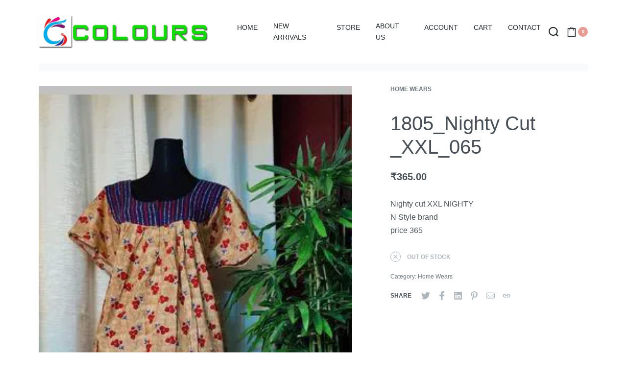

--- FILE ---
content_type: text/html; charset=UTF-8
request_url: https://colourstrendz.in/product/1805_nighty-cut-_xxl_065/
body_size: 14421
content:
<!DOCTYPE html>
<html lang="en-US" data-container="1440" data-xl="2" data-admin-bar="0">
<head>
<meta charset="UTF-8">
<meta name="viewport" content="width=device-width, initial-scale=1">
<link rel="profile" href="//gmpg.org/xfn/11">
<link rel="pingback" href="https://colourstrendz.in/xmlrpc.php">
<script async src="https://pagead2.googlesyndication.com/pagead/js/adsbygoogle.js?client=ca-pub-4544858671805786"
     crossorigin="anonymous"></script>
<title>1805_Nighty Cut  _XXL_065 &#8211; Colours Trendz</title>
<meta name='robots' content='max-image-preview:large' />
	<style>img:is([sizes="auto" i], [sizes^="auto," i]) { contain-intrinsic-size: 3000px 1500px }</style>
	<link rel='dns-prefetch' href='//colourstrendz.in' />
<link href='//use.typekit.net' crossorigin rel='preconnect' />
<link rel="alternate" type="application/rss+xml" title="Colours Trendz &raquo; Feed" href="https://colourstrendz.in/feed/" />
<link rel="alternate" type="application/rss+xml" title="Colours Trendz &raquo; Comments Feed" href="https://colourstrendz.in/comments/feed/" />
<script type="text/javascript">
/* <![CDATA[ */
window._wpemojiSettings = {"baseUrl":"https:\/\/s.w.org\/images\/core\/emoji\/15.0.3\/72x72\/","ext":".png","svgUrl":"https:\/\/s.w.org\/images\/core\/emoji\/15.0.3\/svg\/","svgExt":".svg","source":{"concatemoji":"https:\/\/colourstrendz.in\/wp-includes\/js\/wp-emoji-release.min.js?ver=6.7.2"}};
/*! This file is auto-generated */
!function(i,n){var o,s,e;function c(e){try{var t={supportTests:e,timestamp:(new Date).valueOf()};sessionStorage.setItem(o,JSON.stringify(t))}catch(e){}}function p(e,t,n){e.clearRect(0,0,e.canvas.width,e.canvas.height),e.fillText(t,0,0);var t=new Uint32Array(e.getImageData(0,0,e.canvas.width,e.canvas.height).data),r=(e.clearRect(0,0,e.canvas.width,e.canvas.height),e.fillText(n,0,0),new Uint32Array(e.getImageData(0,0,e.canvas.width,e.canvas.height).data));return t.every(function(e,t){return e===r[t]})}function u(e,t,n){switch(t){case"flag":return n(e,"\ud83c\udff3\ufe0f\u200d\u26a7\ufe0f","\ud83c\udff3\ufe0f\u200b\u26a7\ufe0f")?!1:!n(e,"\ud83c\uddfa\ud83c\uddf3","\ud83c\uddfa\u200b\ud83c\uddf3")&&!n(e,"\ud83c\udff4\udb40\udc67\udb40\udc62\udb40\udc65\udb40\udc6e\udb40\udc67\udb40\udc7f","\ud83c\udff4\u200b\udb40\udc67\u200b\udb40\udc62\u200b\udb40\udc65\u200b\udb40\udc6e\u200b\udb40\udc67\u200b\udb40\udc7f");case"emoji":return!n(e,"\ud83d\udc26\u200d\u2b1b","\ud83d\udc26\u200b\u2b1b")}return!1}function f(e,t,n){var r="undefined"!=typeof WorkerGlobalScope&&self instanceof WorkerGlobalScope?new OffscreenCanvas(300,150):i.createElement("canvas"),a=r.getContext("2d",{willReadFrequently:!0}),o=(a.textBaseline="top",a.font="600 32px Arial",{});return e.forEach(function(e){o[e]=t(a,e,n)}),o}function t(e){var t=i.createElement("script");t.src=e,t.defer=!0,i.head.appendChild(t)}"undefined"!=typeof Promise&&(o="wpEmojiSettingsSupports",s=["flag","emoji"],n.supports={everything:!0,everythingExceptFlag:!0},e=new Promise(function(e){i.addEventListener("DOMContentLoaded",e,{once:!0})}),new Promise(function(t){var n=function(){try{var e=JSON.parse(sessionStorage.getItem(o));if("object"==typeof e&&"number"==typeof e.timestamp&&(new Date).valueOf()<e.timestamp+604800&&"object"==typeof e.supportTests)return e.supportTests}catch(e){}return null}();if(!n){if("undefined"!=typeof Worker&&"undefined"!=typeof OffscreenCanvas&&"undefined"!=typeof URL&&URL.createObjectURL&&"undefined"!=typeof Blob)try{var e="postMessage("+f.toString()+"("+[JSON.stringify(s),u.toString(),p.toString()].join(",")+"));",r=new Blob([e],{type:"text/javascript"}),a=new Worker(URL.createObjectURL(r),{name:"wpTestEmojiSupports"});return void(a.onmessage=function(e){c(n=e.data),a.terminate(),t(n)})}catch(e){}c(n=f(s,u,p))}t(n)}).then(function(e){for(var t in e)n.supports[t]=e[t],n.supports.everything=n.supports.everything&&n.supports[t],"flag"!==t&&(n.supports.everythingExceptFlag=n.supports.everythingExceptFlag&&n.supports[t]);n.supports.everythingExceptFlag=n.supports.everythingExceptFlag&&!n.supports.flag,n.DOMReady=!1,n.readyCallback=function(){n.DOMReady=!0}}).then(function(){return e}).then(function(){var e;n.supports.everything||(n.readyCallback(),(e=n.source||{}).concatemoji?t(e.concatemoji):e.wpemoji&&e.twemoji&&(t(e.twemoji),t(e.wpemoji)))}))}((window,document),window._wpemojiSettings);
/* ]]> */
</script>
<style id='wp-emoji-styles-inline-css' type='text/css'>

	img.wp-smiley, img.emoji {
		display: inline !important;
		border: none !important;
		box-shadow: none !important;
		height: 1em !important;
		width: 1em !important;
		margin: 0 0.07em !important;
		vertical-align: -0.1em !important;
		background: none !important;
		padding: 0 !important;
	}
</style>
<link rel='stylesheet' id='wp-block-library-css' href='https://colourstrendz.in/wp-includes/css/dist/block-library/style.min.css?ver=6.7.2' type='text/css' media='all' />
<link rel='stylesheet' id='wc-blocks-vendors-style-css' href='https://colourstrendz.in/wp-content/plugins/woocommerce/packages/woocommerce-blocks/build/wc-blocks-vendors-style.css?ver=7.4.3' type='text/css' media='all' />
<link rel='stylesheet' id='wc-blocks-style-css' href='https://colourstrendz.in/wp-content/plugins/woocommerce/packages/woocommerce-blocks/build/wc-blocks-style.css?ver=7.4.3' type='text/css' media='all' />
<link rel='stylesheet' id='elasticpress-related-posts-block-css' href='https://colourstrendz.in/wp-content/plugins/elasticpress/dist/css/related-posts-block-styles.min.css?ver=4.1.0' type='text/css' media='all' />
<style id='classic-theme-styles-inline-css' type='text/css'>
/*! This file is auto-generated */
.wp-block-button__link{color:#fff;background-color:#32373c;border-radius:9999px;box-shadow:none;text-decoration:none;padding:calc(.667em + 2px) calc(1.333em + 2px);font-size:1.125em}.wp-block-file__button{background:#32373c;color:#fff;text-decoration:none}
</style>
<style id='global-styles-inline-css' type='text/css'>
:root{--wp--preset--aspect-ratio--square: 1;--wp--preset--aspect-ratio--4-3: 4/3;--wp--preset--aspect-ratio--3-4: 3/4;--wp--preset--aspect-ratio--3-2: 3/2;--wp--preset--aspect-ratio--2-3: 2/3;--wp--preset--aspect-ratio--16-9: 16/9;--wp--preset--aspect-ratio--9-16: 9/16;--wp--preset--color--black: #000000;--wp--preset--color--cyan-bluish-gray: #abb8c3;--wp--preset--color--white: #ffffff;--wp--preset--color--pale-pink: #f78da7;--wp--preset--color--vivid-red: #cf2e2e;--wp--preset--color--luminous-vivid-orange: #ff6900;--wp--preset--color--luminous-vivid-amber: #fcb900;--wp--preset--color--light-green-cyan: #7bdcb5;--wp--preset--color--vivid-green-cyan: #00d084;--wp--preset--color--pale-cyan-blue: #8ed1fc;--wp--preset--color--vivid-cyan-blue: #0693e3;--wp--preset--color--vivid-purple: #9b51e0;--wp--preset--gradient--vivid-cyan-blue-to-vivid-purple: linear-gradient(135deg,rgba(6,147,227,1) 0%,rgb(155,81,224) 100%);--wp--preset--gradient--light-green-cyan-to-vivid-green-cyan: linear-gradient(135deg,rgb(122,220,180) 0%,rgb(0,208,130) 100%);--wp--preset--gradient--luminous-vivid-amber-to-luminous-vivid-orange: linear-gradient(135deg,rgba(252,185,0,1) 0%,rgba(255,105,0,1) 100%);--wp--preset--gradient--luminous-vivid-orange-to-vivid-red: linear-gradient(135deg,rgba(255,105,0,1) 0%,rgb(207,46,46) 100%);--wp--preset--gradient--very-light-gray-to-cyan-bluish-gray: linear-gradient(135deg,rgb(238,238,238) 0%,rgb(169,184,195) 100%);--wp--preset--gradient--cool-to-warm-spectrum: linear-gradient(135deg,rgb(74,234,220) 0%,rgb(151,120,209) 20%,rgb(207,42,186) 40%,rgb(238,44,130) 60%,rgb(251,105,98) 80%,rgb(254,248,76) 100%);--wp--preset--gradient--blush-light-purple: linear-gradient(135deg,rgb(255,206,236) 0%,rgb(152,150,240) 100%);--wp--preset--gradient--blush-bordeaux: linear-gradient(135deg,rgb(254,205,165) 0%,rgb(254,45,45) 50%,rgb(107,0,62) 100%);--wp--preset--gradient--luminous-dusk: linear-gradient(135deg,rgb(255,203,112) 0%,rgb(199,81,192) 50%,rgb(65,88,208) 100%);--wp--preset--gradient--pale-ocean: linear-gradient(135deg,rgb(255,245,203) 0%,rgb(182,227,212) 50%,rgb(51,167,181) 100%);--wp--preset--gradient--electric-grass: linear-gradient(135deg,rgb(202,248,128) 0%,rgb(113,206,126) 100%);--wp--preset--gradient--midnight: linear-gradient(135deg,rgb(2,3,129) 0%,rgb(40,116,252) 100%);--wp--preset--font-size--small: 13px;--wp--preset--font-size--medium: 20px;--wp--preset--font-size--large: 36px;--wp--preset--font-size--x-large: 42px;--wp--preset--spacing--20: 0.44rem;--wp--preset--spacing--30: 0.67rem;--wp--preset--spacing--40: 1rem;--wp--preset--spacing--50: 1.5rem;--wp--preset--spacing--60: 2.25rem;--wp--preset--spacing--70: 3.38rem;--wp--preset--spacing--80: 5.06rem;--wp--preset--shadow--natural: 6px 6px 9px rgba(0, 0, 0, 0.2);--wp--preset--shadow--deep: 12px 12px 50px rgba(0, 0, 0, 0.4);--wp--preset--shadow--sharp: 6px 6px 0px rgba(0, 0, 0, 0.2);--wp--preset--shadow--outlined: 6px 6px 0px -3px rgba(255, 255, 255, 1), 6px 6px rgba(0, 0, 0, 1);--wp--preset--shadow--crisp: 6px 6px 0px rgba(0, 0, 0, 1);}:where(.is-layout-flex){gap: 0.5em;}:where(.is-layout-grid){gap: 0.5em;}body .is-layout-flex{display: flex;}.is-layout-flex{flex-wrap: wrap;align-items: center;}.is-layout-flex > :is(*, div){margin: 0;}body .is-layout-grid{display: grid;}.is-layout-grid > :is(*, div){margin: 0;}:where(.wp-block-columns.is-layout-flex){gap: 2em;}:where(.wp-block-columns.is-layout-grid){gap: 2em;}:where(.wp-block-post-template.is-layout-flex){gap: 1.25em;}:where(.wp-block-post-template.is-layout-grid){gap: 1.25em;}.has-black-color{color: var(--wp--preset--color--black) !important;}.has-cyan-bluish-gray-color{color: var(--wp--preset--color--cyan-bluish-gray) !important;}.has-white-color{color: var(--wp--preset--color--white) !important;}.has-pale-pink-color{color: var(--wp--preset--color--pale-pink) !important;}.has-vivid-red-color{color: var(--wp--preset--color--vivid-red) !important;}.has-luminous-vivid-orange-color{color: var(--wp--preset--color--luminous-vivid-orange) !important;}.has-luminous-vivid-amber-color{color: var(--wp--preset--color--luminous-vivid-amber) !important;}.has-light-green-cyan-color{color: var(--wp--preset--color--light-green-cyan) !important;}.has-vivid-green-cyan-color{color: var(--wp--preset--color--vivid-green-cyan) !important;}.has-pale-cyan-blue-color{color: var(--wp--preset--color--pale-cyan-blue) !important;}.has-vivid-cyan-blue-color{color: var(--wp--preset--color--vivid-cyan-blue) !important;}.has-vivid-purple-color{color: var(--wp--preset--color--vivid-purple) !important;}.has-black-background-color{background-color: var(--wp--preset--color--black) !important;}.has-cyan-bluish-gray-background-color{background-color: var(--wp--preset--color--cyan-bluish-gray) !important;}.has-white-background-color{background-color: var(--wp--preset--color--white) !important;}.has-pale-pink-background-color{background-color: var(--wp--preset--color--pale-pink) !important;}.has-vivid-red-background-color{background-color: var(--wp--preset--color--vivid-red) !important;}.has-luminous-vivid-orange-background-color{background-color: var(--wp--preset--color--luminous-vivid-orange) !important;}.has-luminous-vivid-amber-background-color{background-color: var(--wp--preset--color--luminous-vivid-amber) !important;}.has-light-green-cyan-background-color{background-color: var(--wp--preset--color--light-green-cyan) !important;}.has-vivid-green-cyan-background-color{background-color: var(--wp--preset--color--vivid-green-cyan) !important;}.has-pale-cyan-blue-background-color{background-color: var(--wp--preset--color--pale-cyan-blue) !important;}.has-vivid-cyan-blue-background-color{background-color: var(--wp--preset--color--vivid-cyan-blue) !important;}.has-vivid-purple-background-color{background-color: var(--wp--preset--color--vivid-purple) !important;}.has-black-border-color{border-color: var(--wp--preset--color--black) !important;}.has-cyan-bluish-gray-border-color{border-color: var(--wp--preset--color--cyan-bluish-gray) !important;}.has-white-border-color{border-color: var(--wp--preset--color--white) !important;}.has-pale-pink-border-color{border-color: var(--wp--preset--color--pale-pink) !important;}.has-vivid-red-border-color{border-color: var(--wp--preset--color--vivid-red) !important;}.has-luminous-vivid-orange-border-color{border-color: var(--wp--preset--color--luminous-vivid-orange) !important;}.has-luminous-vivid-amber-border-color{border-color: var(--wp--preset--color--luminous-vivid-amber) !important;}.has-light-green-cyan-border-color{border-color: var(--wp--preset--color--light-green-cyan) !important;}.has-vivid-green-cyan-border-color{border-color: var(--wp--preset--color--vivid-green-cyan) !important;}.has-pale-cyan-blue-border-color{border-color: var(--wp--preset--color--pale-cyan-blue) !important;}.has-vivid-cyan-blue-border-color{border-color: var(--wp--preset--color--vivid-cyan-blue) !important;}.has-vivid-purple-border-color{border-color: var(--wp--preset--color--vivid-purple) !important;}.has-vivid-cyan-blue-to-vivid-purple-gradient-background{background: var(--wp--preset--gradient--vivid-cyan-blue-to-vivid-purple) !important;}.has-light-green-cyan-to-vivid-green-cyan-gradient-background{background: var(--wp--preset--gradient--light-green-cyan-to-vivid-green-cyan) !important;}.has-luminous-vivid-amber-to-luminous-vivid-orange-gradient-background{background: var(--wp--preset--gradient--luminous-vivid-amber-to-luminous-vivid-orange) !important;}.has-luminous-vivid-orange-to-vivid-red-gradient-background{background: var(--wp--preset--gradient--luminous-vivid-orange-to-vivid-red) !important;}.has-very-light-gray-to-cyan-bluish-gray-gradient-background{background: var(--wp--preset--gradient--very-light-gray-to-cyan-bluish-gray) !important;}.has-cool-to-warm-spectrum-gradient-background{background: var(--wp--preset--gradient--cool-to-warm-spectrum) !important;}.has-blush-light-purple-gradient-background{background: var(--wp--preset--gradient--blush-light-purple) !important;}.has-blush-bordeaux-gradient-background{background: var(--wp--preset--gradient--blush-bordeaux) !important;}.has-luminous-dusk-gradient-background{background: var(--wp--preset--gradient--luminous-dusk) !important;}.has-pale-ocean-gradient-background{background: var(--wp--preset--gradient--pale-ocean) !important;}.has-electric-grass-gradient-background{background: var(--wp--preset--gradient--electric-grass) !important;}.has-midnight-gradient-background{background: var(--wp--preset--gradient--midnight) !important;}.has-small-font-size{font-size: var(--wp--preset--font-size--small) !important;}.has-medium-font-size{font-size: var(--wp--preset--font-size--medium) !important;}.has-large-font-size{font-size: var(--wp--preset--font-size--large) !important;}.has-x-large-font-size{font-size: var(--wp--preset--font-size--x-large) !important;}
:where(.wp-block-post-template.is-layout-flex){gap: 1.25em;}:where(.wp-block-post-template.is-layout-grid){gap: 1.25em;}
:where(.wp-block-columns.is-layout-flex){gap: 2em;}:where(.wp-block-columns.is-layout-grid){gap: 2em;}
:root :where(.wp-block-pullquote){font-size: 1.5em;line-height: 1.6;}
</style>
<link rel='stylesheet' id='rey-wp-style-css' href='https://colourstrendz.in/wp-content/themes/default/style.min.css?ver=1.9.0' type='text/css' media='all' />
<link rel='stylesheet' id='reycore-styles-css' href='https://colourstrendz.in/wp-content/plugins/rey-core/assets/css/styles.css?ver=1.9.0' type='text/css' media='all' />
<link rel='stylesheet' id='reyModuleFullscreenMenu-styles-css' href='https://colourstrendz.in/wp-content/plugins/rey-module-fullscreen-menu/assets/css/styles.css?ver=1.1.6' type='text/css' media='all' />
<link rel='stylesheet' id='photoswipe-css' href='https://colourstrendz.in/wp-content/plugins/woocommerce/assets/css/photoswipe/photoswipe.min.css?ver=6.5.1' type='text/css' media='all' />
<link rel='stylesheet' id='photoswipe-default-skin-css' href='https://colourstrendz.in/wp-content/plugins/rey-core/assets/css/woocommerce-lib-photoswipe.css?ver=6.5.1' type='text/css' media='all' />
<link rel='stylesheet' id='woocommerce-layout-css' href='https://colourstrendz.in/wp-content/plugins/rey-core/assets/css/woocommerce-layout.css?ver=1.9.0' type='text/css' media='all' />
<link rel='stylesheet' id='woocommerce-general-css' href='https://colourstrendz.in/wp-content/plugins/rey-core/assets/css/woocommerce.css?ver=1.9.0' type='text/css' media='all' />
<link rel='stylesheet' id='rey-woocommerce-header-css' href='https://colourstrendz.in/wp-content/plugins/rey-core/assets/css/woocommerce-header.css?ver=1.9.0' type='text/css' media='all' />
<style id='woocommerce-inline-inline-css' type='text/css'>
.woocommerce form .form-row .required { visibility: visible; }
</style>
<link rel='stylesheet' id='wt-import-export-for-woo-css' href='https://colourstrendz.in/wp-content/plugins/wt-import-export-for-woo/public/css/wt-import-export-for-woo-public.css?ver=1.0.2' type='text/css' media='all' />
<link rel='stylesheet' id='flexible_shipping_notices-css' href='https://colourstrendz.in/wp-content/plugins/flexible-shipping/vendor_prefixed/wpdesk/wp-wpdesk-fs-table-rate/assets/css/notices.css?ver=4.1.0.233' type='text/css' media='all' />
<link rel='stylesheet' id='wccf-field-styles-css' href='https://colourstrendz.in/wp-content/plugins/woocommerce-custom-fields/assets/css/fields.css?ver=2.3.4' type='text/css' media='all' />
<link rel='stylesheet' id='rightpress-datetimepicker-styles-css' href='https://colourstrendz.in/wp-content/plugins/woocommerce-custom-fields/rightpress/components/rightpress-assets-component/assets/datetimepicker/assets/css/jquery.datetimepicker.min.css?ver=1021' type='text/css' media='all' />
<link rel='stylesheet' id='wccf-frontend-styles-css' href='https://colourstrendz.in/wp-content/plugins/woocommerce-custom-fields/assets/css/frontend.css?ver=2.3.4' type='text/css' media='all' />
<link rel='stylesheet' id='sa-login-css-css' href='https://colourstrendz.in/wp-content/plugins/sms-alert/css/sms_alert_customer_validation_style.css?ver=3.5.4' type='text/css' media='' />
<link rel='stylesheet' id='rey-blog-css' href='https://colourstrendz.in/wp-content/themes/default/assets/css/rey-blog.min.css?ver=1.9.0' type='text/css' media='all' />
<link rel='stylesheet' id='reycore-module-evi-css' href='https://colourstrendz.in/wp-content/plugins/rey-core/inc/modules/extra-variation-images/style.css?ver=1.9.0' type='text/css' media='all' />
<link rel='stylesheet' id='reycore-wishlist-css' href='https://colourstrendz.in/wp-content/plugins/rey-core/inc/modules/wishlist/style.css?ver=1.9.0' type='text/css' media='all' />
<link rel='stylesheet' id='awcfe-frontend-css' href='https://colourstrendz.in/wp-content/plugins/checkout-field-editor-and-manager-for-woocommerce/assets/css/frontend.css?ver=2.1.24' type='text/css' media='all' />
<script type="text/template" id="tmpl-variation-template">
	<div class="woocommerce-variation-description">{{{ data.variation.variation_description }}}</div>
	<div class="woocommerce-variation-price">{{{ data.variation.price_html }}}</div>
	<div class="woocommerce-variation-availability">{{{ data.variation.availability_html }}}</div>
</script>
<script type="text/template" id="tmpl-unavailable-variation-template">
	<p>Sorry, this product is unavailable. Please choose a different combination.</p>
</script>
<script type="text/javascript" id="nrci_methods-js-extra">
/* <![CDATA[ */
var nrci_opts = {"gesture":"Y","drag":"Y","touch":"Y","admin":"Y"};
/* ]]> */
</script>
<script type="text/javascript" src="https://colourstrendz.in/wp-content/plugins/no-right-click-images-plugin/no-right-click-images.js" id="nrci_methods-js"></script>
<script type="text/javascript" src="https://colourstrendz.in/wp-includes/js/jquery/jquery.min.js?ver=3.7.1" id="jquery-core-js"></script>
<script type="text/javascript" src="https://colourstrendz.in/wp-includes/js/jquery/jquery-migrate.min.js?ver=3.4.1" id="jquery-migrate-js"></script>
<script type="text/javascript" id="jquery-js-after">
/* <![CDATA[ */

					function optimocha_getCookie(name) {
						var v = document.cookie.match("(^|;) ?" + name + "=([^;]*)(;|$)");
						return v ? v[2] : null;
					}

					function optimocha_check_wc_cart_script() {
					var cart_src = "https://colourstrendz.in/wp-content/plugins/woocommerce/assets/js/frontend/cart-fragments.min.js";
					var script_id = "optimocha_loaded_wc_cart_fragments";

						if( document.getElementById(script_id) !== null ) {
							return false;
						}

						if( optimocha_getCookie("woocommerce_cart_hash") ) {
							var script = document.createElement("script");
							script.id = script_id;
							script.src = cart_src;
							script.async = true;
							document.head.appendChild(script);
						}
					}

					optimocha_check_wc_cart_script();
					document.addEventListener("click", function(){setTimeout(optimocha_check_wc_cart_script,1000);});
					
/* ]]> */
</script>
<script type="text/javascript" src="https://colourstrendz.in/wp-content/plugins/wt-import-export-for-woo/public/js/wt-import-export-for-woo-public.js?ver=1.0.2" id="wt-import-export-for-woo-js"></script>
<link rel="https://api.w.org/" href="https://colourstrendz.in/wp-json/" /><link rel="alternate" title="JSON" type="application/json" href="https://colourstrendz.in/wp-json/wp/v2/product/16578" /><link rel="EditURI" type="application/rsd+xml" title="RSD" href="https://colourstrendz.in/xmlrpc.php?rsd" />
<meta name="generator" content="WordPress 6.7.2" />
<meta name="generator" content="WooCommerce 6.5.1" />
<link rel="canonical" href="https://colourstrendz.in/product/1805_nighty-cut-_xxl_065/" />
<link rel='shortlink' href='https://colourstrendz.in/?p=16578' />
<link rel="alternate" title="oEmbed (JSON)" type="application/json+oembed" href="https://colourstrendz.in/wp-json/oembed/1.0/embed?url=https%3A%2F%2Fcolourstrendz.in%2Fproduct%2F1805_nighty-cut-_xxl_065%2F" />
<link rel="alternate" title="oEmbed (XML)" type="text/xml+oembed" href="https://colourstrendz.in/wp-json/oembed/1.0/embed?url=https%3A%2F%2Fcolourstrendz.in%2Fproduct%2F1805_nighty-cut-_xxl_065%2F&#038;format=xml" />
	<noscript><style>.woocommerce-product-gallery{ opacity: 1 !important; }</style></noscript>
	<style type="text/css">.recentcomments a{display:inline !important;padding:0 !important;margin:0 !important;}</style><link rel="icon" href="https://colourstrendz.in/wp-content/uploads/2020/11/favicon-100x100.png" sizes="32x32" />
<link rel="icon" href="https://colourstrendz.in/wp-content/uploads/2020/11/favicon.png" sizes="192x192" />
<link rel="apple-touch-icon" href="https://colourstrendz.in/wp-content/uploads/2020/11/favicon.png" />
<meta name="msapplication-TileImage" content="https://colourstrendz.in/wp-content/uploads/2020/11/favicon.png" />
<style id="reycore-inline-styles">:root{--body-bg-color:#ffffff;--neutral-hue:210;--header-default--height:130px;--blog-columns:1;--sidebar-size:27%;--woocommerce-loop-basic-padding:0px;--woocommerce-sidebar-size:16%;--woocommerce-summary-size:36%;--woocommerce-summary-padding:0px;--woocommerce-gallery-max-thumbs:10;--star-rating-color:#ff4545;}.woocommerce-store-notice .woocommerce-store-notice-content{min-height:32px;}@media (min-width: 1025px){:root{--header-nav-x-spacing:1rem;}}@media (min-width: 768px) and (max-width: 1025px){:root{--blog-columns:1;--woocommerce-summary-padding:0px;}}@media (max-width: 767px){:root{--blog-columns:1;--woocommerce-summary-padding:0px;}}@media (max-width: 1024px){.rey-filterPanel-wrapper.rey-sidePanel{width:100%;}}@media (max-width: 1024px) {			:root {				--nav-breakpoint-desktop: none;				--nav-breakpoint-mobile: block;			}		} :root{--body-font-family: var(--primary-ff);--accent-color:#212529;--accent-text-color:#fff;} :root{ --woocommerce-grid-columns:5; }  @font-face {font-family:"futura-pt";src:url("https://use.typekit.net/af/309dfe/000000000000000000010091/27/l?primer=7cdcb44be4a7db8877ffa5c0007b8dd865b3bbc383831fe2ea177f62257a9191&fvd=n7&v=3") format("woff2"),url("https://use.typekit.net/af/309dfe/000000000000000000010091/27/d?primer=7cdcb44be4a7db8877ffa5c0007b8dd865b3bbc383831fe2ea177f62257a9191&fvd=n7&v=3") format("woff"),url("https://use.typekit.net/af/309dfe/000000000000000000010091/27/a?primer=7cdcb44be4a7db8877ffa5c0007b8dd865b3bbc383831fe2ea177f62257a9191&fvd=n7&v=3") format("opentype");font-display:auto;font-style:normal;font-weight:700;font-stretch:normal;}@font-face {font-family:"futura-pt";src:url("https://use.typekit.net/af/9b05f3/000000000000000000013365/27/l?primer=7cdcb44be4a7db8877ffa5c0007b8dd865b3bbc383831fe2ea177f62257a9191&fvd=n4&v=3") format("woff2"),url("https://use.typekit.net/af/9b05f3/000000000000000000013365/27/d?primer=7cdcb44be4a7db8877ffa5c0007b8dd865b3bbc383831fe2ea177f62257a9191&fvd=n4&v=3") format("woff"),url("https://use.typekit.net/af/9b05f3/000000000000000000013365/27/a?primer=7cdcb44be4a7db8877ffa5c0007b8dd865b3bbc383831fe2ea177f62257a9191&fvd=n4&v=3") format("opentype");font-display:auto;font-style:normal;font-weight:400;font-stretch:normal;}@font-face {font-family:"futura-pt";src:url("https://use.typekit.net/af/ae4f6c/000000000000000000010096/27/l?primer=7cdcb44be4a7db8877ffa5c0007b8dd865b3bbc383831fe2ea177f62257a9191&fvd=n3&v=3") format("woff2"),url("https://use.typekit.net/af/ae4f6c/000000000000000000010096/27/d?primer=7cdcb44be4a7db8877ffa5c0007b8dd865b3bbc383831fe2ea177f62257a9191&fvd=n3&v=3") format("woff"),url("https://use.typekit.net/af/ae4f6c/000000000000000000010096/27/a?primer=7cdcb44be4a7db8877ffa5c0007b8dd865b3bbc383831fe2ea177f62257a9191&fvd=n3&v=3") format("opentype");font-display:auto;font-style:normal;font-weight:300;font-stretch:normal;}@font-face {font-family:"futura-pt";src:url("https://use.typekit.net/af/c4c302/000000000000000000012192/27/l?primer=7cdcb44be4a7db8877ffa5c0007b8dd865b3bbc383831fe2ea177f62257a9191&fvd=n6&v=3") format("woff2"),url("https://use.typekit.net/af/c4c302/000000000000000000012192/27/d?primer=7cdcb44be4a7db8877ffa5c0007b8dd865b3bbc383831fe2ea177f62257a9191&fvd=n6&v=3") format("woff"),url("https://use.typekit.net/af/c4c302/000000000000000000012192/27/a?primer=7cdcb44be4a7db8877ffa5c0007b8dd865b3bbc383831fe2ea177f62257a9191&fvd=n6&v=3") format("opentype");font-display:auto;font-style:normal;font-weight:600;font-stretch:normal;}@font-face {font-family:"futura-pt-bold";src:url("https://use.typekit.net/af/053fc9/00000000000000003b9af1e4/27/l?primer=7cdcb44be4a7db8877ffa5c0007b8dd865b3bbc383831fe2ea177f62257a9191&fvd=n7&v=3") format("woff2"),url("https://use.typekit.net/af/053fc9/00000000000000003b9af1e4/27/d?primer=7cdcb44be4a7db8877ffa5c0007b8dd865b3bbc383831fe2ea177f62257a9191&fvd=n7&v=3") format("woff"),url("https://use.typekit.net/af/053fc9/00000000000000003b9af1e4/27/a?primer=7cdcb44be4a7db8877ffa5c0007b8dd865b3bbc383831fe2ea177f62257a9191&fvd=n7&v=3") format("opentype");font-display:auto;font-style:normal;font-weight:700;font-stretch:normal;}.tk-futura-pt { font-family: "futura-pt",sans-serif; }.tk-futura-pt-bold { font-family: "futura-pt-bold",sans-serif; } </style>	<!-- Global site tag (gtag.js) - Google Analytics -->
<script async src="https://www.googletagmanager.com/gtag/js?id=G-XS0DNZYE2V"></script>
<script>
  window.dataLayer = window.dataLayer || [];
  function gtag(){dataLayer.push(arguments);}
  gtag('js', new Date());

  gtag('config', 'G-XS0DNZYE2V');
</script>
</head>

<body class="product-template-default single single-product postid-16578 wp-custom-logo theme-default woocommerce woocommerce-page woocommerce-no-js opt site-preloader--active rey-navFullscreen rey-no-js rey-wishlist elementor-default elementor-kit-218939 --no-acc-focus single-skin--default --gallery-horizontal" itemtype="https://schema.org/WebPage" itemscope="itemscope">

	<script type="text/javascript">
		var c = document.body.className;
		c = c.replace(/rey-no-js/, 'rey-js');
		document.body.className = c;
	</script>
	<div id="rey-site-preloader" class="rey-sitePreloader"><div class="rey-lineLoader"></div></div>
	<div id="page" class="rey-siteWrapper ">

		
<div class="rey-overlay rey-overlay--site">
</div>

		
<header class="rey-siteHeader rey-siteHeader--default header-pos--rel header--separator-bar" >

	<div class="rey-siteHeader-container">
    <div class="rey-siteHeader-row">

		
<div class="rey-logoWrapper">

	
        <div class="rey-siteLogo">
			<a href="https://colourstrendz.in/" data-no-lazy="1" data-skip-lazy="1" class="custom-logo-link" rel="home" itemprop="url"><img width="350" height="69" src="https://colourstrendz.in/wp-content/uploads/2020/11/logo_colours1.png" data-no-lazy="1" data-skip-lazy="1" class="custom-logo" alt="Colours Trendz" loading="eager" decoding="async" srcset="https://colourstrendz.in/wp-content/uploads/2020/11/logo_colours1.png 350w, https://colourstrendz.in/wp-content/uploads/2020/11/logo_colours1-300x59.png 300w" sizes="(max-width: 350px) 100vw, 350px" /></a>		</div>

    </div>
<!-- .rey-logoWrapper -->

<div class="rey-fsNav-panelWrapper" id="js-fsNav-panelWrapper">
	<div class="rey-fsNav-panel --menu-items-fix">

		<button class="btn rey-fsNav-panelClose"></button>

					<div class="rey-fsNav-panelMask rey-fsNav-panelMask--1"></div>
			<div class="rey-fsNav-panelMask rey-fsNav-panelMask--2"></div>
		
		<div class="rey-fsNav-panelContent" data-panel-type="menu">

			
			
			<div class="rey-fsNav-panelMenu ">
							</div>
			<!-- .rey-fsNav-panelMenu -->

			
		</div>
		<!-- .rey-fsNav-panelContent -->
	</div>
	<!-- .rey-fsNav-panel -->
</div>
<!-- .rey-fsNav-panelWrapper -->
<button class="btn rey-mainNavigation-mobileBtn rey-headerIcon">
	<span></span>
	<span></span>
	<span></span>
</button>
<!-- .rey-mainNavigation-mobileBtn -->
<div class="rey-mobileBtn-helper"></div>

    <nav id="site-navigationmm1" class="rey-mainNavigation rey-mainNavigation--desktop --style-default --shadow-1" data-id="mm1" aria-label="Main Menu" data-sm-indicator="circle" itemtype="https://schema.org/SiteNavigationElement" itemscope="itemscope">

        <ul id="main-menu-desktopmm1" class="rey-mainMenu rey-mainMenu--desktop id--mainMenu--desktop "><li id="menu-item-930770" class="menu-item menu-item-type-post_type menu-item-object-page menu-item-home menu-item-930770 depth--0 --is-regular"><a href="https://colourstrendz.in/"><span>HOME</span></a></li>
<li id="menu-item-718" class="menu-item menu-item-type-post_type menu-item-object-page menu-item-718 depth--0 --is-regular"><a href="https://colourstrendz.in/new-arrivals/"><span>NEW ARRIVALS</span></a></li>
<li id="menu-item-1503" class="menu-item menu-item-type-post_type menu-item-object-page menu-item-1503 depth--0 --is-regular"><a href="https://colourstrendz.in/category/"><span>STORE</span></a></li>
<li id="menu-item-1474" class="menu-item menu-item-type-post_type menu-item-object-page menu-item-1474 depth--0 --is-regular"><a href="https://colourstrendz.in/about-us/"><span>ABOUT US</span></a></li>
<li id="menu-item-1357" class="menu-item menu-item-type-post_type menu-item-object-page menu-item-1357 depth--0 --is-regular"><a href="https://colourstrendz.in/my-account-2/"><span>ACCOUNT</span></a></li>
<li id="menu-item-1356" class="menu-item menu-item-type-post_type menu-item-object-page menu-item-1356 depth--0 --is-regular"><a href="https://colourstrendz.in/cart-2/"><span>CART</span></a></li>
<li id="menu-item-1355" class="menu-item menu-item-type-post_type menu-item-object-page menu-item-1355 depth--0 --is-regular"><a href="https://colourstrendz.in/contact/"><span>CONTACT</span></a></li>
</ul>	</nav><!-- .rey-mainNavigation -->



	<nav id="site-navigation-mobilemm1" class="rey-mainNavigation rey-mainNavigation--mobile rey-mobileNav " data-id="mm1" aria-label="Main Menu" itemtype="https://schema.org/SiteNavigationElement" itemscope="itemscope">
		<div class="rey-mobileNav-container">
			<div class="rey-mobileNav-header">

				
				<div class="rey-siteLogo">
					<a href="https://colourstrendz.in/" data-no-lazy="1" data-skip-lazy="1" class="custom-logo-link" rel="home" itemprop="url"><img width="350" height="69" src="https://colourstrendz.in/wp-content/uploads/2020/11/logo_colours1.png" data-no-lazy="1" data-skip-lazy="1" class="custom-logo" alt="Colours Trendz" loading="eager" decoding="async" srcset="https://colourstrendz.in/wp-content/uploads/2020/11/logo_colours1.png 350w, https://colourstrendz.in/wp-content/uploads/2020/11/logo_colours1-300x59.png 300w" sizes="(max-width: 350px) 100vw, 350px" /></a>				</div>

				<button class="btn rey-mobileMenu-close js-rey-mobileMenu-close">
					<svg class="rey-icon rey-icon-rey-icon-close " aria-hidden="true" role="img" > <use href="https://colourstrendz.in/wp-content/themes/default/assets/images/icons/icon-sprite.svg#rey-icon-close" xlink:href="https://colourstrendz.in/wp-content/themes/default/assets/images/icons/icon-sprite.svg#rey-icon-close"></use> </svg>				</button>
			</div>

			<div class="rey-mobileNav-main">
				<ul id="main-menu-mobilemm1" class="rey-mainMenu rey-mainMenu-mobile  "><li id="menu-item-930770" class="menu-item menu-item-type-post_type menu-item-object-page menu-item-home menu-item-930770 depth--0 --is-regular"><a href="https://colourstrendz.in/"><span>HOME</span></a></li>
<li id="menu-item-718" class="menu-item menu-item-type-post_type menu-item-object-page menu-item-718 depth--0 --is-regular"><a href="https://colourstrendz.in/new-arrivals/"><span>NEW ARRIVALS</span></a></li>
<li id="menu-item-1503" class="menu-item menu-item-type-post_type menu-item-object-page menu-item-1503 depth--0 --is-regular"><a href="https://colourstrendz.in/category/"><span>STORE</span></a></li>
<li id="menu-item-1474" class="menu-item menu-item-type-post_type menu-item-object-page menu-item-1474 depth--0 --is-regular"><a href="https://colourstrendz.in/about-us/"><span>ABOUT US</span></a></li>
<li id="menu-item-1357" class="menu-item menu-item-type-post_type menu-item-object-page menu-item-1357 depth--0 --is-regular"><a href="https://colourstrendz.in/my-account-2/"><span>ACCOUNT</span></a></li>
<li id="menu-item-1356" class="menu-item menu-item-type-post_type menu-item-object-page menu-item-1356 depth--0 --is-regular"><a href="https://colourstrendz.in/cart-2/"><span>CART</span></a></li>
<li id="menu-item-1355" class="menu-item menu-item-type-post_type menu-item-object-page menu-item-1355 depth--0 --is-regular"><a href="https://colourstrendz.in/contact/"><span>CONTACT</span></a></li>
</ul>			</div>

			<div class="rey-mobileNav-footer">
				<a href="https://colourstrendz.in/my-account-2/" class="rey-mobileNav--footerItem">
	Connect to your account	<svg class="rey-icon rey-icon-rey-icon-user " aria-hidden="true" role="img" > <use href="https://colourstrendz.in/wp-content/themes/default/assets/images/icons/icon-sprite.svg#rey-icon-user" xlink:href="https://colourstrendz.in/wp-content/themes/default/assets/images/icons/icon-sprite.svg#rey-icon-user"></use> </svg></a>

			</div>
		</div>

	</nav>


<div class="rey-headerSearch rey-headerIcon js-rey-headerSearch">

	<button class="btn rey-headerSearch-toggle js-rey-headerSearch-toggle  ">

		
		<svg class="rey-icon rey-icon-rey-icon-search icon-search" aria-hidden="true" role="img" > <use href="https://colourstrendz.in/wp-content/themes/default/assets/images/icons/icon-sprite.svg#rey-icon-search" xlink:href="https://colourstrendz.in/wp-content/themes/default/assets/images/icons/icon-sprite.svg#rey-icon-search"></use> </svg>		<svg class="rey-icon rey-icon-rey-icon-close icon-close" aria-hidden="true" role="img" > <use href="https://colourstrendz.in/wp-content/themes/default/assets/images/icons/icon-sprite.svg#rey-icon-close" xlink:href="https://colourstrendz.in/wp-content/themes/default/assets/images/icons/icon-sprite.svg#rey-icon-close"></use> </svg>	</button>
	<!-- .rey-headerSearch-toggle -->

</div>

<div class="rey-headerCart-wrapper rey-headerIcon " data-rey-cart-count="0">
	<button data-href="https://colourstrendz.in/cart-2/" class="btn rey-headerCart js-rey-headerCart ">
        <svg class="rey-icon rey-icon-reycore-icon-bag " aria-hidden="true" role="img" > <use href="https://colourstrendz.in/wp-content/plugins/rey-core/assets/images/icon-sprite.svg#reycore-icon-bag" xlink:href="https://colourstrendz.in/wp-content/plugins/rey-core/assets/images/icon-sprite.svg#reycore-icon-bag"></use> </svg>        			<span class="rey-headerCart-nb">
				0			</span>
			</button>
</div>
<!-- .rey-headerCart-wrapper -->

	</div>
	<!-- .rey-siteHeader-row -->

</div>
<div class="rey-overlay rey-overlay--header"></div>

</header>
<!-- .rey-siteHeader -->


		<div id="content" class="rey-siteContent --tpl-default">

	
		<div class="rey-siteContainer ">
			<div class="rey-siteRow">

				
				<main id="main" class="rey-siteMain ">
		
					
			<div class="woocommerce-notices-wrapper"></div><div id="product-16578" class="product is-animated rey-wc-skin--basic is-animated-entry rey-wc-loopAlign-left type-product post-16578 status-publish first outofstock product_cat-home-wears has-post-thumbnail shipping-taxable purchasable product-type-simple --tabs-noTitles rey-product">

	
		<div class="rey-productSummary"><div class="woocommerce-product-gallery__mobile --loading --nav-thumbs"><div><img class="woocommerce-product-gallery__mobile--0" src="https://colourstrendz.in/wp-content/uploads/2021/05/1-7_final.jpg" data-index="1" data-no-lazy="1" data-skip-lazy="1" data-full='["https:\/\/colourstrendz.in\/wp-content\/uploads\/2021\/05\/1-7_final.jpg",300,600,false]' title="1 (7)_final" /></div></div><div class="woocommerce-product-gallery woocommerce-product-gallery--with-images woocommerce-product-gallery--columns-5 images --is-loading woocommerce-product-gallery--horizontal --gallery-thumbs --max-thumbs --thumbs-nav-boxed" data-columns="5" style="opacity: 0; transition: opacity .25s ease-in-out;">
	<figure class="woocommerce-product-gallery__wrapper">
		<div data-thumb="https://colourstrendz.in/wp-content/uploads/2021/05/1-7_final-100x100.jpg" data-thumb-alt="" class="woocommerce-product-gallery__image"><a href="https://colourstrendz.in/wp-content/uploads/2021/05/1-7_final.jpg"><img width="300" height="600" src="https://colourstrendz.in/wp-content/uploads/2021/05/1-7_final.jpg" class="wp-post-image" alt="" title="1 (7)_final" data-caption="" data-preview-src="https://colourstrendz.in/wp-content/uploads/2021/05/1-7_final.jpg" data-preview-srcset="https://colourstrendz.in/wp-content/uploads/2021/05/1-7_final.jpg 300w, https://colourstrendz.in/wp-content/uploads/2021/05/1-7_final-150x300.jpg 150w" data-preview-sizes="(max-width: 300px) 100vw, 300px" data-src="https://colourstrendz.in/wp-content/uploads/2021/05/1-7_final.jpg" data-large_image="https://colourstrendz.in/wp-content/uploads/2021/05/1-7_final.jpg" data-large_image_width="300" data-large_image_height="600" decoding="async" fetchpriority="high" srcset="https://colourstrendz.in/wp-content/uploads/2021/05/1-7_final.jpg 300w, https://colourstrendz.in/wp-content/uploads/2021/05/1-7_final-150x300.jpg 150w" sizes="(max-width: 300px) 100vw, 300px" /></a><div class="rey-zoomContainer"></div></div>	</figure>
</div>

	<div class="summary entry-summary">
		<nav class="rey-breadcrumbs"><div class="rey-breadcrumbs-item"><a href="https://colourstrendz.in/product-category/home-wears/">Home Wears</a></div><span class="rey-breadcrumbs-del">&#8250;</span><div class="rey-breadcrumbs-item">1805_Nighty Cut  _XXL_065</div></nav>		<div class="rey-innerSummary">
							<div class="rey-productTitle-wrapper"><h1 class="product_title entry-title">1805_Nighty Cut  _XXL_065</h1>		</div>
	<p class="price"><span class="woocommerce-Price-amount amount"><bdi><span class="woocommerce-Price-currencySymbol">&#8377;</span>365.00</bdi></span></p>
<div class="woocommerce-product-details__short-description">
	<p>Nighty cut XXL NIGHTY<br />
N Style brand<br />
price 365</p>
</div>
<p class="stock out-of-stock"><svg class="rey-icon rey-icon-rey-icon-close " aria-hidden="true" role="img" > <use href="https://colourstrendz.in/wp-content/themes/default/assets/images/icons/icon-sprite.svg#rey-icon-close" xlink:href="https://colourstrendz.in/wp-content/themes/default/assets/images/icons/icon-sprite.svg#rey-icon-close"></use> </svg> <span>Out of stock</span></p><div class="product_meta">

	
	
	<span class="posted_in">Category: <a href="https://colourstrendz.in/product-category/home-wears/" rel="tag">Home Wears</a></span>
	
	
</div>
<div class="rey-productShare "><div class="rey-productShare-inner"><h5>SHARE</h5>			<ul class="rey-postSocialShare ">
				<li class="rey-shareItem--twitter"><a href="https://twitter.com/share?text=1805_Nighty+Cut++_XXL_065&url=https://colourstrendz.in/product/1805_nighty-cut-_xxl_065/" onclick="window.open(this.href, 'twitter-share', 'width=550,height=235');return false;" title="1805_Nighty Cut  _XXL_065" target="_blank"><svg class="rey-icon rey-icon-twitter " aria-hidden="true" role="img" > <use href="https://colourstrendz.in/wp-content/plugins/rey-core/assets/images/social-icons-sprite.svg#twitter" xlink:href="https://colourstrendz.in/wp-content/plugins/rey-core/assets/images/social-icons-sprite.svg#twitter"></use> </svg></a></li><li class="rey-shareItem--facebook-f"><a href="https://www.facebook.com/sharer/sharer.php?u=https://colourstrendz.in/product/1805_nighty-cut-_xxl_065/" onclick="window.open(this.href, 'facebook-share','width=580,height=296');return false;"  title="1805_Nighty Cut  _XXL_065" target="_blank"><svg class="rey-icon rey-icon-facebook-f " aria-hidden="true" role="img" > <use href="https://colourstrendz.in/wp-content/plugins/rey-core/assets/images/social-icons-sprite.svg#facebook-f" xlink:href="https://colourstrendz.in/wp-content/plugins/rey-core/assets/images/social-icons-sprite.svg#facebook-f"></use> </svg></a></li><li class="rey-shareItem--linkedin"><a href="http://www.linkedin.com/shareArticle?mini=true&url=https://colourstrendz.in/product/1805_nighty-cut-_xxl_065/&title=1805_Nighty+Cut++_XXL_065" onclick="window.open(this.href, 'linkedin-share', 'width=930,height=720');return false;" title="1805_Nighty Cut  _XXL_065" target="_blank"><svg class="rey-icon rey-icon-linkedin " aria-hidden="true" role="img" > <use href="https://colourstrendz.in/wp-content/plugins/rey-core/assets/images/social-icons-sprite.svg#linkedin" xlink:href="https://colourstrendz.in/wp-content/plugins/rey-core/assets/images/social-icons-sprite.svg#linkedin"></use> </svg></a></li><li class="rey-shareItem--pinterest-p"><a href="https://pinterest.com/pin/create/button/?url=https://colourstrendz.in/product/1805_nighty-cut-_xxl_065/&description=1805_Nighty+Cut++_XXL_065" onclick="window.open(this.href, 'pinterest-share', 'width=490,height=530');return false;" title="1805_Nighty Cut  _XXL_065" target="_blank"><svg class="rey-icon rey-icon-pinterest-p " aria-hidden="true" role="img" > <use href="https://colourstrendz.in/wp-content/plugins/rey-core/assets/images/social-icons-sprite.svg#pinterest-p" xlink:href="https://colourstrendz.in/wp-content/plugins/rey-core/assets/images/social-icons-sprite.svg#pinterest-p"></use> </svg></a></li><li class="rey-shareItem--mail"><a href="/cdn-cgi/l/email-protection#d4ebb6bbb0ade9bca0a0a4a7eefbfbb7bbb8bba1a6a7a0a6b1bab0aefabdbafba4a6bbb0a1b7a0fbe5ece4e18bbabdb3bca0adf9b7a1a0f98bacacb88be4e2e1fb" title="1805_Nighty Cut  _XXL_065" target="_blank"><svg class="rey-icon rey-icon-envelope " aria-hidden="true" role="img" > <use href="https://colourstrendz.in/wp-content/plugins/rey-core/assets/images/social-icons-sprite.svg#envelope" xlink:href="https://colourstrendz.in/wp-content/plugins/rey-core/assets/images/social-icons-sprite.svg#envelope"></use> </svg></a></li><li class="rey-shareItem--copy"><a href="#" data-url="https://colourstrendz.in/product/1805_nighty-cut-_xxl_065/" class="js-copy-url u-copy-url" title="1805_Nighty Cut  _XXL_065" target="_blank"><svg class="rey-icon rey-icon-link " aria-hidden="true" role="img" > <use href="https://colourstrendz.in/wp-content/plugins/rey-core/assets/images/social-icons-sprite.svg#link" xlink:href="https://colourstrendz.in/wp-content/plugins/rey-core/assets/images/social-icons-sprite.svg#link"></use> </svg></a></li>			</ul>
			<!-- .rey-postSocialShare -->
		</div></div>		</div>
		<!-- .rey-innerSummary -->
			</div>

			</div>
	
	<div class="woocommerce-tabs wc-tabs-wrapper">
		<ul class="tabs wc-tabs" role="tablist">
							<li class="description_tab" id="tab-title-description" role="tab" aria-controls="tab-description">
					<a href="#tab-description">
						Description					</a>
				</li>
							<li class="additional_information_tab" id="tab-title-additional_information" role="tab" aria-controls="tab-additional_information">
					<a href="#tab-additional_information">
						Additional information					</a>
				</li>
					</ul>
					<div class="woocommerce-Tabs-panel woocommerce-Tabs-panel--description panel entry-content wc-tab" id="tab-description" role="tabpanel" aria-labelledby="tab-title-description">
				
	<h2>Description</h2>

<p>Nighty cut XXL NIGHTY<br />
N Style brand<br />
price 365</p>
			</div>
					<div class="woocommerce-Tabs-panel woocommerce-Tabs-panel--additional_information panel entry-content wc-tab" id="tab-additional_information" role="tabpanel" aria-labelledby="tab-title-additional_information">
				
	<h2>Specifications</h2>

			</div>
		
			</div>

</div>


		
	
				</main>
				<!-- .rey-siteMain -->

							</div>
		</div>
		<!-- .rey-siteContainer -->
		
	

	</div>
	<!-- .rey-siteContent -->

	
<footer class="rey-siteFooter rey-siteFooter--default" >

    <div class="rey-siteFooter-container">
	<div class="rey-siteFooter-row">

		
<div class="rey-siteFooter__copyright">
    <p>&copy; 2026 <a href="https://colourstrendz.in">Colours Trendz</a>. All rights reserved.</p>
</div>

    <nav id="footer-navigation" class="rey-footerNav" aria-label="Footer Menu">
        <ul id="menu-footer-about" class="rey-footerMenu --megamenu-support"><li id="menu-item-1400" class="menu-item menu-item-type-post_type menu-item-object-page menu-item-privacy-policy menu-item-1400"><a rel="privacy-policy" href="https://colourstrendz.in/shipping-policy/">Shipping Policy</a></li>
<li id="menu-item-1327" class="menu-item menu-item-type-post_type menu-item-object-page menu-item-1327"><a href="https://colourstrendz.in/privacy-policy/">Privacy Policy</a></li>
<li id="menu-item-1325" class="menu-item menu-item-type-post_type menu-item-object-page menu-item-1325"><a href="https://colourstrendz.in/terms-conditions/">Terms &#038; Conditions</a></li>
<li id="menu-item-1326" class="menu-item menu-item-type-post_type menu-item-object-page menu-item-1326"><a href="https://colourstrendz.in/refunds-cancellation/">Refunds &#038; Cancellation</a></li>
</ul>    </nav><!-- .rey-footerNav -->

	</div>
</div>

</footer>
<!-- .rey-siteFooter -->


</div>
<!-- .rey-siteWrapper -->


<div class="rey-searchPanel rey-searchForm rey-searchAjax js-rey-ajaxSearch" data-style="wide">

	<button class="btn rey-searchPanel-close js-rey-searchPanel-close">
		<svg class="rey-icon rey-icon-rey-icon-close " aria-hidden="true" role="img" > <use href="https://colourstrendz.in/wp-content/themes/default/assets/images/icons/icon-sprite.svg#rey-icon-close" xlink:href="https://colourstrendz.in/wp-content/themes/default/assets/images/icons/icon-sprite.svg#rey-icon-close"></use> </svg>	</button>
	<!-- .rey-searchPanel-close -->

	<div class="rey-searchPanel-inner">

		<form role="search" action="https://colourstrendz.in/" method="get">
			<h4>Search colourstrendz.in</h4>			<input type="search" name="s" placeholder="type to search.." />
			<input type="hidden" name="post_type" value="product" />					</form>

					<div class="rey-searchResults js-rey-searchResults "></div>
			<div class="rey-lineLoader"></div>
			
		<!-- .row -->
	</div>
</div>
<!-- .rey-searchPanel -->

<div class="rey-fsNav-panelWrapper" id="js-fsNav-panelWrapper">
	<div class="rey-fsNav-panel --menu-items-fix">

		<button class="btn rey-fsNav-panelClose"></button>

					<div class="rey-fsNav-panelMask rey-fsNav-panelMask--1"></div>
			<div class="rey-fsNav-panelMask rey-fsNav-panelMask--2"></div>
		
		<div class="rey-fsNav-panelContent" data-panel-type="menu">

			
			
			<div class="rey-fsNav-panelMenu ">
							</div>
			<!-- .rey-fsNav-panelMenu -->

			
		</div>
		<!-- .rey-fsNav-panelContent -->
	</div>
	<!-- .rey-fsNav-panel -->
</div>
<!-- .rey-fsNav-panelWrapper -->

<div class="rey-cartPanel-wrapper rey-sidePanel js-rey-cartPanel ">
	<div class="rey-cartPanel">

		<div class="rey-cartPanel-header">
			<h3 class="rey-cartPanel-title">SHOPPING BAG (<span>0</span>)</h3>
			<button class="btn rey-cartPanel-close rey-sidePanel-close js-rey-sidePanel-close">
								<svg class="rey-icon rey-icon-rey-icon-close " aria-hidden="true" role="img" > <use href="https://colourstrendz.in/wp-content/themes/default/assets/images/icons/icon-sprite.svg#rey-icon-close" xlink:href="https://colourstrendz.in/wp-content/themes/default/assets/images/icons/icon-sprite.svg#rey-icon-close"></use> </svg>			</button>

		</div>

		<div class="widget woocommerce widget_shopping_cart"><div class="widget_shopping_cart_content"></div></div>
			</div>
</div>

		<script data-cfasync="false" src="/cdn-cgi/scripts/5c5dd728/cloudflare-static/email-decode.min.js"></script><script type="text/html" id="tmpl-reycore-modal-tpl">
			<div class="rey-modal {{{data.wrapperClass}}}">
				<div class="rey-modalOverlay"></div>
				<div class="rey-modalInner">
					<button class="rey-modalClose"><svg class="rey-icon rey-icon-rey-icon-close " aria-hidden="true" role="img" > <use href="https://colourstrendz.in/wp-content/themes/default/assets/images/icons/icon-sprite.svg#rey-icon-close" xlink:href="https://colourstrendz.in/wp-content/themes/default/assets/images/icons/icon-sprite.svg#rey-icon-close"></use> </svg></button>
					<div class="rey-modalLoader">
						<div class="rey-lineLoader"></div>
					</div>
					<div class="rey-modalContent {{{data.contentClass}}}"></div>
				</div>
			</div>
		</script>
				<div class="rey-quickviewPanel woocommerce" id="js-rey-quickviewPanel">
			<div class="rey-quickview-container --curtain"></div>
			<button class="btn rey-quickviewPanel-close js-rey-quickviewPanel-close"><svg class="rey-icon rey-icon-rey-icon-close " aria-hidden="true" role="img" > <use href="https://colourstrendz.in/wp-content/themes/default/assets/images/icons/icon-sprite.svg#rey-icon-close" xlink:href="https://colourstrendz.in/wp-content/themes/default/assets/images/icons/icon-sprite.svg#rey-icon-close"></use> </svg></button>
			<div class="rey-lineLoader"></div>
		</div>
		<script type="text/html" id="tmpl-reyArrowSvg"><div class='rey-arrowSvg rey-arrowSvg--{{{data.direction}}} '><svg width="50px" height="8px" viewBox="0 0 50 8" version="1.1" class="--default" xmlns="http://www.w3.org/2000/svg" xmlns:xlink="http://www.w3.org/1999/xlink"><path d="M0.928904706,3.0387609 L44.0113745,3.0387609 L44.0113745,4.97541883 L0.928904706,4.97541883 C0.415884803,4.97541883 2.13162821e-14,4.54188318 2.13162821e-14,4.00708986 C2.13162821e-14,3.47229655 0.415884803,3.0387609 0.928904706,3.0387609 Z" class="rey-arrowSvg-dash"></path><path d="M49.6399545,3.16320794 L45.1502484,0.129110528 C45.0056033,0.0532149593 44.8474869,0.0092610397 44.685796,3.99680289e-14 C44.5479741,0.0112891909 44.4144881,0.0554642381 44.2956561,0.129110528 C44.0242223,0.2506013 43.8503957,0.531340097 43.8559745,0.839218433 L43.8559745,6.90741326 C43.8503957,7.21529159 44.0242223,7.49603039 44.2956561,7.61752116 C44.5594727,7.77895738 44.8864318,7.77895738 45.1502484,7.61752116 L49.6399545,4.58342375 C49.8682741,4.42554586 50.0055358,4.15892769 50.0055358,3.87331584 C50.0055358,3.587704 49.8682741,3.32108583 49.6399545,3.16320794 Z"></path></svg></div></script><script type="application/ld+json">{"@context":"https:\/\/schema.org\/","@graph":[{"@context":"https:\/\/schema.org\/","@type":"BreadcrumbList","itemListElement":[{"@type":"ListItem","position":1,"item":{"name":"Home Wears","@id":"https:\/\/colourstrendz.in\/product-category\/home-wears\/"}},{"@type":"ListItem","position":2,"item":{"name":"1805_Nighty Cut  _XXL_065","@id":"https:\/\/colourstrendz.in\/product\/1805_nighty-cut-_xxl_065\/"}}]},{"@context":"https:\/\/schema.org\/","@type":"Product","@id":"https:\/\/colourstrendz.in\/product\/1805_nighty-cut-_xxl_065\/#product","name":"1805_Nighty Cut  _XXL_065","url":"https:\/\/colourstrendz.in\/product\/1805_nighty-cut-_xxl_065\/","description":"Nighty cut XXL NIGHTY\r\nN Style brand\r\nprice 365","image":"https:\/\/colourstrendz.in\/wp-content\/uploads\/2021\/05\/1-7_final.jpg","sku":16578,"offers":[{"@type":"Offer","price":"365.00","priceValidUntil":"2027-12-31","priceSpecification":{"price":"365.00","priceCurrency":"INR","valueAddedTaxIncluded":"false"},"priceCurrency":"INR","availability":"http:\/\/schema.org\/OutOfStock","url":"https:\/\/colourstrendz.in\/product\/1805_nighty-cut-_xxl_065\/","seller":{"@type":"Organization","name":"Colours Trendz","url":"https:\/\/colourstrendz.in"}}],"brand":{"@type":"Thing","name":false}}]}</script>
		<script type="text/html" id="tmpl-reyWishlistItem">
			<# for (var i = 0; i < data.num; i++) { #>
				<div class="rey-wishlistItem" style="transition-delay: {{i * 0.07}}s ">
					<div class="rey-wishlistItem-thumbnail">
						<a href="{{{data.ob[i].url}}}">{{{data.ob[i].image}}}</a>
						<a class="rey-wishlistItem-remove" href="#" data-id="{{{data.ob[i].id}}}" aria-label="Remove from wishlist"><svg class="rey-icon rey-icon-rey-icon-close " aria-hidden="true" role="img" > <use href="https://colourstrendz.in/wp-content/themes/default/assets/images/icons/icon-sprite.svg#rey-icon-close" xlink:href="https://colourstrendz.in/wp-content/themes/default/assets/images/icons/icon-sprite.svg#rey-icon-close"></use> </svg></a>
					</div>
					<div class="rey-wishlistItem-name">
						<a href="{{{data.ob[i].url}}}">{{data.ob[i].title}}</a>
						<# if(!data.grid){ #>
							<div class="rey-wishlistItem-price">{{{data.ob[i].price}}}</div>
						<# } #>
					</div>
					<# if(data.grid){ #>
						<div class="rey-wishlistItem-price">{{{data.ob[i].price}}}</div>
					<# } #>
					<# if( typeof data.ob[i].add_to_cart ){ #>
						<div class="rey-wishlistItem-atc">{{{data.ob[i].add_to_cart}}}</div>
					<# } #>
				</div>
			<# } #>
		</script>

		<script type="text/html" id="tmpl-reySearchPanel">
	<div class="rey-searchItems">
	<# var items = data.items; #>
	<# for (var i = 0; i < items.length; i++) { #>
		<div class="rey-searchItem {{( items[i].default ? '--last' : '' )}}" style="transition-delay: {{i * 0.05}}s " data-id="{{items[i].id}}">
			<a href="{{items[i].permalink}}" class="{{( items[i].default ? 'btn btn-line-active' : '' )}}">
				<# if( items[i].default ) { #>
					{{{items[i].text}}}
					<# } else { #>
						<# if( ! data.only_title ) { #>
							<div class="rey-searchItem-thumbnail">{{{items[i].img}}}</div>
						<# } #>
						<div class="rey-searchItem-title">{{{items[i].text}}}</div>
						<# if( ! data.only_title && items[i].price ) { #>
							<div class="rey-searchItem-price">{{{items[i].price}}}</div>
						<# } #>
				<# } #>
			</a>
		</div>
	<# } #>
	</div>
</script>
<div class="rey-wishlist-notice-wrapper"><div class="rey-wishlist-notice"><span>Added to wishlist!</span> </div></div>
<div class="pswp" tabindex="-1" role="dialog" aria-hidden="true">
	<div class="pswp__bg"></div>
	<div class="pswp__scroll-wrap">
		<div class="pswp__container">
			<div class="pswp__item"></div>
			<div class="pswp__item"></div>
			<div class="pswp__item"></div>
		</div>
		<div class="pswp__ui pswp__ui--hidden">
			<div class="pswp__top-bar">
				<div class="pswp__counter"></div>
				<button class="pswp__button pswp__button--close" aria-label="Close (Esc)"></button>
				<button class="pswp__button pswp__button--share" aria-label="Share"></button>
				<button class="pswp__button pswp__button--fs" aria-label="Toggle fullscreen"></button>
				<button class="pswp__button pswp__button--zoom" aria-label="Zoom in/out"></button>
				<div class="pswp__preloader">
					<div class="pswp__preloader__icn">
						<div class="pswp__preloader__cut">
							<div class="pswp__preloader__donut"></div>
						</div>
					</div>
				</div>
			</div>
			<div class="pswp__share-modal pswp__share-modal--hidden pswp__single-tap">
				<div class="pswp__share-tooltip"></div>
			</div>
			<button class="pswp__button pswp__button--arrow--left" aria-label="Previous (arrow left)"></button>
			<button class="pswp__button pswp__button--arrow--right" aria-label="Next (arrow right)"></button>
			<div class="pswp__caption">
				<div class="pswp__caption__center"></div>
			</div>
		</div>
	</div>
</div>
	<script type="text/javascript">
		(function () {
			var c = document.body.className;
			c = c.replace(/woocommerce-no-js/, 'woocommerce-js');
			document.body.className = c;
		})();
	</script>
	<script type="text/javascript" src="https://colourstrendz.in/wp-includes/js/imagesloaded.min.js?ver=5.0.0" id="imagesloaded-js"></script>
<script type="text/javascript" src="https://colourstrendz.in/wp-includes/js/masonry.min.js?ver=4.2.2" id="masonry-js"></script>
<script type="text/javascript" src="https://colourstrendz.in/wp-includes/js/underscore.min.js?ver=1.13.7" id="underscore-js"></script>
<script type="text/javascript" id="wp-util-js-extra">
/* <![CDATA[ */
var _wpUtilSettings = {"ajax":{"url":"\/wp-admin\/admin-ajax.php"}};
/* ]]> */
</script>
<script type="text/javascript" src="https://colourstrendz.in/wp-includes/js/wp-util.min.js?ver=6.7.2" id="wp-util-js"></script>
<script type="text/javascript" id="rey-script-js-extra">
/* <![CDATA[ */
var reyParams = {"icons_path":"https:\/\/colourstrendz.in\/wp-content\/themes\/default\/assets\/images\/icons\/icon-sprite.svg","theme_js_params":{"menu_prevent_delays":false,"menu_hover_overlay":true,"menu_hover_timer":400,"menu_items_hover_timer":120},"ajaxurl":"https:\/\/colourstrendz.in\/wp-admin\/admin-ajax.php","ajax_nonce":"6c54f45757","header_fix_elementor_zindex":"","check_for_empty":[".--check-empty",".rey-mobileNav-footer"],"woocommerce":"1","rest_url":"https:\/\/colourstrendz.in\/wp-json\/rey\/v1","rest_nonce":"c7dc314071","catalog_cols":"5","added_to_cart_text":"ADDED TO CART","cannot_update_cart":"Couldn't update cart!","disable_header_cart_panel":"1","site_id":"0","checkout_url":"https:\/\/colourstrendz.in\/checkout-2\/","after_add_to_cart":"cart","loop_ajax_variable_products":"","js_params":{"scattered_grid_max_items":7,"scattered_grid_custom_items":[],"product_item_slideshow_nav":"dots","product_item_slideshow_dots_hover":false,"product_item_slideshow_slide_auto":true,"product_item_slideshow_disable_mobile":false,"scroll_top_after_variation_change":false,"product_page_mobile_gallery_nav":"thumbs","product_page_mobile_gallery_nav_thumbs":4,"product_page_mobile_gallery_arrows":true,"equalize_product_items":[],"ajax_search_letter_count":3,"cart_update_threshold":1000,"photoswipe_light":false},"quickview_only":"","active_gallery_type":"horizontal","product_page_gallery_max_thumbs":"10","product_page_gallery_thumbs_nav_style":"boxed","cascade_bullets":"1","product_page_gallery_arrows":"1","gallery_should_min_height":"","gallery__enable_thumbs":"1","optimized_dom":"","module_extra_variation_images":"1","wishlist_type":"native","wishlist_empty_text":"Your Wishlist is currently empty.","single_related_carousel":"","product_page_gallery_open":"1","product_page_gallery_open_icon":"reycore-icon-plus-stroke","product_page_gallery_open_hover":"","product_page_gallery_open_text":"OPEN GALLERY","fixed_summary":"","fixed_summary__offset":"","fixed_summary__gallery_load":"1","single_ajax_add_to_cart":"","tabs_mobile_closed":"","rest_search_url":"\/product_search","search_texts":{"NO_RESULTS":"Sorry, but nothing matched your search terms. Please try again with some different keywords."},"ajax_search_only_title":"","ajax_search":"1","wishlist_url":"","wishlist_after_add":"notice","wishlist_text_add":"Add to wishlist","wishlist_text_rm":"Remove from wishlist"};
/* ]]> */
</script>
<script type="text/javascript" src="https://colourstrendz.in/wp-content/themes/default/assets/js/rey.min.js?ver=1.9.0" id="rey-script-js"></script>
<script type="text/javascript" id="reycore-scripts-js-extra">
/* <![CDATA[ */
var reyCoreParams = {"icons_path":"https:\/\/colourstrendz.in\/wp-content\/plugins\/rey-core\/assets\/images\/icon-sprite.svg","social_icons_path":"https:\/\/colourstrendz.in\/wp-content\/plugins\/rey-core\/assets\/images\/social-icons-sprite.svg","js_params":{"sticky_debounce":200,"dir_aware":false,"svg_icons_version":""}};
/* ]]> */
</script>
<script type="text/javascript" src="https://colourstrendz.in/wp-content/plugins/rey-core/assets/js/reycore.js?ver=1.9.0" id="reycore-scripts-js"></script>
<script type="text/javascript" src="https://colourstrendz.in/wp-content/plugins/rey-core/assets/js/lib/anime.min.js?ver=3.1.0" id="animejs-js"></script>
<script type="text/javascript" src="https://colourstrendz.in/wp-content/plugins/rey-module-fullscreen-menu/assets/js/script.js?ver=1.1.6" id="reyModuleFullscreenMenu-scripts-js"></script>
<script type="text/javascript" src="https://colourstrendz.in/wp-content/plugins/woocommerce/assets/js/zoom/jquery.zoom.min.js?ver=1.7.21-wc.6.5.1" id="zoom-js"></script>
<script type="text/javascript" src="https://colourstrendz.in/wp-content/plugins/woocommerce/assets/js/flexslider/jquery.flexslider.min.js?ver=2.7.2-wc.6.5.1" id="flexslider-js"></script>
<script type="text/javascript" src="https://colourstrendz.in/wp-content/plugins/woocommerce/assets/js/photoswipe/photoswipe.min.js?ver=4.1.1-wc.6.5.1" id="photoswipe-js"></script>
<script type="text/javascript" src="https://colourstrendz.in/wp-content/plugins/woocommerce/assets/js/photoswipe/photoswipe-ui-default.min.js?ver=4.1.1-wc.6.5.1" id="photoswipe-ui-default-js"></script>
<script type="text/javascript" id="wc-single-product-js-extra">
/* <![CDATA[ */
var wc_single_product_params = {"i18n_required_rating_text":"Please select a rating","review_rating_required":"yes","flexslider":{"rtl":false,"animation":"slide","smoothHeight":true,"directionNav":false,"controlNav":"thumbnails","slideshow":false,"animationSpeed":500,"animationLoop":false,"allowOneSlide":false},"zoom_enabled":"1","zoom_options":{"target":".rey-zoomContainer"},"photoswipe_enabled":"1","photoswipe_options":{"shareEl":false,"closeOnScroll":false,"history":false,"hideAnimationDuration":0,"showAnimationDuration":0},"flexslider_enabled":""};
/* ]]> */
</script>
<script type="text/javascript" src="https://colourstrendz.in/wp-content/plugins/woocommerce/assets/js/frontend/single-product.min.js?ver=6.5.1" id="wc-single-product-js"></script>
<script type="text/javascript" src="https://colourstrendz.in/wp-content/plugins/woocommerce/assets/js/jquery-blockui/jquery.blockUI.min.js?ver=2.70" id="jquery-blockui-js"></script>
<script type="text/javascript" src="https://colourstrendz.in/wp-content/plugins/woocommerce/assets/js/js-cookie/js.cookie.min.js?ver=2.1.4-wc.6.5.1" id="js-cookie-js"></script>
<script type="text/javascript" id="woocommerce-js-extra">
/* <![CDATA[ */
var woocommerce_params = {"ajax_url":"\/wp-admin\/admin-ajax.php","wc_ajax_url":"\/?wc-ajax=%%endpoint%%"};
/* ]]> */
</script>
<script type="text/javascript" src="https://colourstrendz.in/wp-content/plugins/woocommerce/assets/js/frontend/woocommerce.min.js?ver=6.5.1" id="woocommerce-js"></script>
<script type="text/javascript" id="wc-cart-fragments-js-extra">
/* <![CDATA[ */
var wc_cart_fragments_params = {"ajax_url":"\/wp-admin\/admin-ajax.php","wc_ajax_url":"\/?wc-ajax=%%endpoint%%","cart_hash_key":"wc_cart_hash_56bb017911bd6c6aa2ac3fb71778cb7a","fragment_name":"wc_fragments_56bb017911bd6c6aa2ac3fb71778cb7a","request_timeout":"5000"};
/* ]]> */
</script>
<script type="text/javascript" src="https://colourstrendz.in/wp-content/plugins/flexible-shipping/vendor_prefixed/wpdesk/wp-wpdesk-fs-table-rate/assets/js/notices.js?ver=4.1.0.233" id="flexible_shipping_notices-js"></script>
<script type="text/javascript" src="https://colourstrendz.in/wp-content/plugins/rey-core/assets/js/lib/simple-scrollbar.js?ver=0.4.0" id="simple-scrollbar-js"></script>
<script type="text/javascript" src="https://colourstrendz.in/wp-content/plugins/rey-core/assets/js/woocommerce.js?ver=1.9.0" id="rey-woocommerce-script-js"></script>
<script type="text/javascript" src="https://colourstrendz.in/wp-content/plugins/rey-core/assets/js/product-gallery.js?ver=1.9.0" id="rey-product-gallery-script-js"></script>
<script type="text/javascript" id="wc-add-to-cart-variation-js-extra">
/* <![CDATA[ */
var wc_add_to_cart_variation_params = {"wc_ajax_url":"\/?wc-ajax=%%endpoint%%","i18n_no_matching_variations_text":"Sorry, no products matched your selection. Please choose a different combination.","i18n_make_a_selection_text":"Please select some product options before adding this product to your cart.","i18n_unavailable_text":"Sorry, this product is unavailable. Please choose a different combination."};
/* ]]> */
</script>
<script type="text/javascript" src="https://colourstrendz.in/wp-content/plugins/woocommerce/assets/js/frontend/add-to-cart-variation.min.js?ver=6.5.1" id="wc-add-to-cart-variation-js"></script>
<script type="text/javascript" id="sa_single_product-js-extra">
/* <![CDATA[ */
var sa_otp_settings = {"show_countrycode":"off"};
var sa_notices = {"waiting_txt":"Please wait...","enter_here":"Enter Number Here"};
/* ]]> */
</script>
<script type="text/javascript" src="https://colourstrendz.in/wp-content/plugins/sms-alert/js/wc-product.js?ver=3.5.4" id="sa_single_product-js"></script>
<script type="text/javascript" id="sa-handle-footer-js-extra">
/* <![CDATA[ */
var sa_otp_settings = {"otp_time":"15","show_countrycode":"off","site_url":"https:\/\/colourstrendz.in","is_checkout":"","login_with_otp":"","buyer_login_otp":"","hide_default_login_form":"off","signup_with_mobile":"","lang":""};
/* ]]> */
</script>
<script type="text/javascript" src="https://colourstrendz.in/wp-content/plugins/sms-alert/js/otp-sms.min.js?ver=3.5.4" id="sa-handle-footer-js"></script>
<script type="text/javascript" src="https://colourstrendz.in/wp-content/themes/default/assets/js/lib/scroll-out.min.js?ver=2.2.3" id="scroll-out-js"></script>
<script type="text/javascript" src="https://colourstrendz.in/wp-content/themes/default/assets/js/lib/slick.min.js?ver=1.9.0" id="jquery-slick-js"></script>
<script type="text/javascript" src="https://colourstrendz.in/wp-content/plugins/rey-core/inc/modules/wishlist/script.js?ver=1.9.0" id="reycore-wishlist-js"></script>
<script defer src="https://static.cloudflareinsights.com/beacon.min.js/vcd15cbe7772f49c399c6a5babf22c1241717689176015" integrity="sha512-ZpsOmlRQV6y907TI0dKBHq9Md29nnaEIPlkf84rnaERnq6zvWvPUqr2ft8M1aS28oN72PdrCzSjY4U6VaAw1EQ==" data-cf-beacon='{"version":"2024.11.0","token":"0b2ff7bf215d47578f979596728ddde0","r":1,"server_timing":{"name":{"cfCacheStatus":true,"cfEdge":true,"cfExtPri":true,"cfL4":true,"cfOrigin":true,"cfSpeedBrain":true},"location_startswith":null}}' crossorigin="anonymous"></script>
</body>
</html>


--- FILE ---
content_type: text/html; charset=utf-8
request_url: https://www.google.com/recaptcha/api2/aframe
body_size: 268
content:
<!DOCTYPE HTML><html><head><meta http-equiv="content-type" content="text/html; charset=UTF-8"></head><body><script nonce="1C_2FBamWBgbDPyJR7LzsA">/** Anti-fraud and anti-abuse applications only. See google.com/recaptcha */ try{var clients={'sodar':'https://pagead2.googlesyndication.com/pagead/sodar?'};window.addEventListener("message",function(a){try{if(a.source===window.parent){var b=JSON.parse(a.data);var c=clients[b['id']];if(c){var d=document.createElement('img');d.src=c+b['params']+'&rc='+(localStorage.getItem("rc::a")?sessionStorage.getItem("rc::b"):"");window.document.body.appendChild(d);sessionStorage.setItem("rc::e",parseInt(sessionStorage.getItem("rc::e")||0)+1);localStorage.setItem("rc::h",'1769764484792');}}}catch(b){}});window.parent.postMessage("_grecaptcha_ready", "*");}catch(b){}</script></body></html>

--- FILE ---
content_type: text/css
request_url: https://colourstrendz.in/wp-content/themes/default/style.min.css?ver=1.9.0
body_size: 19063
content:
/*!
Theme Name: Rey
Theme URI:  http://reytheme.com/
Description: One of the classiest and rich-featured theme on the market.
Author: Marius H.
Author URI:  https://twitter.com/mariushoria
Version: 1.9.0
License: General Public License
License URI: http://www.gnu.org/licenses/gpl.html
Tags: blog, two-columns, elementor, left-sidebar, featured-images, header-builder, footer-builder, custom-menu, footer-widgets, theme-options, threaded-comments, translation-ready, e-commerce, portfolio
Text Domain: rey
Domain Path: /languages
*/:root{--zero-px:0px;--primary-ff:"Helvetica Neue",Helvetica,Arial,sans-serif;--secondary-ff:var(--primary-ff);--body-font-family:var(--primary-ff);--body-font-size:15px;--body-line-height:1.7;--body-font-weight:400;--body-bg-color:HSL(var(--neutral-0));--body-color:HSL(var(--neutral-7));--link-color:HSL(var(--neutral-10));--link-color-hover:HSL(var(--neutral-8));--accent-color:HSL(var(--neutral-8));--accent-text-color:HSL(var(--neutral-0));--accent-hover-color:HSL(var(--neutral-9));--sidebar-size:27%;--sidebar-margin:2%;--font-weight-bold:600;--container-max-width:1440px;--header-default--max-width:var(--container-max-width);--header-default--height:150px;--header-default-mobile--height:calc(var(--header-default--height) - 70px);--header-bgcolor:transparent;--header-text-color:HSL(var(--neutral-9));--header-bar-size:.5rem;--header-nav-x-spacing:1rem;--header-nav-y-spacing:5px;--search-bg-color:HSL(var(--neutral-0));--search-text-color:HSL(var(--neutral-9));--footer-default--max-width:var(--container-max-width);--nav-breakpoint-desktop:block;--nav-breakpoint-mobile:none;--h1-font-size:2rem;--h2-font-size:1.5rem;--h3-font-size:1.25rem;--h4-font-size:1rem;--pagination-size:2.5rem;--admin-bar:46px;--site-width:100vw;--half-gutter-size:15px;--site-padding-top:var(--zero-px);--site-padding-right:var(--zero-px);--site-padding-bottom:var(--zero-px);--site-padding-left:var(--zero-px);--page-padding-top:var(--site-padding-top);--page-padding-right:var(--site-padding-right);--page-padding-bottom:var(--site-padding-bottom);--page-padding-left:var(--site-padding-left);--content-padding-top:3.125rem;--content-padding-bottom:5.625rem;--content-padding-right:var(--zero-px);--content-padding-left:var(--zero-px);--colors-green:#7ad03a;--colors-red:#cf2929;--colors-orange:#ffba00;--colors-blue:#2ea2cc;--easeoutcubic:cubic-bezier(0.215, 0.61, 0.355, 1);--easeoutexpo:cubic-bezier(0.19, 1, 0.22, 1);--full-vp-height:100vh;--submenu-panels-distance:15px;--blog-columns:1;--neutral-hue:210;--neutral-0:var(--neutral-hue),0%,100%;--neutral-1:var(--neutral-hue),17%,98%;--neutral-2:var(--neutral-hue),16%,93%;--neutral-3:var(--neutral-hue),14%,89%;--neutral-4:var(--neutral-hue),14%,83%;--neutral-5:var(--neutral-hue),11%,71%;--neutral-6:var(--neutral-hue),7%,46%;--neutral-7:var(--neutral-hue),9%,31%;--neutral-8:var(--neutral-hue),10%,23%;--neutral-9:var(--neutral-hue),11%,15%;--neutral-10:var(--neutral-hue),0%,0%}@media (min-width:1025px) and (max-width:1440px) and (min-height:480px) and (max-height:768px){:root{--container-max-width:90vw!important}}:root[data-theme=dark]{--neutral-0:var(--neutral-hue),0%,0%;--neutral-1:var(--neutral-hue),11%,15%;--neutral-2:var(--neutral-hue),10%,23%;--neutral-3:var(--neutral-hue),9%,31%;--neutral-4:var(--neutral-hue),7%,46%;--neutral-5:var(--neutral-hue),11%,71%;--neutral-6:var(--neutral-hue),14%,83%;--neutral-7:var(--neutral-hue),14%,89%;--neutral-8:var(--neutral-hue),16%,93%;--neutral-9:var(--neutral-hue),17%,98%;--neutral-10:var(--neutral-hue),0%,100%}@media (min-width:1025px) and (max-width:1440px) and (min-height:480px) and (max-height:768px){:root{--full-vp-height:780px}}:root[data-xl="1"]{--sidebar-size:30%;--sidebar-margin:0%;--container-max-width:var(--site-width, 100vw)}:root[data-admin-bar="0"]{--admin-bar:var(--zero-px)}@media (min-width:768px){:root{--body-font-size:16px;--h1-font-size:3rem;--h2-font-size:2rem;--h3-font-size:1.5rem;--h4-font-size:1.25rem;--admin-bar:32px;--header-bar-size:1rem}}@media (max-width:1024px){:root{--sidebar-size:38%;--sidebar-margin:0%}}*,::after,::before{-webkit-box-sizing:border-box;box-sizing:border-box}html{font-family:sans-serif;line-height:1.15;-webkit-text-size-adjust:100%;-webkit-tap-highlight-color:transparent}article,aside,figcaption,figure,footer,header,hgroup,main,nav,section{display:block}body{margin:0;font-family:var(--body-font-family),sans-serif;font-size:var(--body-font-size);font-weight:var(--body-font-weight);line-height:var(--body-line-height);color:var(--body-color);text-align:start;background-color:var(--body-bg-color)}[tabindex="-1"]:focus{outline:0!important}hr{-webkit-box-sizing:content-box;box-sizing:content-box;height:0;overflow:visible}h1,h2,h3,h4,h5,h6{margin-top:0;margin-bottom:1.375rem}p{margin-top:0;margin-bottom:1.25rem}abbr[data-original-title],abbr[title]{text-decoration:underline;-webkit-text-decoration:underline dotted;text-decoration:underline dotted;cursor:help;border-bottom:0;-webkit-text-decoration-skip-ink:none;text-decoration-skip-ink:none}address{margin-bottom:1rem;font-style:normal;line-height:inherit}dl,ol,ul{margin-top:0;margin-bottom:1rem}ol ol,ol ul,ul ol,ul ul{margin-bottom:0}dt{font-weight:700}dd{margin-bottom:.5rem;margin-left:0}blockquote{margin:0 0 1rem}b,strong{font-weight:var(--font-weight-bold)}small{font-size:80%}sub,sup{position:relative;font-size:75%;line-height:0;vertical-align:baseline}sub{bottom:-.25em}sup{top:-.5em}a{color:var(--link-color);text-decoration:none;background-color:transparent}a:hover{color:var(--link-color-hover);text-decoration:underline}a:not([href]):not([tabindex]){text-decoration:none}a:not([href]):not([tabindex]):focus,a:not([href]):not([tabindex]):hover{color:inherit;text-decoration:none}a:not([href]):not([tabindex]):focus{outline:0}code,kbd,pre,samp{font-family:SFMono-Regular,Menlo,Monaco,Consolas,"Liberation Mono","Courier New",monospace;font-size:1em}pre{margin-top:0;margin-bottom:1rem;overflow:auto}figure{margin:0 0 1rem}img{vertical-align:middle;border-style:none}svg{overflow:hidden;vertical-align:middle}table{border-collapse:collapse}caption{padding-top:.75rem;padding-bottom:.75rem;color:#6c757d;text-align:start;caption-side:bottom}th{text-align:inherit}label{display:inline-block;margin-bottom:.5rem}button{border-radius:0}button:focus{outline:1px dotted;outline:5px auto -webkit-focus-ring-color}button,input,optgroup,select,textarea{margin:0;font-family:inherit;font-size:inherit;line-height:inherit}button,input{overflow:visible}button,select{text-transform:none}[type=button],[type=reset],[type=submit],button{-webkit-appearance:button}[type=button]::-moz-focus-inner,[type=reset]::-moz-focus-inner,[type=submit]::-moz-focus-inner,button::-moz-focus-inner{padding:0;border-style:none}input[type=checkbox],input[type=radio]{-webkit-box-sizing:border-box;box-sizing:border-box;padding:0}input[type=date],input[type=datetime-local],input[type=month],input[type=time]{-webkit-appearance:listbox}textarea{overflow:auto;resize:vertical}fieldset{min-width:0;padding:0;margin:0;border:0}legend{display:block;width:100%;max-width:100%;padding:0;margin-bottom:.5rem;font-size:1.5rem;line-height:inherit;color:inherit;white-space:normal}progress{vertical-align:baseline}[type=number]::-webkit-inner-spin-button,[type=number]::-webkit-outer-spin-button{height:auto}[type=search]{outline-offset:-2px;-webkit-appearance:none}[type=search]::-webkit-search-decoration{-webkit-appearance:none}::-webkit-file-upload-button{font:inherit;-webkit-appearance:button}output{display:inline-block}summary{display:list-item;cursor:pointer}template{display:none}[hidden]{display:none!important}html{font-size:var(--body-font-size,16px);background-color:var(--body-bg-color)}body{background-color:var(--body-bg-color);background-image:var(--body-bg-image,none);background-repeat:var(--body-bg-repeat,repeat);background-attachment:var(--body-bg-attachment,scroll);background-position:var(--body-bg-posx,50%) var(--body-bg-posy,50%);background-size:var(--body-bg-size,auto)}h1,h2,h3,h4,h5,h6{text-rendering:optimizeSpeed;word-break:break-word}cite,dfn,em,i{font-style:italic}b,strong{font-weight:700}blockquote{border:none;-webkit-hyphens:none;-ms-hyphens:none;hyphens:none;quotes:none;font-style:italic;font-weight:400;margin:1.5625rem 0;position:relative;padding:1em 0 1em 2em}blockquote:before{content:"";position:absolute;top:0;height:100%;width:4px;background-color:currentColor;opacity:.07;left:0}blockquote p:last-child{margin-bottom:0}blockquote p{margin-bottom:1rem}blockquote,q{quotes:none}blockquote cite,blockquote small{font-size:.9375rem;color:HSL(var(--neutral-6));display:inline-block}blockquote>:last-child{margin-bottom:0}address{font-style:italic;margin:0 0 1.5625rem}code,kbd,pre,samp,tt,var{font-family:Inconsolata,monospace}pre{display:block;font-size:87.5%;color:#212529;overflow:auto;max-width:100%;white-space:pre;white-space:pre-wrap;word-wrap:break-word;border:1px solid HSL(var(--neutral-2));background-color:HSL(var(--neutral-1));border-radius:3px;padding:.9375rem 1.25rem}@media (min-width:1025px){pre{padding:1.25rem 1.875rem}}pre code{font-size:inherit;color:inherit;word-break:normal}kbd{padding:.4375rem .75rem;font-size:87.5%;color:HSL(var(--neutral-8));background-color:HSL(var(--neutral-2));border-radius:2px}kbd kbd{padding:0;font-size:100%;font-weight:700}code{background-color:HSL(var(--neutral-1));padding:.4375rem .75rem;font-size:87.5%;color:#e83e8c;word-break:break-word}a>code{color:inherit}abbr,acronym{-webkit-text-decoration:underline dotted;text-decoration:underline dotted;cursor:help}mark{text-decoration:none;padding:.4375rem .75rem;font-size:87.5%;color:var(--accent-color);background-color:HSL(var(--neutral-1))}big{font-size:125%}menu,ol,ul{margin:1.25rem 0;padding:0 0 0 1.875rem}ul li ul{list-style-type:circle}nav ol,nav ul{list-style:none;list-style-image:none}li>ol,li>ul{margin:0}dd{margin-bottom:.625rem;margin-left:.9375rem}table{border-collapse:collapse;border-spacing:0;vertical-align:middle;width:100%;margin:0 0 1.5625rem}table th{border:0;padding:.5rem .625rem}table td{padding:.5rem .75rem}table tbody tr,table thead tr{border:1px solid HSL(var(--neutral-2))}table tbody th{background:HSL(var(--neutral-1))}table tbody td,table tbody th{border-right:1px solid HSL(var(--neutral-2))}.h1,.h2,.h3,.h4,.h5,.h6,h1,h2,h3,h4,h5,h6{margin-bottom:1.375rem;font-family:inherit;font-weight:var(--font-weight-bold);line-height:1.2;color:inherit}.h1,h1{font-size:var(--h1-font-size)}.h2,h2{font-size:var(--h2-font-size)}.h3,h3{font-size:var(--h3-font-size)}.h4,h4{font-size:var(--h4-font-size)}.h5,h5{font-size:1.25rem}.h6,h6{font-size:var(--body-font-size)}.lead{font-size:1.25rem;font-weight:300}.display-1{font-size:6rem;font-weight:400;line-height:1.2}.display-2{font-size:5.5rem;font-weight:400;line-height:1.2}.display-3{font-size:4.5rem;font-weight:400;line-height:1.2}.display-4{font-size:3.5rem;font-weight:400;line-height:1.2}hr{margin-top:1rem;margin-bottom:1rem;border:0;border-top:1px solid rgba(0,0,0,.1)}.small,small{font-size:80%;font-weight:400}.mark,mark{padding:.2em;background-color:#fcf8e3}.list-unstyled{padding-left:0;list-style:none}.list-inline{padding-left:0;list-style:none}.list-inline-item{display:inline-block}.list-inline-item:not(:last-child){margin-right:.5rem}.initialism{font-size:90%;text-transform:uppercase}.blockquote{margin-bottom:1rem;font-size:1.25rem}.blockquote-footer{display:block;font-size:80%;color:#6c757d}.blockquote-footer::before{content:"\2014\00A0"}.img-fluid{max-width:100%;height:auto}.img-thumbnail{padding:.25rem;background-color:#fff;border:1px solid #dee2e6;border-radius:.25rem;max-width:100%;height:auto}.figure{display:inline-block}.figure-img{margin-bottom:.5rem;line-height:1}.figure-caption{font-size:90%;color:#6c757d}.float-left{float:left!important}.float-right{float:right!important}.float-none{float:none!important}@media (min-width:768px){.float-md-left{float:left!important}.float-md-right{float:right!important}.float-md-none{float:none!important}}@media (min-width:1025px){.float-lg-left{float:left!important}.float-lg-right{float:right!important}.float-lg-none{float:none!important}}.flex-row{-webkit-box-orient:horizontal!important;-webkit-box-direction:normal!important;-ms-flex-direction:row!important;flex-direction:row!important}.flex-column{-webkit-box-orient:vertical!important;-webkit-box-direction:normal!important;-ms-flex-direction:column!important;flex-direction:column!important}.flex-row-reverse{-webkit-box-orient:horizontal!important;-webkit-box-direction:reverse!important;-ms-flex-direction:row-reverse!important;flex-direction:row-reverse!important}.flex-column-reverse{-webkit-box-orient:vertical!important;-webkit-box-direction:reverse!important;-ms-flex-direction:column-reverse!important;flex-direction:column-reverse!important}.flex-wrap{-ms-flex-wrap:wrap!important;flex-wrap:wrap!important}.flex-nowrap{-ms-flex-wrap:nowrap!important;flex-wrap:nowrap!important}.flex-wrap-reverse{-ms-flex-wrap:wrap-reverse!important;flex-wrap:wrap-reverse!important}.flex-fill{-webkit-box-flex:1!important;-ms-flex:1 1 auto!important;flex:1 1 auto!important}.flex-grow-0{-webkit-box-flex:0!important;-ms-flex-positive:0!important;flex-grow:0!important}.flex-grow-1{-webkit-box-flex:1!important;-ms-flex-positive:1!important;flex-grow:1!important}.flex-shrink-0{-ms-flex-negative:0!important;flex-shrink:0!important}.flex-shrink-1{-ms-flex-negative:1!important;flex-shrink:1!important}.justify-content-start{-webkit-box-pack:start!important;-ms-flex-pack:start!important;justify-content:flex-start!important}.justify-content-end{-webkit-box-pack:end!important;-ms-flex-pack:end!important;justify-content:flex-end!important}.justify-content-center{-webkit-box-pack:center!important;-ms-flex-pack:center!important;justify-content:center!important}.justify-content-between{-webkit-box-pack:justify!important;-ms-flex-pack:justify!important;justify-content:space-between!important}.justify-content-around{-ms-flex-pack:distribute!important;justify-content:space-around!important}.align-items-start{-webkit-box-align:start!important;-ms-flex-align:start!important;align-items:flex-start!important}.align-items-end{-webkit-box-align:end!important;-ms-flex-align:end!important;align-items:flex-end!important}.align-items-center{-webkit-box-align:center!important;-ms-flex-align:center!important;align-items:center!important}.align-items-baseline{-webkit-box-align:baseline!important;-ms-flex-align:baseline!important;align-items:baseline!important}.align-items-stretch{-webkit-box-align:stretch!important;-ms-flex-align:stretch!important;align-items:stretch!important}.align-content-start{-ms-flex-line-pack:start!important;align-content:flex-start!important}.align-content-end{-ms-flex-line-pack:end!important;align-content:flex-end!important}.align-content-center{-ms-flex-line-pack:center!important;align-content:center!important}.align-content-between{-ms-flex-line-pack:justify!important;align-content:space-between!important}.align-content-around{-ms-flex-line-pack:distribute!important;align-content:space-around!important}.align-content-stretch{-ms-flex-line-pack:stretch!important;align-content:stretch!important}.align-self-auto{-ms-flex-item-align:auto!important;align-self:auto!important}.align-self-start{-ms-flex-item-align:start!important;align-self:flex-start!important}.align-self-end{-ms-flex-item-align:end!important;align-self:flex-end!important}.align-self-center{-ms-flex-item-align:center!important;align-self:center!important}.align-self-baseline{-ms-flex-item-align:baseline!important;align-self:baseline!important}.align-self-stretch{-ms-flex-item-align:stretch!important;align-self:stretch!important}@media (min-width:768px){.flex-md-row{-webkit-box-orient:horizontal!important;-webkit-box-direction:normal!important;-ms-flex-direction:row!important;flex-direction:row!important}.flex-md-column{-webkit-box-orient:vertical!important;-webkit-box-direction:normal!important;-ms-flex-direction:column!important;flex-direction:column!important}.flex-md-row-reverse{-webkit-box-orient:horizontal!important;-webkit-box-direction:reverse!important;-ms-flex-direction:row-reverse!important;flex-direction:row-reverse!important}.flex-md-column-reverse{-webkit-box-orient:vertical!important;-webkit-box-direction:reverse!important;-ms-flex-direction:column-reverse!important;flex-direction:column-reverse!important}.flex-md-wrap{-ms-flex-wrap:wrap!important;flex-wrap:wrap!important}.flex-md-nowrap{-ms-flex-wrap:nowrap!important;flex-wrap:nowrap!important}.flex-md-wrap-reverse{-ms-flex-wrap:wrap-reverse!important;flex-wrap:wrap-reverse!important}.flex-md-fill{-webkit-box-flex:1!important;-ms-flex:1 1 auto!important;flex:1 1 auto!important}.flex-md-grow-0{-webkit-box-flex:0!important;-ms-flex-positive:0!important;flex-grow:0!important}.flex-md-grow-1{-webkit-box-flex:1!important;-ms-flex-positive:1!important;flex-grow:1!important}.flex-md-shrink-0{-ms-flex-negative:0!important;flex-shrink:0!important}.flex-md-shrink-1{-ms-flex-negative:1!important;flex-shrink:1!important}.justify-content-md-start{-webkit-box-pack:start!important;-ms-flex-pack:start!important;justify-content:flex-start!important}.justify-content-md-end{-webkit-box-pack:end!important;-ms-flex-pack:end!important;justify-content:flex-end!important}.justify-content-md-center{-webkit-box-pack:center!important;-ms-flex-pack:center!important;justify-content:center!important}.justify-content-md-between{-webkit-box-pack:justify!important;-ms-flex-pack:justify!important;justify-content:space-between!important}.justify-content-md-around{-ms-flex-pack:distribute!important;justify-content:space-around!important}.align-items-md-start{-webkit-box-align:start!important;-ms-flex-align:start!important;align-items:flex-start!important}.align-items-md-end{-webkit-box-align:end!important;-ms-flex-align:end!important;align-items:flex-end!important}.align-items-md-center{-webkit-box-align:center!important;-ms-flex-align:center!important;align-items:center!important}.align-items-md-baseline{-webkit-box-align:baseline!important;-ms-flex-align:baseline!important;align-items:baseline!important}.align-items-md-stretch{-webkit-box-align:stretch!important;-ms-flex-align:stretch!important;align-items:stretch!important}.align-content-md-start{-ms-flex-line-pack:start!important;align-content:flex-start!important}.align-content-md-end{-ms-flex-line-pack:end!important;align-content:flex-end!important}.align-content-md-center{-ms-flex-line-pack:center!important;align-content:center!important}.align-content-md-between{-ms-flex-line-pack:justify!important;align-content:space-between!important}.align-content-md-around{-ms-flex-line-pack:distribute!important;align-content:space-around!important}.align-content-md-stretch{-ms-flex-line-pack:stretch!important;align-content:stretch!important}.align-self-md-auto{-ms-flex-item-align:auto!important;align-self:auto!important}.align-self-md-start{-ms-flex-item-align:start!important;align-self:flex-start!important}.align-self-md-end{-ms-flex-item-align:end!important;align-self:flex-end!important}.align-self-md-center{-ms-flex-item-align:center!important;align-self:center!important}.align-self-md-baseline{-ms-flex-item-align:baseline!important;align-self:baseline!important}.align-self-md-stretch{-ms-flex-item-align:stretch!important;align-self:stretch!important}}@media (min-width:1025px){.flex-lg-row{-webkit-box-orient:horizontal!important;-webkit-box-direction:normal!important;-ms-flex-direction:row!important;flex-direction:row!important}.flex-lg-column{-webkit-box-orient:vertical!important;-webkit-box-direction:normal!important;-ms-flex-direction:column!important;flex-direction:column!important}.flex-lg-row-reverse{-webkit-box-orient:horizontal!important;-webkit-box-direction:reverse!important;-ms-flex-direction:row-reverse!important;flex-direction:row-reverse!important}.flex-lg-column-reverse{-webkit-box-orient:vertical!important;-webkit-box-direction:reverse!important;-ms-flex-direction:column-reverse!important;flex-direction:column-reverse!important}.flex-lg-wrap{-ms-flex-wrap:wrap!important;flex-wrap:wrap!important}.flex-lg-nowrap{-ms-flex-wrap:nowrap!important;flex-wrap:nowrap!important}.flex-lg-wrap-reverse{-ms-flex-wrap:wrap-reverse!important;flex-wrap:wrap-reverse!important}.flex-lg-fill{-webkit-box-flex:1!important;-ms-flex:1 1 auto!important;flex:1 1 auto!important}.flex-lg-grow-0{-webkit-box-flex:0!important;-ms-flex-positive:0!important;flex-grow:0!important}.flex-lg-grow-1{-webkit-box-flex:1!important;-ms-flex-positive:1!important;flex-grow:1!important}.flex-lg-shrink-0{-ms-flex-negative:0!important;flex-shrink:0!important}.flex-lg-shrink-1{-ms-flex-negative:1!important;flex-shrink:1!important}.justify-content-lg-start{-webkit-box-pack:start!important;-ms-flex-pack:start!important;justify-content:flex-start!important}.justify-content-lg-end{-webkit-box-pack:end!important;-ms-flex-pack:end!important;justify-content:flex-end!important}.justify-content-lg-center{-webkit-box-pack:center!important;-ms-flex-pack:center!important;justify-content:center!important}.justify-content-lg-between{-webkit-box-pack:justify!important;-ms-flex-pack:justify!important;justify-content:space-between!important}.justify-content-lg-around{-ms-flex-pack:distribute!important;justify-content:space-around!important}.align-items-lg-start{-webkit-box-align:start!important;-ms-flex-align:start!important;align-items:flex-start!important}.align-items-lg-end{-webkit-box-align:end!important;-ms-flex-align:end!important;align-items:flex-end!important}.align-items-lg-center{-webkit-box-align:center!important;-ms-flex-align:center!important;align-items:center!important}.align-items-lg-baseline{-webkit-box-align:baseline!important;-ms-flex-align:baseline!important;align-items:baseline!important}.align-items-lg-stretch{-webkit-box-align:stretch!important;-ms-flex-align:stretch!important;align-items:stretch!important}.align-content-lg-start{-ms-flex-line-pack:start!important;align-content:flex-start!important}.align-content-lg-end{-ms-flex-line-pack:end!important;align-content:flex-end!important}.align-content-lg-center{-ms-flex-line-pack:center!important;align-content:center!important}.align-content-lg-between{-ms-flex-line-pack:justify!important;align-content:space-between!important}.align-content-lg-around{-ms-flex-line-pack:distribute!important;align-content:space-around!important}.align-content-lg-stretch{-ms-flex-line-pack:stretch!important;align-content:stretch!important}.align-self-lg-auto{-ms-flex-item-align:auto!important;align-self:auto!important}.align-self-lg-start{-ms-flex-item-align:start!important;align-self:flex-start!important}.align-self-lg-end{-ms-flex-item-align:end!important;align-self:flex-end!important}.align-self-lg-center{-ms-flex-item-align:center!important;align-self:center!important}.align-self-lg-baseline{-ms-flex-item-align:baseline!important;align-self:baseline!important}.align-self-lg-stretch{-ms-flex-item-align:stretch!important;align-self:stretch!important}}.d-none{display:none!important}.d-inline{display:inline!important}.d-inline-block{display:inline-block!important}.d-block{display:block!important}.d-table{display:table!important}.d-table-row{display:table-row!important}.d-table-cell{display:table-cell!important}.d-flex{display:-webkit-box!important;display:-ms-flexbox!important;display:flex!important}.d-inline-flex{display:-webkit-inline-box!important;display:-ms-inline-flexbox!important;display:inline-flex!important}@media (min-width:768px){.d-md-none{display:none!important}.d-md-inline{display:inline!important}.d-md-inline-block{display:inline-block!important}.d-md-block{display:block!important}.d-md-table{display:table!important}.d-md-table-row{display:table-row!important}.d-md-table-cell{display:table-cell!important}.d-md-flex{display:-webkit-box!important;display:-ms-flexbox!important;display:flex!important}.d-md-inline-flex{display:-webkit-inline-box!important;display:-ms-inline-flexbox!important;display:inline-flex!important}}@media (min-width:1025px){.d-lg-none{display:none!important}.d-lg-inline{display:inline!important}.d-lg-inline-block{display:inline-block!important}.d-lg-block{display:block!important}.d-lg-table{display:table!important}.d-lg-table-row{display:table-row!important}.d-lg-table-cell{display:table-cell!important}.d-lg-flex{display:-webkit-box!important;display:-ms-flexbox!important;display:flex!important}.d-lg-inline-flex{display:-webkit-inline-box!important;display:-ms-inline-flexbox!important;display:inline-flex!important}}@media print{.d-print-none{display:none!important}.d-print-inline{display:inline!important}.d-print-inline-block{display:inline-block!important}.d-print-block{display:block!important}.d-print-table{display:table!important}.d-print-table-row{display:table-row!important}.d-print-table-cell{display:table-cell!important}.d-print-flex{display:-webkit-box!important;display:-ms-flexbox!important;display:flex!important}.d-print-inline-flex{display:-webkit-inline-box!important;display:-ms-inline-flexbox!important;display:inline-flex!important}}.clearfix::after{display:block;clear:both;content:""}.embed-responsive{position:relative;display:block;width:100%;padding:0;overflow:hidden}.embed-responsive::before{display:block;content:""}.embed-responsive .embed-responsive-item,.embed-responsive embed,.embed-responsive iframe,.embed-responsive object,.embed-responsive video{position:absolute;top:0;bottom:0;left:0;width:100%;height:100%;border:0}.embed-responsive-21by9::before{padding-top:42.857143%}.embed-responsive-16by9::before{padding-top:56.25%}.embed-responsive-4by3::before{padding-top:75%}.embed-responsive-1by1::before{padding-top:100%}.btn,.wp-block-button__link,button,button[type=button],button[type=submit],input[type=button],input[type=reset],input[type=submit]{display:inline-block;display:-webkit-inline-box;display:-ms-inline-flexbox;display:inline-flex;-webkit-box-align:center;-ms-flex-align:center;align-items:center;-webkit-box-pack:center;-ms-flex-pack:center;justify-content:center;font-weight:var(--font-weight-bold);color:var(--body-color);text-align:center;vertical-align:middle;-webkit-user-select:none;-moz-user-select:none;-ms-user-select:none;user-select:none;background-color:transparent;border:1px solid transparent;padding:0;font-size:1rem;line-height:1.5;-webkit-transition:color .15s var(--easeoutcubic),background-color .15s var(--easeoutcubic),border-color .15s var(--easeoutcubic);transition:color .15s var(--easeoutcubic),background-color .15s var(--easeoutcubic),border-color .15s var(--easeoutcubic)}@media screen and (prefers-reduced-motion:reduce){.btn,.wp-block-button__link,button,button[type=button],button[type=submit],input[type=button],input[type=reset],input[type=submit]{-webkit-transition:none;transition:none}}.btn:hover,.wp-block-button__link:hover,button:hover,button[type=button]:hover,button[type=submit]:hover,input[type=button]:hover,input[type=reset]:hover,input[type=submit]:hover{color:var(--body-color);text-decoration:none}.btn.disabled,.btn:disabled,.disabled.wp-block-button__link,.wp-block-button__link:disabled,button.disabled,button:disabled,button[type=button].disabled,button[type=button]:disabled,button[type=submit].disabled,button[type=submit]:disabled,input[type=button].disabled,input[type=button]:disabled,input[type=reset].disabled,input[type=reset]:disabled,input[type=submit].disabled,input[type=submit]:disabled{opacity:.65;pointer-events:none}.btn:not(:disabled):not(.disabled),.wp-block-button__link:not(:disabled):not(.disabled),button:not(:disabled):not(.disabled),button[type=button]:not(:disabled):not(.disabled),button[type=submit]:not(:disabled):not(.disabled),input[type=button]:not(:disabled):not(.disabled),input[type=reset]:not(:disabled):not(.disabled),input[type=submit]:not(:disabled):not(.disabled){cursor:pointer}.btn--block.wp-block-button__link,.btn.btn--block,button.btn--block,button[type=button].btn--block,button[type=submit].btn--block,input[type=button].btn--block,input[type=reset].btn--block,input[type=submit].btn--block{display:block}.btn.btn-primary,.wp-block-button__link,button.btn-primary,button[type=button].btn-primary,button[type=submit].btn-primary,input[type=button].btn-primary,input[type=reset].btn-primary,input[type=submit].btn-primary{color:var(--accent-text-color);background-color:var(--accent-color);padding:.625rem 1.0625rem;font-size:.8125rem;font-weight:400;line-height:1.5;border-radius:2px;text-align:center;text-decoration:none;-webkit-transition:color .15s var(--easeoutcubic),background-color .15s var(--easeoutcubic),border-color .15s var(--easeoutcubic);transition:color .15s var(--easeoutcubic),background-color .15s var(--easeoutcubic),border-color .15s var(--easeoutcubic)}@media screen and (prefers-reduced-motion:reduce){.btn.btn-primary,.wp-block-button__link,button.btn-primary,button[type=button].btn-primary,button[type=submit].btn-primary,input[type=button].btn-primary,input[type=reset].btn-primary,input[type=submit].btn-primary{-webkit-transition:none;transition:none}}.btn.btn-primary:hover,.wp-block-button__link:hover,button.btn-primary:hover,button[type=button].btn-primary:hover,button[type=submit].btn-primary:hover,input[type=button].btn-primary:hover,input[type=reset].btn-primary:hover,input[type=submit].btn-primary:hover{color:var(--accent-text-color);background-color:var(--accent-hover-color)}.btn-secondary.wp-block-button__link,.btn.btn-secondary,button.btn-secondary,button[type=button].btn-secondary,button[type=submit].btn-secondary,input[type=button].btn-secondary,input[type=reset].btn-secondary,input[type=submit].btn-secondary{color:var(--accent-text-color);background-color:var(--accent-color);padding:.625rem 1.0625rem;font-size:.8125rem;font-weight:400;line-height:1.5;border-radius:2px;text-align:center;text-decoration:none;-webkit-transition:color .15s var(--easeoutcubic),background-color .15s var(--easeoutcubic),border-color .15s var(--easeoutcubic);transition:color .15s var(--easeoutcubic),background-color .15s var(--easeoutcubic),border-color .15s var(--easeoutcubic);color:HSL(var(--neutral-8));background-color:HSL(var(--neutral-2))}@media screen and (prefers-reduced-motion:reduce){.btn-secondary.wp-block-button__link,.btn.btn-secondary,button.btn-secondary,button[type=button].btn-secondary,button[type=submit].btn-secondary,input[type=button].btn-secondary,input[type=reset].btn-secondary,input[type=submit].btn-secondary{-webkit-transition:none;transition:none}}.btn-secondary.wp-block-button__link:hover,.btn.btn-secondary:hover,button.btn-secondary:hover,button[type=button].btn-secondary:hover,button[type=submit].btn-secondary:hover,input[type=button].btn-secondary:hover,input[type=reset].btn-secondary:hover,input[type=submit].btn-secondary:hover{color:var(--accent-text-color);background-color:var(--accent-hover-color)}.btn-secondary.wp-block-button__link:hover,.btn.btn-secondary:hover,button.btn-secondary:hover,button[type=button].btn-secondary:hover,button[type=submit].btn-secondary:hover,input[type=button].btn-secondary:hover,input[type=reset].btn-secondary:hover,input[type=submit].btn-secondary:hover{color:HSL(var(--neutral-8));background-color:HSL(var(--neutral-3))}.btn-primary-outline.wp-block-button__link,.btn.btn-primary-outline,button.btn-primary-outline,button[type=button].btn-primary-outline,button[type=submit].btn-primary-outline,input[type=button].btn-primary-outline,input[type=reset].btn-primary-outline,input[type=submit].btn-primary-outline{color:var(--accent-color);border-color:currentColor;background-color:transparent;padding:.9375rem 1.25rem;font-size:.75rem;font-weight:400;line-height:1.5;border-radius:2px;text-align:center;text-decoration:none;text-transform:uppercase;-webkit-transition:color .15s var(--easeoutcubic),background-color .15s var(--easeoutcubic),border-color .15s var(--easeoutcubic);transition:color .15s var(--easeoutcubic),background-color .15s var(--easeoutcubic),border-color .15s var(--easeoutcubic)}@media screen and (prefers-reduced-motion:reduce){.btn-primary-outline.wp-block-button__link,.btn.btn-primary-outline,button.btn-primary-outline,button[type=button].btn-primary-outline,button[type=submit].btn-primary-outline,input[type=button].btn-primary-outline,input[type=reset].btn-primary-outline,input[type=submit].btn-primary-outline{-webkit-transition:none;transition:none}}.btn-primary-outline.wp-block-button__link:hover,.btn.btn-primary-outline:hover,button.btn-primary-outline:hover,button[type=button].btn-primary-outline:hover,button[type=submit].btn-primary-outline:hover,input[type=button].btn-primary-outline:hover,input[type=reset].btn-primary-outline:hover,input[type=submit].btn-primary-outline:hover{color:var(--accent-hover-color);background-color:transparent;border-color:currentColor}.btn-secondary-outline.wp-block-button__link,.btn.btn-secondary-outline,button.btn-secondary-outline,button[type=button].btn-secondary-outline,button[type=submit].btn-secondary-outline,input[type=button].btn-secondary-outline,input[type=reset].btn-secondary-outline,input[type=submit].btn-secondary-outline{color:var(--accent-color);border-color:currentColor;background-color:transparent;padding:.9375rem 1.25rem;font-size:.75rem;font-weight:400;line-height:1.5;border-radius:2px;text-align:center;text-decoration:none;text-transform:uppercase;-webkit-transition:color .15s var(--easeoutcubic),background-color .15s var(--easeoutcubic),border-color .15s var(--easeoutcubic);transition:color .15s var(--easeoutcubic),background-color .15s var(--easeoutcubic),border-color .15s var(--easeoutcubic);color:HSL(var(--neutral-8));border-color:HSL(var(--neutral-2))}@media screen and (prefers-reduced-motion:reduce){.btn-secondary-outline.wp-block-button__link,.btn.btn-secondary-outline,button.btn-secondary-outline,button[type=button].btn-secondary-outline,button[type=submit].btn-secondary-outline,input[type=button].btn-secondary-outline,input[type=reset].btn-secondary-outline,input[type=submit].btn-secondary-outline{-webkit-transition:none;transition:none}}.btn-secondary-outline.wp-block-button__link:hover,.btn.btn-secondary-outline:hover,button.btn-secondary-outline:hover,button[type=button].btn-secondary-outline:hover,button[type=submit].btn-secondary-outline:hover,input[type=button].btn-secondary-outline:hover,input[type=reset].btn-secondary-outline:hover,input[type=submit].btn-secondary-outline:hover{color:var(--accent-hover-color);background-color:transparent;border-color:currentColor}.btn-secondary-outline.wp-block-button__link:hover,.btn.btn-secondary-outline:hover,button.btn-secondary-outline:hover,button[type=button].btn-secondary-outline:hover,button[type=submit].btn-secondary-outline:hover,input[type=button].btn-secondary-outline:hover,input[type=reset].btn-secondary-outline:hover,input[type=submit].btn-secondary-outline:hover{color:HSL(var(--neutral-8));border-color:HSL(var(--neutral-5))}.btn-simple.wp-block-button__link,.btn.btn-simple,button.btn-simple,button[type=button].btn-simple,button[type=submit].btn-simple,input[type=button].btn-simple,input[type=reset].btn-simple,input[type=submit].btn-simple{display:-webkit-inline-box;display:-ms-inline-flexbox;display:inline-flex;font-weight:var(--font-weight-bold);color:var(--link-color);background-color:transparent;text-transform:uppercase;letter-spacing:0;border:0;padding:0;font-size:.8125rem;line-height:1;-webkit-transition:color .2s var(--easeoutcubic);transition:color .2s var(--easeoutcubic)}.btn-line.wp-block-button__link,.btn.btn-line,button.btn-line,button[type=button].btn-line,button[type=submit].btn-line,input[type=button].btn-line,input[type=reset].btn-line,input[type=submit].btn-line{display:-webkit-inline-box;display:-ms-inline-flexbox;display:inline-flex;font-weight:var(--font-weight-bold);color:var(--link-color);background-color:transparent;text-transform:uppercase;letter-spacing:0;border:0;padding:0;font-size:.8125rem;line-height:1;-webkit-transition:color .2s var(--easeoutcubic);transition:color .2s var(--easeoutcubic);position:relative;text-decoration:none;padding:0 0 5px}.btn-line.wp-block-button__link:after,.btn.btn-line:after,button.btn-line:after,button[type=button].btn-line:after,button[type=submit].btn-line:after,input[type=button].btn-line:after,input[type=reset].btn-line:after,input[type=submit].btn-line:after{content:"";position:absolute;width:0;height:var(--btn-line-size,2px);display:block;bottom:0;background:currentColor;-webkit-transition:width .4s var(--easeoutcubic),opacity .4s var(--easeoutcubic);transition:width .4s var(--easeoutcubic),opacity .4s var(--easeoutcubic);right:0}.btn-line.wp-block-button__link:hover:after,.btn.btn-line:hover:after,button.btn-line:hover:after,button[type=button].btn-line:hover:after,button[type=submit].btn-line:hover:after,input[type=button].btn-line:hover:after,input[type=reset].btn-line:hover:after,input[type=submit].btn-line:hover:after{width:100%;left:0}.btn-line-active.wp-block-button__link,.btn.btn-line-active,button.btn-line-active,button[type=button].btn-line-active,button[type=submit].btn-line-active,input[type=button].btn-line-active,input[type=reset].btn-line-active,input[type=submit].btn-line-active{display:-webkit-inline-box;display:-ms-inline-flexbox;display:inline-flex;font-weight:var(--font-weight-bold);color:var(--link-color);background-color:transparent;text-transform:uppercase;letter-spacing:0;border:0;padding:0;font-size:.8125rem;line-height:1;-webkit-transition:color .2s var(--easeoutcubic);transition:color .2s var(--easeoutcubic);position:relative;text-decoration:none;padding:0 0 5px}.btn-line-active.wp-block-button__link:after,.btn.btn-line-active:after,button.btn-line-active:after,button[type=button].btn-line-active:after,button[type=submit].btn-line-active:after,input[type=button].btn-line-active:after,input[type=reset].btn-line-active:after,input[type=submit].btn-line-active:after{content:"";position:absolute;width:0;height:var(--btn-line-size,2px);display:block;bottom:0;background:currentColor;-webkit-transition:width .4s var(--easeoutcubic),opacity .4s var(--easeoutcubic);transition:width .4s var(--easeoutcubic),opacity .4s var(--easeoutcubic);right:0}.btn-line-active.wp-block-button__link:hover:after,.btn.btn-line-active:hover:after,button.btn-line-active:hover:after,button[type=button].btn-line-active:hover:after,button[type=submit].btn-line-active:hover:after,input[type=button].btn-line-active:hover:after,input[type=reset].btn-line-active:hover:after,input[type=submit].btn-line-active:hover:after{width:100%;left:0}.btn-line-active.wp-block-button__link:after,.btn.btn-line-active:after,button.btn-line-active:after,button[type=button].btn-line-active:after,button[type=submit].btn-line-active:after,input[type=button].btn-line-active:after,input[type=reset].btn-line-active:after,input[type=submit].btn-line-active:after{-webkit-transition:none;transition:none;width:100%}.btn-line-active.wp-block-button__link:hover:after,.btn.btn-line-active:hover:after,button.btn-line-active:hover:after,button[type=button].btn-line-active:hover:after,button[type=submit].btn-line-active:hover:after,input[type=button].btn-line-active:hover:after,input[type=reset].btn-line-active:hover:after,input[type=submit].btn-line-active:hover:after{-webkit-animation:dashanim-active .4s var(--easeoutcubic);animation:dashanim-active .4s var(--easeoutcubic)}.btn-dash.wp-block-button__link,.btn.btn-dash,button.btn-dash,button[type=button].btn-dash,button[type=submit].btn-dash,input[type=button].btn-dash,input[type=reset].btn-dash,input[type=submit].btn-dash{position:relative;-webkit-transition:opacity .25s var(--easeoutcubic);transition:opacity .25s var(--easeoutcubic);padding:1em 5em 1em 1.6em}.btn-dash.wp-block-button__link:after,.btn.btn-dash:after,button.btn-dash:after,button[type=button].btn-dash:after,button[type=submit].btn-dash:after,input[type=button].btn-dash:after,input[type=reset].btn-dash:after,input[type=submit].btn-dash:after{content:"";width:35px;height:1px;background-color:currentColor;-webkit-transition:-webkit-transform .25s var(--easeoutcubic);transition:-webkit-transform .25s var(--easeoutcubic);transition:transform .25s var(--easeoutcubic);transition:transform .25s var(--easeoutcubic),-webkit-transform .25s var(--easeoutcubic);position:absolute;top:50%;top:calc(50% - 1px);right:1.15em}.btn-dash.wp-block-button__link:hover:after,.btn.btn-dash:hover:after,button.btn-dash:hover:after,button[type=button].btn-dash:hover:after,button[type=submit].btn-dash:hover:after,input[type=button].btn-dash:hover:after,input[type=reset].btn-dash:hover:after,input[type=submit].btn-dash:hover:after{-webkit-transform:scaleX(.8);transform:scaleX(.8)}.btn-rounded.wp-block-button__link,.btn.btn-rounded,button.btn-rounded,button[type=button].btn-rounded,button[type=submit].btn-rounded,input[type=button].btn-rounded,input[type=reset].btn-rounded,input[type=submit].btn-rounded{border-radius:100px}.btn-underline-1.wp-block-button__link,.btn.btn-underline-1,button.btn-underline-1,button[type=button].btn-underline-1,button[type=submit].btn-underline-1,input[type=button].btn-underline-1,input[type=reset].btn-underline-1,input[type=submit].btn-underline-1{position:relative;display:inline-block;text-decoration:underline}@media (min-width:768px){.btn-underline-1.wp-block-button__link,.btn.btn-underline-1,button.btn-underline-1,button[type=button].btn-underline-1,button[type=submit].btn-underline-1,input[type=button].btn-underline-1,input[type=reset].btn-underline-1,input[type=submit].btn-underline-1{text-decoration:none}}.btn-underline-1.wp-block-button__link:after,.btn.btn-underline-1:after,button.btn-underline-1:after,button[type=button].btn-underline-1:after,button[type=submit].btn-underline-1:after,input[type=button].btn-underline-1:after,input[type=reset].btn-underline-1:after,input[type=submit].btn-underline-1:after{content:"";position:absolute;width:100%;height:1px;display:none;top:calc(100% - .2em);background:currentColor;opacity:.2;-webkit-transition:height .15s var(--easeoutcubic),opacity .15s var(--easeoutcubic);transition:height .15s var(--easeoutcubic),opacity .15s var(--easeoutcubic);left:0}@media (min-width:768px){.btn-underline-1.wp-block-button__link:after,.btn.btn-underline-1:after,button.btn-underline-1:after,button[type=button].btn-underline-1:after,button[type=submit].btn-underline-1:after,input[type=button].btn-underline-1:after,input[type=reset].btn-underline-1:after,input[type=submit].btn-underline-1:after{display:block}}.btn-underline-1.wp-block-button__link:hover:after,.btn.btn-underline-1:hover:after,button.btn-underline-1:hover:after,button[type=button].btn-underline-1:hover:after,button[type=submit].btn-underline-1:hover:after,input[type=button].btn-underline-1:hover:after,input[type=reset].btn-underline-1:hover:after,input[type=submit].btn-underline-1:hover:after{opacity:.8;height:4px}.btn-underline-2.wp-block-button__link,.btn.btn-underline-2,button.btn-underline-2,button[type=button].btn-underline-2,button[type=submit].btn-underline-2,input[type=button].btn-underline-2,input[type=reset].btn-underline-2,input[type=submit].btn-underline-2{position:relative;text-decoration:none}.btn-underline-2.wp-block-button__link:after,.btn.btn-underline-2:after,button.btn-underline-2:after,button[type=button].btn-underline-2:after,button[type=submit].btn-underline-2:after,input[type=button].btn-underline-2:after,input[type=reset].btn-underline-2:after,input[type=submit].btn-underline-2:after{content:"";position:absolute;width:0;height:var(--btn-line-size,2px);display:block;bottom:0;background:currentColor;-webkit-transition:width .4s var(--easeoutcubic),opacity .4s var(--easeoutcubic);transition:width .4s var(--easeoutcubic),opacity .4s var(--easeoutcubic);right:0}.btn-underline-2.wp-block-button__link:after,.btn.btn-underline-2:after,button.btn-underline-2:after,button[type=button].btn-underline-2:after,button[type=submit].btn-underline-2:after,input[type=button].btn-underline-2:after,input[type=reset].btn-underline-2:after,input[type=submit].btn-underline-2:after{opacity:.2;height:.85em;top:50%;right:-.5em}.btn-underline-2.wp-block-button__link:hover:after,.btn.btn-underline-2:hover:after,button.btn-underline-2:hover:after,button[type=button].btn-underline-2:hover:after,button[type=submit].btn-underline-2:hover:after,input[type=button].btn-underline-2:hover:after,input[type=reset].btn-underline-2:hover:after,input[type=submit].btn-underline-2:hover:after{width:calc(100% + 1em);left:-.5em}.--no-acc-focus .btn.focus,.--no-acc-focus .btn:focus,.--no-acc-focus .focus.wp-block-button__link,.--no-acc-focus .wp-block-button__link:focus,.--no-acc-focus button.focus,.--no-acc-focus button:focus,.--no-acc-focus button[type=button].focus,.--no-acc-focus button[type=button]:focus,.--no-acc-focus button[type=submit].focus,.--no-acc-focus button[type=submit]:focus,.--no-acc-focus input[type=button].focus,.--no-acc-focus input[type=button]:focus,.--no-acc-focus input[type=reset].focus,.--no-acc-focus input[type=reset]:focus,.--no-acc-focus input[type=submit].focus,.--no-acc-focus input[type=submit]:focus{outline:0}.btn-line+.btn-line,.btn-line-active+.btn-line-active{margin-left:.9375rem}.btn--wide{width:100%}.text-monospace{font-family:SFMono-Regular,Menlo,Monaco,Consolas,"Liberation Mono","Courier New",monospace}.text-justify{text-align:justify!important}.text-wrap{white-space:normal!important}.text-nowrap{white-space:nowrap!important}.text-truncate{overflow:hidden;text-overflow:ellipsis;white-space:nowrap}.text-left{text-align:left!important}.text-right{text-align:right!important}.text-center{text-align:center!important}@media (min-width:768px){.text-md-left{text-align:left!important}.text-md-right{text-align:right!important}.text-md-center{text-align:center!important}}@media (min-width:1025px){.text-lg-left{text-align:left!important}.text-lg-right{text-align:right!important}.text-lg-center{text-align:center!important}}.text-lowercase{text-transform:lowercase!important}.text-uppercase{text-transform:uppercase!important}.text-capitalize{text-transform:capitalize!important}form{margin-bottom:0}button,input,optgroup,select,textarea,textarea.wp-editor-area{font-family:inherit;font-size:1em;margin:0;vertical-align:baseline}button{overflow:visible}input[placeholder]::-webkit-input-placeholder,textarea[placeholder]::-webkit-input-placeholder{text-overflow:ellipsis}input[placeholder]:-ms-input-placeholder,textarea[placeholder]:-ms-input-placeholder{text-overflow:ellipsis}input[placeholder]::-ms-input-placeholder,textarea[placeholder]::-ms-input-placeholder{text-overflow:ellipsis}input[placeholder]::placeholder,textarea[placeholder]::placeholder{text-overflow:ellipsis}input[placeholder],textarea[placeholder]{text-overflow:ellipsis}input[type=checkbox],input[type=datetime-local],input[type=datetime],input[type=email],input[type=number],input[type=password],input[type=radio],input[type=search],input[type=tel],input[type=text],input[type=url],select,textarea,textarea.wp-editor-area{-webkit-transition:color .3s var(--easeoutcubic),background-color .3s var(--easeoutcubic),border-color .3s var(--easeoutcubic);transition:color .3s var(--easeoutcubic),background-color .3s var(--easeoutcubic),border-color .3s var(--easeoutcubic);-webkit-box-sizing:border-box;box-sizing:border-box;border-radius:2px}input[type=checkbox],input[type=radio]{padding:0;margin-right:.375rem}button::-moz-focus-inner,input::-moz-focus-inner{border:0;padding:0}button[disabled],html input[disabled]{cursor:default!important}input[type=datetime-local]:focus,input[type=datetime]:focus,input[type=email]:focus,input[type=password]:focus,input[type=search]:focus,input[type=text]:focus,input[type=url]:focus,select:focus,textarea.wp-editor-area:focus,textarea:focus{outline:0}.select2-container .select2-selection--single,.select2-container--default.select2-container .select2-selection--single,input[type=datetime-local],input[type=datetime],input[type=email],input[type=number],input[type=password],input[type=search],input[type=tel],input[type=text],input[type=url],select,textarea,textarea.wp-editor-area{outline:0;display:block;width:100%;height:calc(2.5625rem + 2px);padding:.625rem .8125rem;font-size:.875rem;font-weight:400;line-height:1.5;color:HSL(var(--neutral-7));background-color:HSL(var(--neutral-0));background-clip:padding-box;border:1px solid HSL(var(--neutral-4));-webkit-transition:border-color .15s ease-in-out,-webkit-box-shadow .15s ease-in-out;transition:border-color .15s ease-in-out,-webkit-box-shadow .15s ease-in-out;transition:border-color .15s ease-in-out,box-shadow .15s ease-in-out;transition:border-color .15s ease-in-out,box-shadow .15s ease-in-out,-webkit-box-shadow .15s ease-in-out}@media screen and (prefers-reduced-motion:reduce){.select2-container .select2-selection--single,.select2-container--default.select2-container .select2-selection--single,input[type=datetime-local],input[type=datetime],input[type=email],input[type=number],input[type=password],input[type=search],input[type=tel],input[type=text],input[type=url],select,textarea,textarea.wp-editor-area{-webkit-transition:none;transition:none}}@media screen and (max-width:767px) and (-webkit-min-device-pixel-ratio:0){.select2-container .select2-selection--single,.select2-container--default.select2-container .select2-selection--single,input[type=datetime-local],input[type=datetime],input[type=email],input[type=number],input[type=password],input[type=search],input[type=tel],input[type=text],input[type=url],select,textarea,textarea.wp-editor-area{font-size:16px}}.select2-container .select2-selection--single:focus,.select2-container--default.select2-container .select2-selection--single:focus,input[type=datetime-local]:focus,input[type=datetime]:focus,input[type=email]:focus,input[type=number]:focus,input[type=password]:focus,input[type=search]:focus,input[type=tel]:focus,input[type=text]:focus,input[type=url]:focus,select:focus,textarea.wp-editor-area:focus,textarea:focus{border-color:HSL(var(--neutral-6));-webkit-box-shadow:0 3px 10px HSLa(var(--neutral-4),.25);box-shadow:0 3px 10px HSLa(var(--neutral-4),.25)}.select2-container .select2-selection--single::-webkit-input-placeholder,.select2-container--default.select2-container .select2-selection--single::-webkit-input-placeholder,input[type=datetime-local]::-webkit-input-placeholder,input[type=datetime]::-webkit-input-placeholder,input[type=email]::-webkit-input-placeholder,input[type=number]::-webkit-input-placeholder,input[type=password]::-webkit-input-placeholder,input[type=search]::-webkit-input-placeholder,input[type=tel]::-webkit-input-placeholder,input[type=text]::-webkit-input-placeholder,input[type=url]::-webkit-input-placeholder,select::-webkit-input-placeholder,textarea.wp-editor-area::-webkit-input-placeholder,textarea::-webkit-input-placeholder{color:HSL(var(--neutral-5));opacity:1}.select2-container .select2-selection--single:-ms-input-placeholder,.select2-container--default.select2-container .select2-selection--single:-ms-input-placeholder,input[type=datetime-local]:-ms-input-placeholder,input[type=datetime]:-ms-input-placeholder,input[type=email]:-ms-input-placeholder,input[type=number]:-ms-input-placeholder,input[type=password]:-ms-input-placeholder,input[type=search]:-ms-input-placeholder,input[type=tel]:-ms-input-placeholder,input[type=text]:-ms-input-placeholder,input[type=url]:-ms-input-placeholder,select:-ms-input-placeholder,textarea.wp-editor-area:-ms-input-placeholder,textarea:-ms-input-placeholder{color:HSL(var(--neutral-5));opacity:1}.select2-container .select2-selection--single::-ms-input-placeholder,.select2-container--default.select2-container .select2-selection--single::-ms-input-placeholder,input[type=datetime-local]::-ms-input-placeholder,input[type=datetime]::-ms-input-placeholder,input[type=email]::-ms-input-placeholder,input[type=number]::-ms-input-placeholder,input[type=password]::-ms-input-placeholder,input[type=search]::-ms-input-placeholder,input[type=tel]::-ms-input-placeholder,input[type=text]::-ms-input-placeholder,input[type=url]::-ms-input-placeholder,select::-ms-input-placeholder,textarea.wp-editor-area::-ms-input-placeholder,textarea::-ms-input-placeholder{color:HSL(var(--neutral-5));opacity:1}.select2-container .select2-selection--single::placeholder,.select2-container--default.select2-container .select2-selection--single::placeholder,input[type=datetime-local]::placeholder,input[type=datetime]::placeholder,input[type=email]::placeholder,input[type=number]::placeholder,input[type=password]::placeholder,input[type=search]::placeholder,input[type=tel]::placeholder,input[type=text]::placeholder,input[type=url]::placeholder,select::placeholder,textarea.wp-editor-area::placeholder,textarea::placeholder{color:HSL(var(--neutral-5));opacity:1}.select2-container .select2-selection--single:disabled,.select2-container .select2-selection--single[readonly],.select2-container--default.select2-container .select2-selection--single:disabled,.select2-container--default.select2-container .select2-selection--single[readonly],input[type=datetime-local]:disabled,input[type=datetime-local][readonly],input[type=datetime]:disabled,input[type=datetime][readonly],input[type=email]:disabled,input[type=email][readonly],input[type=number]:disabled,input[type=number][readonly],input[type=password]:disabled,input[type=password][readonly],input[type=search]:disabled,input[type=search][readonly],input[type=tel]:disabled,input[type=tel][readonly],input[type=text]:disabled,input[type=text][readonly],input[type=url]:disabled,input[type=url][readonly],select:disabled,select[readonly],textarea.wp-editor-area:disabled,textarea.wp-editor-area[readonly],textarea:disabled,textarea[readonly]{background-color:#e9ecef;opacity:1}textarea,textarea.wp-editor-area{height:auto}select{text-indent:.3125rem}label.required:after{content:"*";display:none;vertical-align:text-top;font-size:80%;color:#da6f5b}fieldset{padding:1rem 1.5rem;margin:1.5rem .2rem;border:1px solid HSL(var(--neutral-2));position:relative}fieldset legend{width:auto;background-color:HSL(var(--neutral-0));padding:0 .5rem;font-weight:var(--font-weight-bold);color:var(--body-color);text-transform:uppercase;font-size:14px}.form-row,.rey-form-row{display:-webkit-box;display:-ms-flexbox;display:flex;-ms-flex-wrap:wrap;flex-wrap:wrap;margin-right:-.3125rem;margin-left:-.3125rem}.form-row>.col,.form-row>[class*=col-],.rey-form-row>.col,.rey-form-row>[class*=col-]{padding-right:.3125rem;padding-left:.3125rem;-ms-flex-preferred-size:0;flex-basis:0;-webkit-box-flex:1;-ms-flex-positive:1;flex-grow:1;max-width:100%}.rey-form-row{position:relative;margin-top:40px}.rey-form-row .rey-label{font-size:.8125rem;color:HSL(var(--neutral-8));margin-bottom:0}.rey-form-row.rey-form-row--text .rey-label{position:absolute;opacity:.4;top:10px;left:15px;-webkit-transition:-webkit-transform .3s var(--easeoutcubic);transition:-webkit-transform .3s var(--easeoutcubic);transition:transform .3s var(--easeoutcubic);transition:transform .3s var(--easeoutcubic),-webkit-transform .3s var(--easeoutcubic);opacity:.5;pointer-events:none;z-index:1}.rey-form-row.rey-form-row--text.--has-value .rey-label{pointer-events:auto;-webkit-transform:translate(-15px,-38px);transform:translate(-15px,-38px)}@media (max-width:767px){.rey-form-row.rey-form-row--reset-mobile{display:block}.rey-form-row.rey-form-row--reset-mobile>.col{text-align:start!important}}.rey-label--checkbox{cursor:pointer}.rey-label--checkbox input[type=checkbox]:not(:only-child){display:none}.rey-label--checkbox input[type=checkbox]:not(:only-child)+label,.rey-label--checkbox input[type=checkbox]:not(:only-child)+span{position:relative;display:inline-block;vertical-align:middle;padding-left:28px}.rey-label--checkbox input[type=checkbox]:not(:only-child)+label:before,.rey-label--checkbox input[type=checkbox]:not(:only-child)+span:before{content:"";position:absolute;top:calc(50% - 7px);width:14px;height:14px;color:HSL(var(--neutral-5));color:inherit;border:1px solid currentColor;-webkit-transition:color .3s var(--easeoutcubic);transition:color .3s var(--easeoutcubic);left:0}.rey-label--checkbox input[type=checkbox]:not(:only-child)+label:after,.rey-label--checkbox input[type=checkbox]:not(:only-child)+span:after{content:"";position:absolute;top:calc(50% - 5px);background-color:currentColor;width:10px;height:10px;-webkit-transition:-webkit-transform .3s var(--easeoutcubic);transition:-webkit-transform .3s var(--easeoutcubic);transition:transform .3s var(--easeoutcubic);transition:transform .3s var(--easeoutcubic),-webkit-transform .3s var(--easeoutcubic);-webkit-transform:scale(0);transform:scale(0);left:2px}.rey-label--checkbox input[type=checkbox]:not(:only-child):checked+label,.rey-label--checkbox input[type=checkbox]:not(:only-child):checked+span{color:HSL(var(--neutral-7))}.rey-label--checkbox input[type=checkbox]:not(:only-child):checked+label:after,.rey-label--checkbox input[type=checkbox]:not(:only-child):checked+span:after{-webkit-transform:scale(1);transform:scale(1)}.woocommerce-invalid .rey-label--checkbox input[type=checkbox]+span:before{border-color:#dc3545}.rey-label--checkbox .rey-label-text{font-size:11px;font-weight:var(--font-weight-bold);text-transform:uppercase;margin-bottom:5px;color:HSL(var(--neutral-6))}.select2-container.select2-container--default .select2-selection--single{border-radius:2px}.select2-container.select2-container--default .select2-selection--single .select2-selection__arrow{height:26px;top:calc(50% - 13px);right:7px}.select2-container.select2-container--default .select2-selection--single .select2-selection__rendered{padding-left:0;line-height:1.5}.select2-container.select2-container--default.select2-container--open .select2-selection--single{border-color:#aaa}.select2-container.select2-container--default .select2-search--dropdown{padding:14px}.select2-container.select2-container--default .select2-results__option{left:15px}#rey_svg_sprite{position:absolute;width:0;height:0;overflow:hidden}.rey-arrowSvg svg,.rey-icon{font-size:1rem;display:inline-block;fill:currentColor;height:1em;position:relative;vertical-align:middle;width:1em}.btn .rey-arrowSvg svg,.btn .rey-icon,.rey-arrowSvg .btn svg,.rey-arrowSvg .wp-block-button__link svg,.rey-arrowSvg button svg,.wp-block-button__link .rey-arrowSvg svg,.wp-block-button__link .rey-icon,button .rey-arrowSvg svg,button .rey-icon{font-size:inherit}.rey-arrowSvg svg+span,.rey-icon+span{display:inline-block;vertical-align:middle;margin-left:.5em}.rey-linkAnim,.rey-linkAnim--on{position:relative;text-decoration:none}.rey-linkAnim--on:after,.rey-linkAnim:after{content:"";position:absolute;width:0;height:2px;display:block;right:0;bottom:3px;background:currentColor;-webkit-transition:width .4s var(--easeoutcubic);transition:width .4s var(--easeoutcubic);pointer-events:none}.rey-linkAnim--on:hover:after,.rey-linkAnim:hover:after{width:100%;background:currentColor;left:0}.rey-linkAnim--on:after{width:100%}.rey-linkAnim--on:hover:after{width:0}.rey-hvLine{background:-webkit-gradient(linear,left top,right top,from(currentColor),to(currentColor)) no-repeat 0 95%;background:linear-gradient(to right,currentColor 0,currentColor 100%) no-repeat 0 95%;background-size:0 2px;-webkit-transition:background-size .25s var(--easeoutcubic);transition:background-size .25s var(--easeoutcubic);padding:.1% 0;background-position:0 95%}.rey-hvLine-parent:hover .rey-hvLine{background-size:100% 2px}.--disable-hover-line .rey-hvLine{background:0 0}.u-parent-hover-heading a{background:-webkit-gradient(linear,left top,right top,from(currentColor),to(currentColor)) no-repeat 0 95%;background:linear-gradient(to right,currentColor 0,currentColor 100%) no-repeat 0 95%;background-size:0 2px;-webkit-transition:background-size .25s var(--easeoutcubic);transition:background-size .25s var(--easeoutcubic);padding:.25% 0}.elementor-column:hover>.elementor-element-populated>.elementor-widget-wrap>.u-parent-hover-heading a{background-size:100% 2px}.rey-arrowSvg{display:inline-block}.rey-arrowSvg svg{font-size:1.875rem;top:0;-webkit-transition:-webkit-transform .3s var(--easeoutcubic);transition:-webkit-transform .3s var(--easeoutcubic);transition:transform .3s var(--easeoutcubic);transition:transform .3s var(--easeoutcubic),-webkit-transform .3s var(--easeoutcubic)}.rey-arrowSvg svg .rey-arrowSvg-dash{-webkit-transition:-webkit-transform .3s var(--easeoutcubic);transition:-webkit-transform .3s var(--easeoutcubic);transition:transform .3s var(--easeoutcubic);transition:transform .3s var(--easeoutcubic),-webkit-transform .3s var(--easeoutcubic);-webkit-transform-origin:100% 50%;transform-origin:100% 50%}.rey-arrowSvg:hover .--default{-webkit-transform:translateX(-5px);transform:translateX(-5px)}.rey-arrowSvg:hover .--default .rey-arrowSvg-dash{-webkit-transform:scaleX(.7);transform:scaleX(.7)}.rey-arrowSvg--left{direction:ltr;-webkit-transform:rotate(180deg);transform:rotate(180deg)}[data-tooltip-text]{position:relative}[data-tooltip-text]:before{content:attr(data-tooltip-text);position:absolute;bottom:125%;left:50%;-webkit-transform:translateX(-50%);transform:translateX(-50%);pointer-events:none;display:none;background-color:rgba(0,0,0,.8);color:#fff;border-radius:2px;padding:5px;line-height:1.3;white-space:nowrap;font-size:.75rem;font-weight:400}[data-tooltip-text]:hover:before{display:block}.rey-u-borderedPill{display:inline-block;font-size:.875rem;font-weight:400;text-transform:capitalize;line-height:1;padding:.625rem .875rem;background-color:HSL(var(--neutral-0));border:1px solid HSL(var(--neutral-2));color:HSL(var(--neutral-8));border-radius:2px}.rey-u-borderedPill:hover{text-decoration:none;background-color:HSL(var(--neutral-1))}.rey-u-fullHeight{min-height:100vh}.admin-bar .rey-u-fullHeight{min-height:calc(100vh - 46px)}.embed-responsive .mejs-container{position:absolute;top:0;bottom:0;left:0;width:100%;height:100%;border:0}.rey-u-tooltip-block{display:inline-block;position:absolute;bottom:100%;right:0;padding:.25rem;font-size:.75rem;text-transform:uppercase;font-weight:400;color:#fff;background:rgba(0,0,0,.8);border-radius:2px}@media (max-width:1024px){.rey-responsiveTable{display:block;width:100%;overflow-x:auto;-webkit-overflow-scrolling:touch;-ms-overflow-style:-ms-autohiding-scrollbar}}.u-last-p-margin p:last-of-type{margin-bottom:0}@media (min-width:1025px){.u-container-padding-left>.elementor-column-wrap{padding-left:calc((var(--site-width,100vw) - var(--container-max-width))/ 2)!important}.u-container-padding-right>.elementor-column-wrap{padding-right:calc((var(--site-width,100vw) - var(--container-max-width))/ 2)!important}}@supports (-webkit-text-stroke-color:currentColor) and (-webkit-text-fill-color:transparent){.u-text-stroke{-webkit-text-fill-color:transparent;-webkit-text-stroke-color:currentColor;-webkit-text-stroke-width:2px}}.u-title-dashes .elementor-heading-title{position:relative}.u-title-dashes .elementor-heading-title:before{content:"";width:100vw;background-color:rgba(0,0,0,.4);background-color:currentColor;opacity:.4;height:20px;position:absolute;margin-right:40px;top:50%;-webkit-transform:translateY(-50%);transform:translateY(-50%);right:100%}.u-title-dashes .elementor-heading-title:after{content:"";width:100vw;background-color:rgba(0,0,0,.4);background-color:currentColor;opacity:.4;height:20px;position:absolute;margin-left:50px;top:50%;-webkit-transform:translateY(-50%);transform:translateY(-50%)}.u-transparent-gradient:before{content:"";position:absolute;top:0;left:0;width:100%;height:170%;opacity:.6;pointer-events:none;background:-webkit-gradient(linear,left top,left bottom,color-stop(0,rgba(0,0,0,.5)),to(transparent));background:linear-gradient(180deg,rgba(0,0,0,.5) 0,transparent);z-index:0;-webkit-transition:opacity .3s var(--easeoutcubic);transition:opacity .3s var(--easeoutcubic)}.search-panel--is-opened.search-panel--wide .rey-siteHeader .u-transparent-gradient:before{display:none}.u-header-height{min-height:var(--header-default--height)}.u-hover-img-animation .elementor-image{-webkit-transition:-webkit-clip-path .5s var(--easeoutcubic);transition:-webkit-clip-path .5s var(--easeoutcubic);transition:clip-path .5s var(--easeoutcubic);transition:clip-path .5s var(--easeoutcubic),-webkit-clip-path .5s var(--easeoutcubic);-webkit-clip-path:inset(0);clip-path:inset(0)}.u-hover-img-animation .elementor-image>a>img,.u-hover-img-animation .elementor-image>img{-webkit-transform:scale(1);transform:scale(1);-webkit-transition:-webkit-transform .5s var(--easeoutcubic);transition:-webkit-transform .5s var(--easeoutcubic);transition:transform .5s var(--easeoutcubic);transition:transform .5s var(--easeoutcubic),-webkit-transform .5s var(--easeoutcubic)}.u-hover-img-animation .elementor-image:hover{-webkit-clip-path:inset(10px);clip-path:inset(10px)}.u-hover-img-animation .elementor-image:hover>a>img,.u-hover-img-animation .elementor-image:hover>img{-webkit-transform:scale(1.05);transform:scale(1.05)}.u-toggle-text .u-toggle-btn:after{content:attr(data-read-less)}.u-toggle-text.--collapsed .u-toggle-content{height:var(--toggle-height,1.7em);width:85%;white-space:nowrap;overflow:hidden;text-overflow:ellipsis;display:inline-block;vertical-align:middle}.u-toggle-text.--collapsed .u-toggle-btn:after{content:attr(data-read-more)}.u-toggle-text-next-btn{max-height:220px;overflow:hidden;position:relative;margin-bottom:1em}.u-toggle-text-next-btn:before{content:"";position:absolute;width:100%;height:70%;bottom:0;z-index:1;background:-webkit-gradient(linear,left top,left bottom,color-stop(50%,rgba(255,255,255,0)),to(var(--body-bg-color)));background:linear-gradient(to bottom,rgba(255,255,255,0) 50%,var(--body-bg-color) 100%)}.u-toggle-text-next-btn+.btn span:after,.u-toggle-text-next-btn+.wp-block-button__link span:after{content:attr(data-read-more)}.u-toggle-text-next-btn.--expanded{max-height:none;overflow:visible}.u-toggle-text-next-btn.--expanded::before{display:none}.u-toggle-text-next-btn.--expanded+.btn span:after,.u-toggle-text-next-btn.--expanded+.wp-block-button__link span:after{content:attr(data-read-less)}@media (min-width:1024px){.u-toggle-text-next-btn.--mobile{max-height:none;overflow:auto}.u-toggle-text-next-btn.--mobile+.btn,.u-toggle-text-next-btn.--mobile+.wp-block-button__link,.u-toggle-text-next-btn.--mobile:before{display:none}}.u-copy-url.--copied{opacity:.5}.u-green-bg{background-color:var(--colors-green)}.u-green-text{color:var(--colors-green)}.u-red-bg{background-color:var(--colors-red)}.u-red-text{color:var(--colors-red)}.u-orange-bg{background-color:var(--colors-orange)}.u-orange-text{color:var(--colors-orange)}.u-blue-bg{background-color:var(--colors-blue)}.u-blue-text{color:var(--colors-blue)}.slick-slider{position:relative;display:block;-webkit-box-sizing:border-box;box-sizing:border-box;-webkit-touch-callout:none;-webkit-user-select:none;-moz-user-select:none;-ms-user-select:none;user-select:none;-ms-touch-action:pan-y;touch-action:pan-y;-webkit-tap-highlight-color:transparent}.slick-list{position:relative;overflow:hidden;display:block;margin:0;padding:0}.slick-list:focus{outline:0}.slick-list.dragging{cursor:pointer;cursor:hand}.slick-slider .slick-list,.slick-slider .slick-track{-webkit-transform:translate3d(0,0,0);transform:translate3d(0,0,0)}.slick-track{position:relative;top:0;display:block;margin-left:auto;margin-right:auto;left:0}.slick-track:after,.slick-track:before{content:"";display:table}.slick-track:after{clear:both}.slick-loading .slick-track{visibility:hidden}.slick-slide{height:100%;min-height:1px;float:left;display:none}.slick-slide img{display:block;max-width:100%;height:auto;margin-left:auto;margin-right:auto}.slick-slide.slick-loading img{display:none}.slick-slide.dragging img{pointer-events:none}.slick-initialized .slick-slide{display:block}.slick-loading .slick-slide{visibility:hidden}.slick-vertical .slick-slide{display:block;height:auto;border:1px solid transparent}.slick-arrow.slick-hidden{display:none}.widget{position:relative;margin-top:3.125rem;font-size:1rem}.widget:first-child{margin-top:0}.widget ul li a{overflow-wrap:break-word;word-wrap:break-word}.widget ul li.current-cat a{font-weight:600}.widget select{max-width:100%}.widget .comment-author-link{text-transform:capitalize}.widget img{max-width:100%;height:auto}.widget-title{margin-bottom:1.5625rem;font-weight:var(--font-weight-bold);color:var(--body-color);text-transform:uppercase;font-size:16px;text-transform:none}@media (min-width:1025px){.widget-title{font-size:22px}}.widget_archive ul.menu,.widget_archive>ul,.widget_categories ul.menu,.widget_categories>ul,.widget_meta ul.menu,.widget_meta>ul,.widget_nav_menu ul.menu,.widget_nav_menu>ul,.widget_pages ul.menu,.widget_pages>ul,.widget_product_categories ul.menu,.widget_product_categories>ul,.widget_recent_comments ul.menu,.widget_recent_comments>ul,.widget_recent_entries ul.menu,.widget_recent_entries>ul,.widget_rss ul.menu,.widget_rss>ul{padding:0}.widget_archive ul,.widget_categories ul,.widget_meta ul,.widget_nav_menu ul,.widget_pages ul,.widget_product_categories ul,.widget_recent_comments ul,.widget_recent_entries ul,.widget_rss ul{list-style:none;margin:0}.widget_archive ul li,.widget_categories ul li,.widget_meta ul li,.widget_nav_menu ul li,.widget_pages ul li,.widget_product_categories ul li,.widget_recent_comments ul li,.widget_recent_entries ul li,.widget_rss ul li{line-height:1.4;margin-top:.5rem;margin-bottom:.6875rem}.widget_archive ul .children,.widget_categories ul .children,.widget_meta ul .children,.widget_nav_menu ul .children,.widget_pages ul .children,.widget_product_categories ul .children,.widget_recent_comments ul .children,.widget_recent_entries ul .children,.widget_rss ul .children{padding-left:1.5625rem}.widget_tag_cloud .tagcloud{font-weight:var(--font-weight-bold)}.widget_rss ul li{margin-bottom:1.5em}.widget_rss ul li .rssSummary{margin:.5em 0;font-size:.875rem}#wp-calendar{width:100%;font-size:.625rem;table-layout:fixed}#wp-calendar thead th{background:HSL(var(--neutral-1));border:1px solid HSL(var(--neutral-3))}#wp-calendar tbody td{text-align:center;border:1px solid HSL(var(--neutral-3));padding:.625rem 0;font-size:.875rem;color:HSL(var(--neutral-5));background-color:var(--body-bg-color)}#wp-calendar tbody td:hover{background:HSL(var(--neutral-1));color:#333}#wp-calendar tbody td:hover a{color:HSL(var(--neutral-10))}#wp-calendar tbody td a{display:block;text-decoration:none;font-weight:var(--font-weight-bold);font-size:1rem}#wp-calendar tbody td.pad{pointer-events:none}#wp-calendar tfoot td{padding:.625rem;font-size:.875rem}#wp-calendar caption{caption-side:top;cursor:pointer;font-size:1rem;text-transform:uppercase;margin:0;padding:.75rem;outline:0 none!important;color:HSL(var(--neutral-10));text-align:center;font-weight:var(--font-weight-bold)}#wp-calendar tbody a{display:block;text-decoration:underline}#wp-calendar th{text-align:center;border:1px solid transparent;border-top:none;padding:.75rem 0;font-size:.8125rem}#wp-calendar #next{text-align:right}.product_list_widget{list-style:none;margin-left:0}.product_list_widget li{padding:1em 0}.product_list_widget li::after,.product_list_widget li::before{content:"";display:table}.product_list_widget li::after{clear:both}.product_list_widget li img{max-width:2.617924em;float:right}.product_list_widget li>a{display:block}.product_list_widget a:hover{color:HSL(var(--neutral-8))}.widget ul.products li.product a{text-decoration:none}.widget_products a{display:block}.alignright{margin:0 0 1.5625rem 1.5625rem;-webkit-box-sizing:border-box;box-sizing:border-box;float:right!important}.alignleft{float:left;margin:0 1.5625rem 1.5625rem 0;-webkit-box-sizing:border-box;box-sizing:border-box}.aligncenter{text-align:center;margin:0 auto;display:block;-webkit-box-sizing:border-box;box-sizing:border-box}.wp-caption{width:auto;clear:both;max-width:100%;margin-top:.9375rem;margin-bottom:.9375rem}.wp-caption a{-webkit-box-shadow:none;box-shadow:none}.wp-caption img{margin-top:.625rem}.wp-caption .wp-caption-text{margin-top:.9375rem;font-size:.8125rem}.screen-reader-text{clip:rect(1px,1px,1px,1px);position:absolute!important;height:1px;width:1px;overflow:hidden}.screen-reader-text:focus{background-color:#f1f1f1;border-radius:3px;-webkit-box-shadow:0 0 2px 2px rgba(0,0,0,.6);box-shadow:0 0 2px 2px rgba(0,0,0,.6);clip:auto!important;color:#21759b;display:block;font-size:14px;font-size:.875rem;font-weight:var(--font-weight-bold);height:auto;left:5px;line-height:normal;padding:15px 23px 14px;text-decoration:none;top:5px;width:auto;z-index:100000}.bypostauthor{background-color:#f3f1f1}.sticky{display:block}.gallery{display:-webkit-box;display:-ms-flexbox;display:flex;-webkit-box-orient:horizontal;-webkit-box-direction:normal;-ms-flex-flow:row wrap;flex-flow:row wrap;-webkit-box-pack:center;-ms-flex-pack:center;justify-content:center;margin-bottom:1.25rem}.gallery-item{display:inline-block;margin-right:.9375rem;margin-bottom:.9375rem;text-align:center;vertical-align:top;width:100%}@media (min-width:768px){.gallery-columns-2 .gallery-item{max-width:calc(50% - 1.25rem)}}@media (min-width:1025px){.gallery-columns-2 .gallery-item{max-width:calc((100% - 1.25rem * 1)/ 2)}}@media (min-width:1025px){.gallery-columns-2 .gallery-item:nth-of-type(2n+2){margin-right:0}}@media (min-width:768px){.gallery-columns-3 .gallery-item{max-width:calc(50% - 1.25rem)}}@media (min-width:1025px){.gallery-columns-3 .gallery-item{max-width:calc((100% - 1.25rem * 2)/ 3)}}@media (min-width:1025px){.gallery-columns-3 .gallery-item:nth-of-type(3n+3){margin-right:0}}@media (min-width:768px){.gallery-columns-4 .gallery-item{max-width:calc(50% - 1.25rem)}}@media (min-width:1025px){.gallery-columns-4 .gallery-item{max-width:calc((100% - 1.25rem * 3)/ 4)}}@media (min-width:1025px){.gallery-columns-4 .gallery-item:nth-of-type(4n+4){margin-right:0}}@media (min-width:768px){.gallery-columns-5 .gallery-item{max-width:calc(50% - 1.25rem)}}@media (min-width:1025px){.gallery-columns-5 .gallery-item{max-width:calc((100% - 1.25rem * 4)/ 5)}}@media (min-width:1025px){.gallery-columns-5 .gallery-item:nth-of-type(5n+5){margin-right:0}}@media (min-width:768px){.gallery-columns-6 .gallery-item{max-width:calc(50% - 1.25rem)}}@media (min-width:1025px){.gallery-columns-6 .gallery-item{max-width:calc((100% - 1.25rem * 5)/ 6)}}@media (min-width:1025px){.gallery-columns-6 .gallery-item:nth-of-type(6n+6){margin-right:0}}@media (min-width:768px){.gallery-columns-7 .gallery-item{max-width:calc(50% - 1.25rem)}}@media (min-width:1025px){.gallery-columns-7 .gallery-item{max-width:calc((100% - 1.25rem * 6)/ 7)}}@media (min-width:1025px){.gallery-columns-7 .gallery-item:nth-of-type(7n+7){margin-right:0}}@media (min-width:768px){.gallery-columns-8 .gallery-item{max-width:calc(50% - 1.25rem)}}@media (min-width:1025px){.gallery-columns-8 .gallery-item{max-width:calc((100% - 1.25rem * 7)/ 8)}}@media (min-width:1025px){.gallery-columns-8 .gallery-item:nth-of-type(8n+8){margin-right:0}}@media (min-width:768px){.gallery-columns-9 .gallery-item{max-width:calc(50% - 1.25rem)}}@media (min-width:1025px){.gallery-columns-9 .gallery-item{max-width:calc((100% - 1.25rem * 8)/ 9)}}@media (min-width:1025px){.gallery-columns-9 .gallery-item:nth-of-type(9n+9){margin-right:0}}.gallery-item:last-of-type{padding-right:0}.gallery-item img{max-width:100%;display:block;height:auto;margin-left:auto;margin-right:auto}.gallery-item .gallery-icon a:after{display:none}.gallery-caption{display:block;font-size:.8125rem;line-height:1.5;margin:0;padding:.625rem}.gallery-item>div>a{display:block;line-height:0}.wp-block-separator{margin:2.1875rem auto;border-bottom:2px solid HSL(var(--neutral-4))}.wp-block-separator:not(.is-style-wide):not(.is-style-dots){width:100px}.wp-block-separator.is-style-wide{border-color:HSL(var(--neutral-4))}.wp-block-separator.is-style-dots{border:none}.wp-block-quote[style*="text-align: right"],.wp-block-quote[style*="text-align:right"]{padding-left:auto;padding-right:2em}.wp-block-quote[style*="text-align: right"]:before,.wp-block-quote[style*="text-align:right"]:before{left:auto;right:0}.wp-block-quote.is-large,.wp-block-quote.is-style-large{font-size:1.25rem;font-weight:400;line-height:1.3;padding:1em 0 1em 2em}.wp-block-cover .wp-block-cover-image-text,.wp-block-cover .wp-block-cover-text,.wp-block-cover-image .wp-block-cover-image-text,.wp-block-cover-image .wp-block-cover-text{line-height:1.25}twitter-widget{margin-left:auto;margin-right:auto}.rey-postContent p{margin-bottom:1.5625rem}@media (min-width:1025px){.alignfull{margin-left:calc(50% - (var(--site-width)/ 2));margin-right:calc(50% - (var(--site-width)/ 2));width:var(--site-width);max-width:none;margin-bottom:1.5625rem}.--has-sidebar .alignfull{width:auto;margin-left:auto;margin-right:auto}.alignwide{margin-left:calc(25% - 25vw);margin-right:calc(25% - 25vw);width:auto;max-width:1000%;margin-bottom:1.5625rem}.--has-sidebar .alignwide{margin-left:auto;margin-right:auto}.alignfull img,.alignwide img{display:block;margin:0 auto}}pre.wp-block-verse{font-family:var(--body-font-family);border:none;font-size:100%}.wp-block-image{margin-bottom:1.5625rem}.wp-block-image img{max-width:100%}.wp-block-image.aligncenter{text-align:center}.wp-block-image.alignfull>a,.wp-block-image.alignwide>a{display:block}.wp-block-image.alignfull img,.wp-block-image.alignwide img{width:100%}.wp-block-image .aligncenter,.wp-block-image .alignleft,.wp-block-image .alignright,.wp-block-image .is-resized{display:table;margin-left:0;margin-right:0}.wp-block-image .aligncenter>figcaption,.wp-block-image .alignleft>figcaption,.wp-block-image .alignright>figcaption,.wp-block-image .is-resized>figcaption{display:table-caption;caption-side:bottom}.wp-block-image .alignleft{margin-right:1em}.wp-block-image .alignright{margin-left:1em}.wp-block-image .aligncenter{margin-left:auto;margin-right:auto}.wp-block-image figcaption{margin-top:.7em;margin-bottom:0;color:#555d66;text-align:center;font-size:13px}.wp-block-image a{-webkit-box-shadow:none;box-shadow:none}.wp-block-latest-posts{list-style:none;padding:0}.wp-block-latest-posts>li{margin-bottom:.75rem}.wp-block-latest-posts>li>a{display:block;font-weight:var(--font-weight-bold)}.wp-block-latest-posts.alignleft{margin-right:1.5625rem}.wp-block-latest-posts.alignright{margin-left:1.5625rem}.wp-block-latest-posts.alignfull>li>a,.wp-block-latest-posts.alignfull>li>time{padding-left:1.25rem;padding-right:1.25rem}.wp-block-button{margin-bottom:1.5em}.wp-block-button__link{border-radius:28px;font-size:.9375rem;font-weight:400;padding:.9375rem 1.875rem}.wp-block-button__link:after{display:none!important}.is-style-outline .wp-block-button__link{color:var(--accent-color)}.is-style-outline .wp-block-button__link:hover{background-color:transparent}.is-style-squared .wp-block-button__link{border-radius:0}.wp-block-file__button:after{display:none!important}.wp-block-embed-vimeo{margin-bottom:1.25rem}.wp-block-embed-vimeo.alignfull,.wp-block-embed-vimeo.alignwide{margin-bottom:2.5rem}.wp-block-embed__wrapper{position:relative;display:block;width:100%;padding:0;overflow:hidden}.wp-block-embed__wrapper:before{display:block;content:""}.wp-block-embed__wrapper embed,.wp-block-embed__wrapper iframe,.wp-block-embed__wrapper object,.wp-block-embed__wrapper video{position:absolute;top:0;bottom:0;left:0;width:100%;height:100%;border:0}.wp-embed-aspect-21-9 .wp-block-embed__wrapper::before{padding-top:42.857143%}.wp-embed-aspect-16-9 .wp-block-embed__wrapper::before{padding-top:56.25%}.wp-embed-aspect-4-3 .wp-block-embed__wrapper::before{padding-top:75%}.wp-embed-aspect-1-1 .wp-block-embed__wrapper::before{padding-top:100%}.wp-block-cover,.wp-block-cover-image{margin-bottom:1.5625rem}.wp-block-cover p:last-child,.wp-block-cover-image p:last-child{margin-bottom:0}.wp-block-gallery{margin-bottom:calc(1.5625rem - 16px)}.wp-block-gallery.alignfull{clear:both;margin-left:0;margin-right:0;width:auto}@media (min-width:1025px){.wp-block-gallery.alignfull{margin-left:calc((50% - (var(--site-width)/ 2)) + 3rem);margin-right:calc((50% - (var(--site-width)/ 2)) + 3rem);width:calc(var(--site-width) - 6rem)}}.--has-sidebar .wp-block-gallery.alignfull{width:auto;margin-left:auto;margin-right:auto}.wp-block-gallery.alignwide{clear:both}.--has-sidebar .wp-block-gallery.alignwide{width:auto;margin-left:auto;margin-right:auto}.wp-block-gallery .blocks-gallery-image figcaption,.wp-block-gallery .blocks-gallery-item figcaption{padding:2em 1.4em 2em}@media (max-width:767px){.wp-block-gallery.columns-2 .blocks-gallery-image,.wp-block-gallery.columns-2 .blocks-gallery-item{width:100%;margin-right:0}}@media (min-width:768px) and (max-width:1024px){.wp-block-gallery.columns-2 .blocks-gallery-image,.wp-block-gallery.columns-2 .blocks-gallery-item{width:calc(50% - 16px);margin-right:16px!important}.wp-block-gallery.columns-2 .blocks-gallery-image:last-child,.wp-block-gallery.columns-2 .blocks-gallery-image:nth-of-type(2n),.wp-block-gallery.columns-2 .blocks-gallery-item:last-child,.wp-block-gallery.columns-2 .blocks-gallery-item:nth-of-type(2n){margin-right:0!important}}@media (max-width:767px){.wp-block-gallery.columns-3 .blocks-gallery-image,.wp-block-gallery.columns-3 .blocks-gallery-item{width:100%;margin-right:0}}@media (min-width:768px) and (max-width:1024px){.wp-block-gallery.columns-3 .blocks-gallery-image,.wp-block-gallery.columns-3 .blocks-gallery-item{width:calc(50% - 16px);margin-right:16px!important}.wp-block-gallery.columns-3 .blocks-gallery-image:last-child,.wp-block-gallery.columns-3 .blocks-gallery-image:nth-of-type(2n),.wp-block-gallery.columns-3 .blocks-gallery-item:last-child,.wp-block-gallery.columns-3 .blocks-gallery-item:nth-of-type(2n){margin-right:0!important}}@media (max-width:767px){.wp-block-gallery.columns-4 .blocks-gallery-image,.wp-block-gallery.columns-4 .blocks-gallery-item{width:100%;margin-right:0}}@media (min-width:768px) and (max-width:1024px){.wp-block-gallery.columns-4 .blocks-gallery-image,.wp-block-gallery.columns-4 .blocks-gallery-item{width:calc(50% - 16px);margin-right:16px!important}.wp-block-gallery.columns-4 .blocks-gallery-image:last-child,.wp-block-gallery.columns-4 .blocks-gallery-image:nth-of-type(2n),.wp-block-gallery.columns-4 .blocks-gallery-item:last-child,.wp-block-gallery.columns-4 .blocks-gallery-item:nth-of-type(2n){margin-right:0!important}}@media (max-width:767px){.wp-block-gallery.columns-5 .blocks-gallery-image,.wp-block-gallery.columns-5 .blocks-gallery-item{width:100%;margin-right:0}}@media (min-width:768px) and (max-width:1024px){.wp-block-gallery.columns-5 .blocks-gallery-image,.wp-block-gallery.columns-5 .blocks-gallery-item{width:calc(50% - 16px);margin-right:16px!important}.wp-block-gallery.columns-5 .blocks-gallery-image:last-child,.wp-block-gallery.columns-5 .blocks-gallery-image:nth-of-type(2n),.wp-block-gallery.columns-5 .blocks-gallery-item:last-child,.wp-block-gallery.columns-5 .blocks-gallery-item:nth-of-type(2n){margin-right:0!important}}@media (max-width:767px){.wp-block-gallery.columns-6 .blocks-gallery-image,.wp-block-gallery.columns-6 .blocks-gallery-item{width:100%;margin-right:0}}@media (min-width:768px) and (max-width:1024px){.wp-block-gallery.columns-6 .blocks-gallery-image,.wp-block-gallery.columns-6 .blocks-gallery-item{width:calc(50% - 16px);margin-right:16px!important}.wp-block-gallery.columns-6 .blocks-gallery-image:last-child,.wp-block-gallery.columns-6 .blocks-gallery-image:nth-of-type(2n),.wp-block-gallery.columns-6 .blocks-gallery-item:last-child,.wp-block-gallery.columns-6 .blocks-gallery-item:nth-of-type(2n){margin-right:0!important}}@media (max-width:767px){.wp-block-gallery.columns-7 .blocks-gallery-image,.wp-block-gallery.columns-7 .blocks-gallery-item{width:100%;margin-right:0}}@media (min-width:768px) and (max-width:1024px){.wp-block-gallery.columns-7 .blocks-gallery-image,.wp-block-gallery.columns-7 .blocks-gallery-item{width:calc(50% - 16px);margin-right:16px!important}.wp-block-gallery.columns-7 .blocks-gallery-image:last-child,.wp-block-gallery.columns-7 .blocks-gallery-image:nth-of-type(2n),.wp-block-gallery.columns-7 .blocks-gallery-item:last-child,.wp-block-gallery.columns-7 .blocks-gallery-item:nth-of-type(2n){margin-right:0!important}}@media (max-width:767px){.wp-block-gallery.columns-8 .blocks-gallery-image,.wp-block-gallery.columns-8 .blocks-gallery-item{width:100%;margin-right:0}}@media (min-width:768px) and (max-width:1024px){.wp-block-gallery.columns-8 .blocks-gallery-image,.wp-block-gallery.columns-8 .blocks-gallery-item{width:calc(50% - 16px);margin-right:16px!important}.wp-block-gallery.columns-8 .blocks-gallery-image:last-child,.wp-block-gallery.columns-8 .blocks-gallery-image:nth-of-type(2n),.wp-block-gallery.columns-8 .blocks-gallery-item:last-child,.wp-block-gallery.columns-8 .blocks-gallery-item:nth-of-type(2n){margin-right:0!important}}@media (max-width:767px){.wp-block-gallery.columns-9 .blocks-gallery-image,.wp-block-gallery.columns-9 .blocks-gallery-item{width:100%;margin-right:0}}@media (min-width:768px) and (max-width:1024px){.wp-block-gallery.columns-9 .blocks-gallery-image,.wp-block-gallery.columns-9 .blocks-gallery-item{width:calc(50% - 16px);margin-right:16px!important}.wp-block-gallery.columns-9 .blocks-gallery-image:last-child,.wp-block-gallery.columns-9 .blocks-gallery-image:nth-of-type(2n),.wp-block-gallery.columns-9 .blocks-gallery-item:last-child,.wp-block-gallery.columns-9 .blocks-gallery-item:nth-of-type(2n){margin-right:0!important}}@media (max-width:767px){.wp-block-gallery.alignleft,.wp-block-gallery.alignright{max-width:none}}@media (min-width:1025px){.wp-block-columns.alignfull{margin-left:calc((50% - (var(--site-width)/ 2)) + 3rem);margin-right:calc((50% - (var(--site-width)/ 2)) + 3rem);width:calc(var(--site-width) - 6rem)}}.--has-sidebar .wp-block-columns.alignfull{width:auto;margin-left:auto;margin-right:auto}.--has-sidebar .wp-block-columns.alignwide{width:auto;margin-left:auto;margin-right:auto}.wp-block-pullquote{border-top:3px solid currentColor;border-bottom:3px solid currentColor}.wp-block-pullquote blockquote{margin:1em;padding:0;border:none;font-style:initial}.wp-block-pullquote blockquote:before{display:none}.wp-block-pullquote p{font-size:28px;line-height:1.4}.wp-block-pullquote.is-style-solid-color blockquote{border-left:none;background-color:transparent}.wp-block-media-text{display:block}@media (min-width:1025px){.wp-block-media-text{display:grid}}.wp-block-media-text .wp-block-media-text__content{padding:5% 0 0 0}@media (min-width:768px){.wp-block-media-text .wp-block-media-text__content{padding:2% 0 0 0}}@media (min-width:1025px){.wp-block-media-text .wp-block-media-text__content{padding:0 8% 0 8%}}@media (max-width:1024px){.wp-block-media-text[style*=background-color] .wp-block-media-text__content{padding:5%}.wp-block-media-text[style*=background-color] p:last-child{margin-bottom:0}}.wp-block-archives-dropdown{margin-bottom:1.25rem}.wp-block-latest-posts li>a{display:inline-block}.wp-block-latest-posts.is-grid li a:after{display:none}.wp-block-latest-posts .has-dates time{display:block}.wp-block-latest-comments__comment{line-height:1.5}.wp-block-media-text.alignfull,.wp-block-media-text.alignwide{margin-bottom:1.5625rem}.has-text-align-center{text-align:center}.wp-block-latest-comments{padding-left:0;list-style:none;word-break:break-all}@-webkit-keyframes spin{100%{-webkit-transform:rotate(360deg);transform:rotate(360deg)}}@keyframes spin{100%{-webkit-transform:rotate(360deg);transform:rotate(360deg)}}@-webkit-keyframes spinner-border{to{-webkit-transform:rotate(360deg);transform:rotate(360deg)}}@keyframes spinner-border{to{-webkit-transform:rotate(360deg);transform:rotate(360deg)}}@-webkit-keyframes rey-fadeIn{from{opacity:0}to{opacity:1}}@keyframes rey-fadeIn{from{opacity:0}to{opacity:1}}@-webkit-keyframes dashanim-active{0%{width:100%;right:0;left:auto}50.9%{width:0;right:0;left:auto}51%{right:auto;left:0}99.9%{right:auto;left:0}100%{width:100%;right:0;left:auto}}@keyframes dashanim-active{0%{width:100%;right:0;left:auto}50.9%{width:0;right:0;left:auto}51%{right:auto;left:0}99.9%{right:auto;left:0}100%{width:100%;right:0;left:auto}}@-webkit-keyframes dashanim-active-trscale{0%{-webkit-transform:scaleX(1);transform:scaleX(1);-webkit-transform-origin:right center;transform-origin:right center}50.9%{-webkit-transform:scaleX(0);transform:scaleX(0);-webkit-transform-origin:right center;transform-origin:right center}51%{-webkit-transform-origin:left center;transform-origin:left center}99.9%{-webkit-transform-origin:left center;transform-origin:left center}100%{-webkit-transform:scaleX(1);transform:scaleX(1);-webkit-transform-origin:right center;transform-origin:right center}}@keyframes dashanim-active-trscale{0%{-webkit-transform:scaleX(1);transform:scaleX(1);-webkit-transform-origin:right center;transform-origin:right center}50.9%{-webkit-transform:scaleX(0);transform:scaleX(0);-webkit-transform-origin:right center;transform-origin:right center}51%{-webkit-transform-origin:left center;transform-origin:left center}99.9%{-webkit-transform-origin:left center;transform-origin:left center}100%{-webkit-transform:scaleX(1);transform:scaleX(1);-webkit-transform-origin:right center;transform-origin:right center}}.rey-no-js .rey-sitePreloader{display:none}.rey-no-js .rey-siteHeader{opacity:1!important}.rey-no-js.woocommerce ul.products li.product.is-animated-entry{opacity:1;-webkit-transform:none;transform:none}.rey-no-js.woocommerce div.product .woocommerce-product-gallery:after{display:none}.rey-no-js.woocommerce div.product .woocommerce-product-gallery .woocommerce-product-gallery__wrapper{opacity:1}.rey-sitePreloader{position:fixed;left:0;top:0;width:100%;height:100%;overflow:hidden;display:-webkit-box;display:-ms-flexbox;display:flex;-webkit-box-align:center;-ms-flex-align:center;align-items:center;-webkit-box-pack:center;-ms-flex-pack:center;justify-content:center;background-color:var(--body-bg-color);z-index:99999;color:var(--preloader-color,#dedede)}.rey-sitePreloader .rey-lineLoader{color:inherit;width:100px}.rey-siteWrapper{overflow:hidden;position:relative;min-height:calc(100vh - var(--admin-bar))}@media (min-width:1025px){.rey-siteWrapper{padding-top:var(--page-padding-top);padding-right:var(--page-padding-right);padding-bottom:var(--page-padding-bottom);padding-left:var(--page-padding-left)}}.rey-siteContent::after{display:block;clear:both;content:""}.rey-siteContainer{padding-top:1.875rem;padding-bottom:3.125rem;padding-right:var(--half-gutter-size);padding-left:var(--half-gutter-size);width:100%;margin-right:auto;margin-left:auto;max-width:var(--container-max-width)}[data-xl="2"] .rey-siteContainer{padding-top:var(--content-padding-top);padding-bottom:var(--content-padding-bottom);padding-right:calc(var(--content-padding-right) + var(--half-gutter-size));padding-left:calc(var(--content-padding-left) + var(--half-gutter-size))}body.elementor-page .rey-siteContainer{padding-top:0;padding-bottom:0}.rey-siteContent .rey-siteContainer.rey-pbTemplate{padding-top:0;padding-bottom:0}.rey-siteContent .rey-siteContainer.rey-stretchPage{padding-right:var(--content-padding-right,0);padding-left:var(--content-padding-left,0);max-width:100%}.rey-siteRow{display:-webkit-box;display:-ms-flexbox;display:flex;-ms-flex-wrap:wrap;flex-wrap:wrap}.rey-siteContent>.content-area>.site-main,.rey-siteRow{margin-right:calc(-1 * var(--half-gutter-size));margin-left:calc(-1 * var(--half-gutter-size))}.rey-siteMain{position:relative;width:100%;padding-right:var(--half-gutter-size);padding-left:var(--half-gutter-size);-webkit-box-flex:0;-ms-flex:0 1 100%;flex:0 1 100%;max-width:100%}@media (min-width:768px){.rey-siteMain.--has-sidebar{-webkit-box-flex:0;-ms-flex:0 1 calc(100% - var(--sidebar-size) - var(--sidebar-margin));flex:0 1 calc(100% - var(--sidebar-size) - var(--sidebar-margin));max-width:calc(100% - var(--sidebar-size) - var(--sidebar-margin))}}.rey-siteMain .rey-siteMain-inner{margin:0 auto}@media (min-width:1025px){.rey-siteMain.post-width--c .rey-siteMain-inner,body.search.search-results .rey-siteMain .rey-siteMain-inner{max-width:800px;max-width:calc(var(--container-max-width) * .65)}}.rey-siteMain.--is-bloglist.--has-sidebar .rey-siteMain-inner{max-width:none}.rey-siteContent.--tpl-template-compact .rey-siteMain,.rey-siteContent.--tpl-template-compact-php .rey-siteMain{max-width:800px;max-width:calc(var(--container-max-width) * .65);margin-left:auto;margin-right:auto}@media (min-width:1025px){.rey-siteContent.--tpl-template-multi-cols .rey-pageContent,.rey-siteContent.--tpl-template-multi-cols-php .rey-pageContent{-webkit-columns:2;columns:2;-webkit-column-gap:60px;column-gap:60px}}.rey-sidebar{position:relative;width:100%;margin-top:4em;padding-right:var(--half-gutter-size);padding-left:var(--half-gutter-size)}.rey-sidebar.main-sidebar.--boxed-sidebar .rey-sidebarInner{background:HSL(var(--neutral-1));background:HSL(var(--neutral-1));border-radius:3px;padding:2rem}@media (min-width:1025px){.rey-sidebar.main-sidebar.--boxed-sidebar .rey-sidebarInner{padding:2.9rem 3rem}}@media (min-width:768px){.rey-sidebar{margin-top:0;-webkit-box-flex:0;-ms-flex:0 0 var(--sidebar-size);flex:0 0 var(--sidebar-size);max-width:var(--sidebar-size)}}@media (min-width:768px){.rey-sidebar~.rey-siteMain,.rey-siteMain~.rey-sidebar{margin-left:var(--sidebar-margin)}}.rey-siteHeader{position:relative;color:var(--header-text-color);background-color:var(--header-bgcolor);-webkit-transition:background-color .3s var(--easeoutcubic);transition:background-color .3s var(--easeoutcubic)}.site-preloader--active .rey-siteHeader{opacity:0}.site-preloader--loaded .rey-siteHeader{-webkit-transition:opacity .4s var(--easeoutcubic);transition:opacity .4s var(--easeoutcubic);opacity:1}.rey-siteHeader.rey-siteHeader--default .rey-siteHeader-container{padding-right:var(--half-gutter-size);padding-left:var(--half-gutter-size);width:100%;max-width:var(--container-max-width);margin-right:auto;margin-left:auto}@media (min-width:1025px){.rey-siteHeader.rey-siteHeader--default .rey-siteHeader-container{max-width:var(--header-default--max-width)}}.rey-siteHeader.rey-siteHeader--default.header--separator-bar .rey-siteHeader-container:after{content:"";display:block;height:var(--header-bar-size);background-color:var(--header-bar-color,HSL(var(--neutral-1)))}@media (min-width:1025px){.rey-siteHeader.rey-siteHeader--default.header--separator-bar.--separator-bar-mobile .rey-siteHeader-container:after{display:none}}.rey-siteHeader.rey-siteHeader--default .rey-siteHeader-row{display:-webkit-box;display:-ms-flexbox;display:flex;height:var(--header-default-mobile--height);-webkit-box-align:center;-ms-flex-align:center;align-items:center}@media (min-width:1025px){.rey-siteHeader.rey-siteHeader--default .rey-siteHeader-row{-webkit-box-pack:justify;-ms-flex-pack:justify;justify-content:space-between;height:var(--header-default--height)}}.rey-siteHeader.rey-siteHeader--default .rey-logoWrapper{max-width:50%;margin-right:auto}.rey-logoTitle{font-size:1.125rem;font-weight:var(--font-weight-bold);margin-bottom:0;line-height:1.2}@media (min-width:1025px){.rey-logoTitle{font-size:2.5rem;margin-bottom:.3125rem}}.rey-logoTitle a{text-decoration:none}.rey-logoDescription{font-size:1rem;margin-bottom:0;display:none}@media (min-width:1025px){.rey-logoDescription{display:block}}.rey-siteLogo a{display:block}.rey-siteLogo .custom-logo{display:inline-block;max-width:150px;width:auto;height:auto}.rey-siteLogo img.custom-logo{min-width:40px}.rey-siteLogo .custom-logo:not(:only-of-type){display:none}@media (min-width:1025px){.rey-siteLogo .custom-logo:not(:only-of-type){display:inline-block}.rey-siteLogo .rey-mobileLogo{display:none}}.rey-siteHeader.rey-siteHeader--default .rey-siteLogo img{max-height:calc(var(--header-default-mobile--height) - 20px);max-width:100%}@media (min-width:1025px){.rey-siteHeader.rey-siteHeader--default .rey-siteLogo img{max-height:calc(var(--header-default--height) - 20px)}}.rey-siteHeader.rey-siteHeader--default .rey-headerIcon{margin-left:.9375rem}[data-xl="2"] .rey-siteHeader.rey-siteHeader--default .rey-headerIcon{margin-left:1.5625rem}.rey-headerIcon .rey-headerIcon-btn{font-size:.875rem;display:block;text-transform:uppercase;color:inherit}.rey-headerIcon>.btn,.rey-headerIcon>.wp-block-button__link,.rey-headerIcon>a,.rey-headerIcon>span{color:inherit}@media (max-width:767px){.rey-headerIcon svg{overflow:visible}}.rey-overlay{position:fixed;left:-100vw;top:0;width:100%;height:100vh;background-color:rgba(0,0,0,.5);z-index:1000;opacity:0;visibility:hidden;-webkit-transition:opacity .3s var(--easeoutcubic),visibility .3s var(--easeoutcubic);transition:opacity .3s var(--easeoutcubic),visibility .3s var(--easeoutcubic);will-change:opacity,visibility,left;pointer-events:auto;display:-webkit-box;display:-ms-flexbox;display:flex;-webkit-box-align:center;-ms-flex-align:center;align-items:center;-webkit-box-pack:center;-ms-flex-pack:center;justify-content:center;cursor:pointer;cursor:url(assets/images/close.svg) 32 32,pointer}.admin-bar .rey-overlay{top:var(--admin-bar)}.rey-arrowSvg .rey-overlay svg,.rey-overlay .rey-arrowSvg svg,.rey-overlay .rey-icon{position:absolute;left:50%;top:50%;color:HSLa(var(--neutral-0),.4);opacity:0;font-size:50px;stroke-width:2px;-webkit-transition:opacity .3s var(--easeoutcubic);transition:opacity .3s var(--easeoutcubic)}.rey-overlay .rey-lineLoader{color:HSLa(var(--neutral-0),.4)}.--overlay-darken .rey-overlay{background-color:HSLa(var(--neutral-9),.95)}@media (min-width:1025px){.--overlay-darken .rey-overlay{background-color:HSLa(var(--neutral-9),.75)}}.header-overlay--is-opened .rey-overlay--header,.site-overlay--is-opened .rey-overlay--site{opacity:1;visibility:visible;left:0}.rey-mainNavigation{position:relative}.rey-siteHeader-row .rey-mainNavigation{-webkit-box-flex:1;-ms-flex-positive:1;flex-grow:1}.rey-mainNavigation:hover{z-index:1050}.rey-mainNavigation--missing{text-align:end;display:none}@media (min-width:1025px){.rey-mainNavigation--missing{display:block}}.rey-mainNavigation .rey-logoTitle{margin-bottom:.9375rem}.rey-mainMenu{list-style:none;margin:0;padding:0}.rey-mainMenu a{text-decoration:none}.rey-mainMenu>.menu-item>a{color:inherit;display:inline-block;padding:0;font-size:.875rem;font-weight:500;-webkit-transition:.25s var(--easeoutcubic);transition:.25s var(--easeoutcubic);-webkit-transition-property:background-color,color,border-color,opacity;transition-property:background-color,color,border-color,opacity}.rey-mainMenu .menu-item-has-children{position:relative}.rey-mainMenu .menu-item-has-children .--submenu-indicator{position:absolute;top:calc(50% - .5em);left:calc(100% - (var(--header-nav-x-spacing)/ 2))}.rey-mainMenu .menu-item-has-children .--submenu-indicator-arrow{border:1em solid transparent;border-top-color:currentColor;opacity:.8;font-size:3px}.rey-mainMenu .menu-item-has-children .--submenu-indicator-circle{font-size:3px;width:1em;height:1em;background-color:currentColor;border-radius:50%;opacity:.6}.rey-mainMenu .menu-item-has-children .--submenu-indicator-dash{width:6px;height:1px;background-color:currentColor;opacity:.8;top:50%}.rey-mainMenu .menu-item-has-children .--submenu-indicator-arrow2{width:.4em;height:.4em;border:1px solid transparent;border-bottom-color:currentColor;opacity:1;top:calc(50% - .3em);-webkit-transform:rotate(-45deg);transform:rotate(-45deg);border-left-color:currentColor}.rey-mainMenu>.menu-item-has-children:last-child>.--submenu-indicator{left:calc(100% + (var(--header-nav-x-spacing)/ 2))}.rey-mainMenu .sub-menu{list-style:none;margin:0}.rey-mainMenu .sub-menu>.menu-item>a{display:block;font-size:.875rem;position:relative;color:var(--link-color)}.rey-mainMenu .sub-menu .menu-item-has-children .--submenu-indicator{opacity:.6;left:calc(100% - (var(--header-nav-x-spacing) * 2))}.rey-mainMenu .--mega-custom .menu-item-has-children>a span:after{display:none}.rey-mainNavigation.rey-mainNavigation--desktop{display:var(--nav-breakpoint-desktop)}.rey-siteHeader--default .rey-mainNavigation{padding-left:1rem}@media (min-width:1025px){.rey-siteHeader--default .rey-mainNavigation{padding-left:2.5rem}}.rey-mainMenu--desktop{display:-webkit-box;display:-ms-flexbox;display:flex}.rey-mainMenu--desktop .menu-item.depth--0{padding-left:.625rem;padding-right:.625rem}@media (min-width:1025px){.rey-mainMenu--desktop .menu-item.depth--0{padding-left:var(--header-nav-x-spacing);padding-right:var(--header-nav-x-spacing)}}.rey-mainMenu--desktop .menu-item.depth--0:first-child{margin-left:0;padding-left:0}.rey-mainMenu--desktop .menu-item.depth--0:last-child{padding-right:0}.rey-mainMenu--desktop.rey-mainMenu--desktop .menu-item.depth--0.--separated{position:relative;padding-left:.625rem;margin-left:1.25rem}.rey-mainMenu--desktop.rey-mainMenu--desktop .menu-item.depth--0.--separated:before{content:"";position:absolute;width:2px;height:100%;background-color:currentColor;opacity:.1;top:0;color:inherit;height:1em;top:calc(50% - .5em);left:calc(-1 * var(--header-nav-x-spacing))}.rey-mainMenu--desktop.rey-mainMenu--desktop .menu-item.depth--0.--bold>a{font-weight:800!important}.rey-mainMenu--desktop.rey-mainMenu--desktop .menu-item.depth--0.--highlight-dash>a:before{content:"";position:absolute;width:20px;height:3px;top:-5px;background-color:currentColor;border-radius:4px;opacity:.3;right:0}.rey-mainMenu--desktop.rey-mainMenu--desktop .menu-item.depth--0.--highlight>a{color:var(--colors-red)}@media (min-width:1025px){.rey-mainMenu--desktop.rey-mainMenu--desktop .menu-item.depth--0.--separated{padding-left:var(--header-nav-x-spacing);margin-left:calc(var(--header-nav-x-spacing) * 2)}}.rey-mainMenu--desktop.rey-mainMenu--desktop .menu-item.--badge-accent>a span,.rey-mainMenu--desktop.rey-mainMenu--desktop .menu-item.--badge-blue>a span,.rey-mainMenu--desktop.rey-mainMenu--desktop .menu-item.--badge-green>a span,.rey-mainMenu--desktop.rey-mainMenu--desktop .menu-item.--badge-orange>a span,.rey-mainMenu--desktop.rey-mainMenu--desktop .menu-item.--badge-red>a span{position:relative}.rey-mainMenu--desktop.rey-mainMenu--desktop .menu-item.--badge-accent>a span .--menu-badge,.rey-mainMenu--desktop.rey-mainMenu--desktop .menu-item.--badge-blue>a span .--menu-badge,.rey-mainMenu--desktop.rey-mainMenu--desktop .menu-item.--badge-green>a span .--menu-badge,.rey-mainMenu--desktop.rey-mainMenu--desktop .menu-item.--badge-orange>a span .--menu-badge,.rey-mainMenu--desktop.rey-mainMenu--desktop .menu-item.--badge-red>a span .--menu-badge{font-style:normal;position:absolute;color:#fff;font-size:9px;padding:1px .6em 0;border-radius:3px;top:-.9em;line-height:1.5em;left:100%}.rey-mainMenu--desktop.rey-mainMenu--desktop .menu-item.--badge-green>a span .--menu-badge{background-color:var(--colors-green)}.rey-mainMenu--desktop.rey-mainMenu--desktop .menu-item.--badge-red>a span .--menu-badge{background-color:var(--colors-red)}.rey-mainMenu--desktop.rey-mainMenu--desktop .menu-item.--badge-orange>a span .--menu-badge{background-color:var(--colors-orange)}.rey-mainMenu--desktop.rey-mainMenu--desktop .menu-item.--badge-blue>a span .--menu-badge{background-color:var(--colors-blue)}.rey-mainMenu--desktop.rey-mainMenu--desktop .menu-item.--badge-accent>a span .--menu-badge{background-color:var(--accent-color)}.rey-mainMenu--desktop.rey-mainMenu--desktop .menu-item.--mobile-only{display:none}.rey-mainMenu--desktop .menu-item-has-children>a>span{position:relative;display:inline-block}.rey-mainMenu--desktop .depth--0.menu-item-has-children:hover:after{content:"";position:absolute;top:100%;width:110%;height:var(--submenu-panels-distance);left:-5%}.rey-mainMenu--desktop .depth--0.menu-item-has-children>.__submenu-top-indicator{position:absolute;top:calc(calc(100% - 2em) + var(--submenu-panels-distance));width:0;height:0;border:1em solid transparent;border-bottom-color:var(--body-bg-color);font-size:6px;opacity:0;-webkit-transition:opacity .3s var(--easeoutcubic);transition:opacity .3s var(--easeoutcubic);left:calc(50% - .5em)}.rey-mainMenu--desktop .depth--0.menu-item-has-children:hover>.__submenu-top-indicator,.rey-mainMenu--desktop .depth--0.menu-item-has-children[aria-expanded=true]>.__submenu-top-indicator{opacity:1}.rey-mainMenu--desktop .depth--0.menu-item-has-children .sub-menu>.menu-item>a{overflow:hidden;-webkit-transition:opacity .3s var(--easeoutcubic);transition:opacity .3s var(--easeoutcubic)}.rey-mainMenu--desktop .depth--0.menu-item-has-children .sub-menu>.menu-item>a:hover{opacity:.65}.rey-mainMenu--desktop .depth--0.menu-item-has-children .sub-menu>.menu-item>a span{display:inline-block;-webkit-transition:-webkit-transform .6s var(--easeoutcubic);transition:-webkit-transform .6s var(--easeoutcubic);transition:transform .6s var(--easeoutcubic);transition:transform .6s var(--easeoutcubic),-webkit-transform .6s var(--easeoutcubic);-webkit-transform:translateY(100%);transform:translateY(100%);padding:.625rem 1.875rem .625rem var(--submenus-padding-x,50px)}.rey-mainMenu--desktop .depth--0.menu-item-has-children .sub-menu .--menu-badge{top:0}.rey-mainMenu--desktop .depth--0.menu-item-has-children.--is-regular .sub-menu{display:none;padding:0;left:-200vw;opacity:0;padding-top:var(--submenus-padding);padding-bottom:10px;position:absolute;top:calc(50% + (var(--header-default--height)/ 2));z-index:1020;-webkit-transition:opacity .6s var(--easeoutcubic),padding-bottom .6s var(--easeoutcubic);transition:opacity .6s var(--easeoutcubic),padding-bottom .6s var(--easeoutcubic);display:block;top:calc(100% + var(--submenu-panels-distance))}.rey-mainMenu--desktop .depth--0.menu-item-has-children.--is-regular .sub-menu:before{content:"";-webkit-box-shadow:0 .75rem 1.75rem rgba(0,0,0,.09);box-shadow:0 .75rem 1.75rem rgba(0,0,0,.09);background-color:var(--body-bg-color);position:absolute;width:100%;height:100%;top:0;left:0}.rey-mainMenu--desktop .depth--0.menu-item-has-children.--is-regular .sub-menu>.menu-item>a{min-width:320px}.rey-mainMenu--desktop .depth--0.menu-item-has-children.--is-regular .menu-item-has-children:hover>.sub-menu,.rey-mainMenu--desktop .depth--0.menu-item-has-children.--is-regular .menu-item-has-children[aria-expanded=true]>.sub-menu,.rey-mainMenu--desktop .depth--0.menu-item-has-children.--is-regular:hover>.sub-menu,.rey-mainMenu--desktop .depth--0.menu-item-has-children.--is-regular[aria-expanded=true]>.sub-menu{padding-bottom:var(--submenus-padding);opacity:1;left:0}.rey-mainMenu--desktop .depth--0.menu-item-has-children.--is-regular .menu-item-has-children:hover>.sub-menu>.menu-item>a span,.rey-mainMenu--desktop .depth--0.menu-item-has-children.--is-regular .menu-item-has-children[aria-expanded=true]>.sub-menu>.menu-item>a span,.rey-mainMenu--desktop .depth--0.menu-item-has-children.--is-regular:hover>.sub-menu>.menu-item>a span,.rey-mainMenu--desktop .depth--0.menu-item-has-children.--is-regular[aria-expanded=true]>.sub-menu>.menu-item>a span{-webkit-transform:translateY(0);transform:translateY(0)}.rey-mainMenu--desktop .depth--0.menu-item-has-children.--is-regular .sub-menu .menu-item-has-children:hover>.sub-menu,.rey-mainMenu--desktop .depth--0.menu-item-has-children.--is-regular .sub-menu .menu-item-has-children[aria-expanded=true]>.sub-menu{top:-3.125rem;left:90%}.rey-mainMenu--desktop .depth--0.menu-item-has-children.--is-regular .menu-item-has-children:hover:not(.depth--0)>.sub-menu.--reached-end,.rey-mainMenu--desktop .depth--0.menu-item-has-children.--is-regular:hover:not(.depth--0)>.sub-menu.--reached-end,.rey-mainMenu--desktop .depth--0.menu-item-has-children.--is-regular[aria-expanded=true]:not(.depth--0)>.sub-menu.--reached-end{top:-1em}.rey-mainMenu--desktop .depth--0.menu-item-has-children.--is-regular .menu-item-has-children:hover>.sub-menu.--reached-end,.rey-mainMenu--desktop .depth--0.menu-item-has-children.--is-regular:hover>.sub-menu.--reached-end,.rey-mainMenu--desktop .depth--0.menu-item-has-children.--is-regular[aria-expanded=true]>.sub-menu.--reached-end{left:auto;right:90%}.rey-mainMenu--desktop .depth--0.menu-item-has-children.--is-regular .menu-item-has-children.--submenu-2-columns>.sub-menu{display:-webkit-box;display:-ms-flexbox;display:flex;-ms-flex-wrap:wrap;flex-wrap:wrap;width:200%}.rey-mainMenu--desktop .depth--0.menu-item-has-children.--is-regular .menu-item-has-children.--submenu-3-columns>.sub-menu{display:-webkit-box;display:-ms-flexbox;display:flex;-ms-flex-wrap:wrap;flex-wrap:wrap;width:300%}.rey-mainMenu--desktop .depth--0.menu-item-has-children.--is-mega>.sub-menu{display:none;padding:0;left:-200vw;opacity:0;padding-top:var(--submenus-padding);padding-bottom:10px;position:absolute;top:calc(50% + (var(--header-default--height)/ 2));z-index:1020;-webkit-transition:opacity .6s var(--easeoutcubic),padding-bottom .6s var(--easeoutcubic);transition:opacity .6s var(--easeoutcubic),padding-bottom .6s var(--easeoutcubic);display:block;top:-300vh;width:var(--site-width,100vw);max-width:calc(var(--container-max-width) - (var(--content-padding-right,0px) + var(--content-padding-left,0px)));overflow:auto;max-height:calc(95vh - var(--header-default--height));-webkit-box-shadow:0 .75rem 1.75rem rgba(0,0,0,.09);box-shadow:0 .75rem 1.75rem rgba(0,0,0,.09);background-color:var(--body-bg-color)}.rey-mainMenu--desktop .depth--0.menu-item-has-children.--is-mega>.sub-menu:before{content:"";-webkit-box-shadow:0 .75rem 1.75rem rgba(0,0,0,.09);box-shadow:0 .75rem 1.75rem rgba(0,0,0,.09);background-color:var(--body-bg-color);position:absolute;width:100%;height:100%;top:0;left:0}.rey-mainMenu--desktop .depth--0.menu-item-has-children.--is-mega>.sub-menu::before{display:none}.rey-mainMenu--desktop .depth--0.menu-item-has-children.--is-mega>.sub-menu>.menu-item>a{font-weight:var(--font-weight-bold)}.rey-mainMenu--desktop .depth--0.menu-item-has-children.--is-mega.--mega-full>.sub-menu{max-width:none}.rey-mainMenu--desktop .depth--0.menu-item-has-children.--is-mega.--mega-full>.sub-menu:before{width:var(--site-width,100vw);left:0}.rey-mainMenu--desktop .depth--0.menu-item-has-children.--is-mega.--mega-custom:hover .sub-menu{left:50%}.rey-mainMenu--desktop .depth--0.menu-item-has-children.--is-mega:hover>.sub-menu,.rey-mainMenu--desktop .depth--0.menu-item-has-children.--is-mega[aria-expanded=true]>.sub-menu{padding-bottom:var(--submenus-padding);opacity:1;left:0;top:calc(100% + var(--submenu-panels-distance));width:var(--site-width,100vw);left:0}.rey-mainMenu--desktop .depth--0.menu-item-has-children.--is-mega:hover>.sub-menu>.menu-item>a span,.rey-mainMenu--desktop .depth--0.menu-item-has-children.--is-mega[aria-expanded=true]>.sub-menu>.menu-item>a span{-webkit-transform:translateY(0);transform:translateY(0)}.rey-mainMenu--desktop .depth--0.menu-item-has-children.--is-mega.--is-mega--cols-2>.sub-menu,.rey-mainMenu--desktop .depth--0.menu-item-has-children.--is-mega.--is-mega--cols-3>.sub-menu,.rey-mainMenu--desktop .depth--0.menu-item-has-children.--is-mega.--is-mega--cols-4>.sub-menu,.rey-mainMenu--desktop .depth--0.menu-item-has-children.--is-mega.--is-mega--cols-5>.sub-menu{display:-webkit-box;display:-ms-flexbox;display:flex;-ms-flex-wrap:wrap;flex-wrap:wrap}.rey-mainMenu--desktop .depth--0.menu-item-has-children.--is-mega.--is-mega--cols-2:hover .sub-menu>.menu-item>a span,.rey-mainMenu--desktop .depth--0.menu-item-has-children.--is-mega.--is-mega--cols-2[aria-expanded=true] .sub-menu>.menu-item>a span,.rey-mainMenu--desktop .depth--0.menu-item-has-children.--is-mega.--is-mega--cols-3:hover .sub-menu>.menu-item>a span,.rey-mainMenu--desktop .depth--0.menu-item-has-children.--is-mega.--is-mega--cols-3[aria-expanded=true] .sub-menu>.menu-item>a span,.rey-mainMenu--desktop .depth--0.menu-item-has-children.--is-mega.--is-mega--cols-4:hover .sub-menu>.menu-item>a span,.rey-mainMenu--desktop .depth--0.menu-item-has-children.--is-mega.--is-mega--cols-4[aria-expanded=true] .sub-menu>.menu-item>a span,.rey-mainMenu--desktop .depth--0.menu-item-has-children.--is-mega.--is-mega--cols-5:hover .sub-menu>.menu-item>a span,.rey-mainMenu--desktop .depth--0.menu-item-has-children.--is-mega.--is-mega--cols-5[aria-expanded=true] .sub-menu>.menu-item>a span{-webkit-transform:translateY(0);transform:translateY(0)}.rey-mainMenu--desktop .depth--0.menu-item-has-children.--is-mega.--is-mega--cols-2>.sub-menu>.menu-item{-webkit-box-flex:0;-ms-flex:0 0 50%;flex:0 0 50%;max-width:50%}.rey-mainMenu--desktop .depth--0.menu-item-has-children.--is-mega.--is-mega--cols-3>.sub-menu>.menu-item{-webkit-box-flex:0;-ms-flex:0 0 33.333333%;flex:0 0 33.333333%;max-width:33.333333%}.rey-mainMenu--desktop .depth--0.menu-item-has-children.--is-mega.--is-mega--cols-4>.sub-menu>.menu-item{-webkit-box-flex:0;-ms-flex:0 0 25%;flex:0 0 25%;max-width:25%}.rey-mainMenu--desktop .depth--0.menu-item-has-children.--is-mega.--is-mega--cols-5>.sub-menu>.menu-item{-webkit-box-flex:0;-ms-flex:0 0 20%;flex:0 0 20%;max-width:20%}.rey-mainMenu--desktop .depth--0.menu-item-has-children.--is-mega>.sub-menu>.menu-item-has-children>.sub-menu{padding-left:0}.rey-mainMenu--desktop .depth--0.menu-item-has-children.--is-mega>.sub-menu .sub-menu{position:static;padding-top:0;padding-bottom:0;width:100%}.rey-mainNavigation--desktop.--style-default .menu-item.depth--0>a{position:relative;text-decoration:none;color:inherit}.rey-mainNavigation--desktop.--style-default .menu-item.depth--0>a:after{content:"";position:absolute;width:0;height:var(--btn-line-size,2px);display:block;bottom:0;background:currentColor;-webkit-transition:width .4s var(--easeoutcubic),opacity .4s var(--easeoutcubic);transition:width .4s var(--easeoutcubic),opacity .4s var(--easeoutcubic);right:0}.rey-mainNavigation--desktop.--style-default .menu-item.depth--0.current-menu-item>a:after,.rey-mainNavigation--desktop.--style-default .menu-item.depth--0:hover>a:after,.rey-mainNavigation--desktop.--style-default .menu-item.depth--0[aria-expanded=true]>a:after{width:100%;left:0}.rey-mainNavigation--desktop.--style-default .menu-item.depth--0.current-menu-item:hover>a:after,.rey-mainNavigation--desktop.--style-default .menu-item.depth--0.current-menu-item[aria-expanded=true]>a:after{width:0;right:0;left:auto}.rey-mainNavigation.rey-mainNavigation--mobile{position:fixed;top:0;width:100%;max-width:var(--site-width,100vw);height:var(--full-vp-height);overflow:auto;background:var(--header-nav-mobile-panel-bg-color,var(--body-bg-color));color:var(--header-nav-mobile-panel-text-color,var(--body-color));z-index:1050;padding:20px 30px;-webkit-transition:-webkit-transform .4s var(--easeoutcubic);transition:-webkit-transform .4s var(--easeoutcubic);transition:transform .4s var(--easeoutcubic);transition:transform .4s var(--easeoutcubic),-webkit-transform .4s var(--easeoutcubic);will-change:transform;display:var(--nav-breakpoint-mobile);left:0;-webkit-transform:translateX(-100%);transform:translateX(-100%)}@media (max-width:1024px),(max-height:768px){.rey-mainNavigation.rey-mainNavigation--mobile{--full-vp-height:100%}}@media (min-width:1025px){.rey-mainNavigation.rey-mainNavigation--mobile{max-width:400px}}.rey-mainNavigation.rey-mainNavigation--mobile.--is-active{-webkit-transform:translateX(0);transform:translateX(0)}.--panel-dir--right .rey-mainNavigation.rey-mainNavigation--mobile{left:auto;right:0;-webkit-transform:translateX(100%);transform:translateX(100%);-webkit-transform-origin:right center;transform-origin:right center}.--panel-dir--right .rey-mainNavigation.rey-mainNavigation--mobile.--is-active{-webkit-transform:translateX(0);transform:translateX(0)}.admin-bar .rey-mainNavigation.rey-mainNavigation--mobile{top:var(--admin-bar);height:calc(var(--full-vp-height) - var(--admin-bar))}.rey-mainNavigation.rey-mainNavigation--mobile .sub-menu{display:none;padding-left:.625rem}.rey-mainNavigation.rey-mainNavigation--mobile .sub-menu .menu-item{margin-bottom:.4375rem}.rey-mainNavigation.rey-mainNavigation--mobile .sub-menu .menu-item-has-children>a{margin-bottom:.4375rem}.rey-mainNavigation.rey-mainNavigation--mobile .sub-menu .menu-item-has-children>a span:after{background-color:currentColor;opacity:.1}.rey-mainNavigation.rey-mainNavigation--mobile .sub-menu .menu-item-has-children>a .--submenu-indicator{right:0;left:auto}.rey-mainNavigation.rey-mainNavigation--mobile .menu-item.--top-separator{padding-top:.9375rem;margin-top:.9375rem;position:relative}.rey-mainNavigation.rey-mainNavigation--mobile .menu-item.--top-separator:before{content:"";position:absolute;left:0;height:2px;width:100%;background-color:currentColor;opacity:.1;top:0;color:inherit}.rey-mainNavigation.rey-mainNavigation--mobile .menu-item>a{overflow:hidden;padding:6px 0;color:inherit;display:block}.rey-mainNavigation.rey-mainNavigation--mobile .menu-item>a span{display:block;-webkit-transition:-webkit-transform .6s var(--easeoutcubic);transition:-webkit-transform .6s var(--easeoutcubic);transition:transform .6s var(--easeoutcubic);transition:transform .6s var(--easeoutcubic),-webkit-transform .6s var(--easeoutcubic);-webkit-transform:translateY(100%);transform:translateY(100%)}.rey-mainNavigation.rey-mainNavigation--mobile .menu-item.current-menu-item>a{font-weight:800}.rey-mainNavigation.rey-mainNavigation--mobile .menu-item.--desktop-only{display:none}.rey-mainNavigation.rey-mainNavigation--mobile .--submenu-indicator{opacity:.6;right:0;left:auto}.rey-mobileNav-container{display:-webkit-box;display:-ms-flexbox;display:flex;-webkit-box-orient:vertical;-webkit-box-direction:normal;-ms-flex-direction:column;flex-direction:column;height:100%}.rey-mobileNav-main{overflow:auto;overflow-x:hidden;position:relative;-webkit-box-flex:1;-ms-flex-positive:1;flex-grow:1}.rey-mobileNav-header{position:relative;padding-bottom:20px;margin-bottom:20px;border-bottom:1px solid HSLa(var(--neutral-10),.1)}.rey-mobileNav-header .rey-siteLogo{display:-webkit-inline-box;display:-ms-inline-flexbox;display:inline-flex}.rey-mobileNav-header .rey-siteLogo img{max-height:80px;min-width:60px;width:100%}.rey-mobileNav-footer{padding-top:20px;margin-top:20px;border-top:1px solid HSLa(var(--neutral-10),.1)}.rey-mobileNav-footer.--empty{display:none}.rey-mobileMenu-close{display:block;position:absolute;top:0;-webkit-transform:rotate(40deg);transform:rotate(40deg);opacity:0;-webkit-transition:opacity .3s var(--easeoutcubic),-webkit-transform .3s var(--easeoutcubic);transition:opacity .3s var(--easeoutcubic),-webkit-transform .3s var(--easeoutcubic);transition:opacity .3s var(--easeoutcubic),transform .3s var(--easeoutcubic);transition:opacity .3s var(--easeoutcubic),transform .3s var(--easeoutcubic),-webkit-transform .3s var(--easeoutcubic);color:inherit;font-size:.75rem;right:0}.rey-mobileMenu-close:before{content:"";position:absolute;width:240%;height:240%;top:-70%;left:-70%}.rey-arrowSvg .rey-mobileMenu-close svg,.rey-mobileMenu-close .rey-arrowSvg svg,.rey-mobileMenu-close .rey-icon{font-size:inherit;top:0;display:block}.rey-mobileNav--footerItem{display:-webkit-box;display:-ms-flexbox;display:flex;-webkit-box-align:center;-ms-flex-align:center;align-items:center;text-transform:uppercase;font-size:12px;font-weight:var(--font-weight-bold);color:inherit}.rey-mobileNav--footerItem:not(:only-child){margin-bottom:15px}.rey-arrowSvg .rey-mobileNav--footerItem svg,.rey-mobileNav--footerItem .rey-arrowSvg svg,.rey-mobileNav--footerItem .rey-icon{margin-left:auto}@media (max-width:1024px){.--mobileNav--active{overflow:hidden}}.--mobileNav--active .rey-mobileMenu-close{opacity:1;-webkit-transform:rotate(0);transform:rotate(0);-webkit-transition-delay:.6s;transition-delay:.6s}.--mobileNav--active .rey-mainMenu-mobile .menu-item>a span{-webkit-transform:translateY(0);transform:translateY(0)}.rey-mainNavigation-mobileBtn{position:relative;color:inherit;display:var(--nav-breakpoint-mobile)}.rey-mainNavigation-mobileBtn+.rey-mobileBtn-helper{margin-left:1.25rem;display:var(--nav-breakpoint-desktop)}.rey-mainNavigation-mobileBtn:hover{color:inherit}.rey-mainNavigation-mobileBtn:focus{-webkit-box-shadow:none;box-shadow:none}.rey-mainNavigation-mobileBtn span{display:block;width:20px;height:2px;margin-bottom:4px;overflow:hidden;border-radius:4px}.rey-mainNavigation-mobileBtn span:last-child{margin-bottom:0}.rey-mainNavigation-mobileBtn span:before{content:"";display:block;width:100%;height:100%;background-color:currentColor;-webkit-transition:-webkit-transform .3s var(--easeoutcubic);transition:-webkit-transform .3s var(--easeoutcubic);transition:transform .3s var(--easeoutcubic);transition:transform .3s var(--easeoutcubic),-webkit-transform .3s var(--easeoutcubic);-webkit-transform-origin:100% 50%;transform-origin:100% 50%}.--panel-dir--right .rey-mainNavigation-mobileBtn span:before{-webkit-transform-origin:0 50%;transform-origin:0 50%}.rey-mainNavigation-mobileBtn span:nth-child(2):before{-webkit-transition-delay:75ms;transition-delay:75ms}.rey-mainNavigation-mobileBtn span:nth-child(3):before{-webkit-transition-delay:.15s;transition-delay:.15s}.--mobileNav--active .rey-mainNavigation-mobileBtn span:before{-webkit-transform:scaleX(0);transform:scaleX(0)}.rey-siteHeader-row>.rey-mainNavigation-mobileBtn{margin-left:auto}.rey-header-dropPanel{position:relative}.rey-header-dropPanel .rey-header-dropPanel-content{display:none;padding:0;left:-200vw;opacity:0;padding-top:var(--submenus-padding);padding-bottom:10px;position:absolute;top:calc(50% + (var(--header-default--height)/ 2));z-index:1020;-webkit-transition:opacity .6s var(--easeoutcubic),padding-bottom .6s var(--easeoutcubic);transition:opacity .6s var(--easeoutcubic),padding-bottom .6s var(--easeoutcubic);display:block;top:-300vh;right:200vw;left:auto}.rey-header-dropPanel .rey-header-dropPanel-content:before{content:"";-webkit-box-shadow:0 .75rem 1.75rem rgba(0,0,0,.09);box-shadow:0 .75rem 1.75rem rgba(0,0,0,.09);background-color:var(--body-bg-color);position:absolute;width:100%;height:100%;top:0;left:0}.rey-header-dropPanel .rey-header-dropPanel-content>div,.rey-header-dropPanel .rey-header-dropPanel-content>ul{position:relative}.rey-header-dropPanel.--active .rey-header-dropPanel-content{z-index:1050;padding-bottom:3.125rem;opacity:1;left:auto;right:var(--submenu-panels-offset,0);top:calc(100% + var(--submenu-panels-distance))}.rey-header-dropPanel.--active.--left .rey-header-dropPanel-content{left:var(--submenu-panels-offset,0);right:auto}.rey-headerDropSwitcher{display:none}@media (min-width:1025px){.rey-headerDropSwitcher{display:block}}.rey-headerDropSwitcher>.btn,.rey-headerDropSwitcher>.wp-block-button__link{position:relative}.rey-headerDropSwitcher>.btn:after,.rey-headerDropSwitcher>.wp-block-button__link:after{content:"";position:absolute;left:calc(100% + 6px);border:4px solid transparent;border-top-color:rgba(0,0,0,.3);border-top-color:currentColor;top:calc(50% - 2px);opacity:0;-webkit-transition:opacity .2s var(--easeoutcubic);transition:opacity .2s var(--easeoutcubic)}.rey-headerDropSwitcher>.btn:hover:after,.rey-headerDropSwitcher>.wp-block-button__link:hover:after{opacity:.3}.rey-headerDropSwitcher.--always-show-caret>.btn:after,.rey-headerDropSwitcher.--always-show-caret>.wp-block-button__link:after{opacity:1}.rey-headerDropSwitcher ul{list-style:none;margin:0;padding:0;padding:0 30px}.rey-headerDropSwitcher ul li{min-width:150px;margin-bottom:10px;text-align:center;overflow:hidden}.rey-headerDropSwitcher ul li a{display:block;-webkit-transition:-webkit-transform .6s var(--easeoutcubic);transition:-webkit-transform .6s var(--easeoutcubic);transition:transform .6s var(--easeoutcubic);transition:transform .6s var(--easeoutcubic),-webkit-transform .6s var(--easeoutcubic);-webkit-transform:translateY(100%);transform:translateY(100%)}.rey-headerDropSwitcher ul li:nth-child(2) a{-webkit-transition-delay:80ms;transition-delay:80ms}.rey-headerDropSwitcher ul li:nth-child(3) a{-webkit-transition-delay:.12s;transition-delay:.12s}.rey-headerDropSwitcher ul li:nth-child(4) a{-webkit-transition-delay:.16s;transition-delay:.16s}.rey-headerDropSwitcher ul li:nth-child(5) a{-webkit-transition-delay:.2s;transition-delay:.2s}.rey-headerDropSwitcher ul span{font-weight:var(--font-weight-bold);color:var(--body-color);text-transform:uppercase;font-size:12px}.rey-headerDropSwitcher ul img{margin-right:.625rem}.rey-headerDropSwitcher.--active>.btn:after,.rey-headerDropSwitcher.--active>.wp-block-button__link:after{opacity:1}.rey-headerDropSwitcher.--active ul>li>a{-webkit-transform:translateY(0);transform:translateY(0)}.rey-dropSwitcher-mobile{padding:0;margin:0 0 10px}.rey-dropSwitcher-mobile li{margin-right:20px}.rey-dropSwitcher-mobile li.--active a{text-decoration:underline}.rey-dropSwitcher-mobile img{margin-right:10px;display:none}.rey-headerSearch.rey-headerSearch--form .rey-searchBox{display:block}@media (max-width:1024px){.rey-headerSearch.rey-headerSearch--form .rey-searchBox{position:absolute;right:var(--half-gutter-size);width:calc(100vw - (var(--half-gutter-size) * 2));top:4rem;display:none}}.rey-headerSearch.rey-headerSearch--form .rey-searchBox input[type=search]{border-radius:4px;padding-left:.8125rem;padding-right:3.125rem}.rey-headerSearch.rey-headerSearch--form .rey-searchBox .btn,.rey-headerSearch.rey-headerSearch--form .rey-searchBox .wp-block-button__link{left:auto;right:0}.rey-headerSearch.rey-headerSearch--form>.btn,.rey-headerSearch.rey-headerSearch--form>.wp-block-button__link{display:block;position:relative}.rey-arrowSvg .rey-headerSearch.rey-headerSearch--form>.btn svg,.rey-arrowSvg .rey-headerSearch.rey-headerSearch--form>.wp-block-button__link svg,.rey-headerSearch.rey-headerSearch--form>.btn .rey-arrowSvg svg,.rey-headerSearch.rey-headerSearch--form>.btn .rey-icon,.rey-headerSearch.rey-headerSearch--form>.wp-block-button__link .rey-arrowSvg svg,.rey-headerSearch.rey-headerSearch--form>.wp-block-button__link .rey-icon{font-size:1.25rem;top:0;display:block;-webkit-transition:opacity .3s var(--easeoutcubic),-webkit-transform .3s var(--easeoutcubic);transition:opacity .3s var(--easeoutcubic),-webkit-transform .3s var(--easeoutcubic);transition:opacity .3s var(--easeoutcubic),transform .3s var(--easeoutcubic);transition:opacity .3s var(--easeoutcubic),transform .3s var(--easeoutcubic),-webkit-transform .3s var(--easeoutcubic)}.rey-arrowSvg .rey-headerSearch.rey-headerSearch--form>.btn svg.icon-close,.rey-arrowSvg .rey-headerSearch.rey-headerSearch--form>.wp-block-button__link svg.icon-close,.rey-headerSearch.rey-headerSearch--form>.btn .rey-arrowSvg svg.icon-close,.rey-headerSearch.rey-headerSearch--form>.btn .rey-icon.icon-close,.rey-headerSearch.rey-headerSearch--form>.wp-block-button__link .rey-arrowSvg svg.icon-close,.rey-headerSearch.rey-headerSearch--form>.wp-block-button__link .rey-icon.icon-close{position:absolute;font-size:.875rem;top:calc(50% - .4375rem);left:auto;right:.3em;left:auto;-webkit-transform:rotate(40deg);transform:rotate(40deg);opacity:0}@media (min-width:1025px){.rey-headerSearch.rey-headerSearch--form>.btn,.rey-headerSearch.rey-headerSearch--form>.wp-block-button__link{display:none}}.rey-headerSearch.rey-headerSearch--form.--active .rey-searchBox{display:block;z-index:9999}.rey-headerSearch.rey-headerSearch--form.--active>.btn,.rey-headerSearch.rey-headerSearch--form.--active>.wp-block-button__link{z-index:9999;color:#fff}.rey-arrowSvg .rey-headerSearch.rey-headerSearch--form.--active>.btn svg.icon-search,.rey-arrowSvg .rey-headerSearch.rey-headerSearch--form.--active>.wp-block-button__link svg.icon-search,.rey-headerSearch.rey-headerSearch--form.--active>.btn .rey-arrowSvg svg.icon-search,.rey-headerSearch.rey-headerSearch--form.--active>.btn .rey-icon.icon-search,.rey-headerSearch.rey-headerSearch--form.--active>.wp-block-button__link .rey-arrowSvg svg.icon-search,.rey-headerSearch.rey-headerSearch--form.--active>.wp-block-button__link .rey-icon.icon-search{opacity:0}.rey-arrowSvg .rey-headerSearch.rey-headerSearch--form.--active>.btn svg.icon-close,.rey-arrowSvg .rey-headerSearch.rey-headerSearch--form.--active>.wp-block-button__link svg.icon-close,.rey-headerSearch.rey-headerSearch--form.--active>.btn .rey-arrowSvg svg.icon-close,.rey-headerSearch.rey-headerSearch--form.--active>.btn .rey-icon.icon-close,.rey-headerSearch.rey-headerSearch--form.--active>.wp-block-button__link .rey-arrowSvg svg.icon-close,.rey-headerSearch.rey-headerSearch--form.--active>.wp-block-button__link .rey-icon.icon-close{opacity:1;-webkit-transform:rotate(0);transform:rotate(0)}@media (max-width:1024px){.rey-siteHeader .rey-headerSearch.rey-headerSearch--form{margin-left:1.25rem}}.header-transp-gradient .rey-siteHeader:before{content:"";position:absolute;top:0;left:0;width:100%;height:170%;opacity:.6;pointer-events:none;background:-webkit-gradient(linear,left top,left bottom,color-stop(0,rgba(0,0,0,.5)),to(transparent));background:linear-gradient(180deg,rgba(0,0,0,.5) 0,transparent);z-index:0;-webkit-transition:opacity .3s var(--easeoutcubic);transition:opacity .3s var(--easeoutcubic)}.header-transp-gradient .rey-siteHeader .rey-siteHeader-container{position:relative}.header-transp-gradient.search-panel--is-opened.search-panel--wide .rey-siteHeader:before{display:none}.rey-siteFooter.rey-siteFooter--default{border-top:1px solid HSL(var(--neutral-2));font-size:.875rem;padding:1.875rem 0 .625rem}@media (max-width:1024px){.rey-siteFooter.rey-siteFooter--default{text-align:center}}.rey-siteFooter.rey-siteFooter--default .rey-siteFooter-container{padding-right:var(--half-gutter-size);padding-left:var(--half-gutter-size);width:100%;margin-right:auto;margin-left:auto}@media (min-width:1025px){.rey-siteFooter.rey-siteFooter--default .rey-siteFooter-container{max-width:var(--footer-default--max-width,var(--container-max-width))}}@media (min-width:1025px){.rey-siteFooter.rey-siteFooter--default .rey-siteFooter-row{display:-webkit-box;display:-ms-flexbox;display:flex}}.rey-footerNav{-webkit-box-flex:1;-ms-flex-positive:1;flex-grow:1}.rey-footerMenu{list-style:none;margin:0;padding:0}@media (min-width:1025px){.rey-footerMenu{display:-webkit-box;display:-ms-flexbox;display:flex;-webkit-box-pack:end;-ms-flex-pack:end;justify-content:flex-end}.rey-footerMenu li:not(:first-child){margin-left:30px}}.rey-siteFooter__copyright{margin-right:auto}.rey-pageTitle{font-size:2.375rem;letter-spacing:-1px;font-weight:var(--font-weight-bold);margin-bottom:3.125rem}.rey-pageTitle:not(:only-child){margin-bottom:0}.rey-pageTitle a{text-decoration:none}.rey-pageTitle+.rey-pageSubtitle{margin-bottom:3.125rem}.rey-pageTitle+.rey-pageTitle-desc{margin:1.25rem 0 3.125rem}.rey-pageSubtitle{display:inline-block;font-size:1.125rem}.rey-pageContent::after{display:block;clear:both;content:""}.rey-pageContent img,.rey-pageContent video{height:auto;max-width:100%}.rey-pageContent .btn+.btn,.rey-pageContent .btn+.wp-block-button__link,.rey-pageContent .wp-block-button__link+.btn,.rey-pageContent .wp-block-button__link+.wp-block-button__link{margin-left:1.5625rem}.rey-pagination{display:-webkit-box;display:-ms-flexbox;display:flex;-webkit-box-pack:center;-ms-flex-pack:center;justify-content:center;-webkit-box-orient:horizontal;-webkit-box-direction:normal;-ms-flex-direction:row;flex-direction:row;margin-top:50px}@media (min-width:1025px){.rey-pagination{margin-top:60px}}.rey-pagination .page-numbers{height:var(--pagination-size);width:var(--pagination-size);line-height:var(--pagination-size);text-align:center;text-decoration:none;display:inline-block;border-radius:2px;margin-left:5px;margin-right:5px;color:HSL(var(--neutral-6));font-size:.875rem;font-weight:var(--font-weight-bold);-webkit-transition:color .15s var(--easeoutcubic);transition:color .15s var(--easeoutcubic)}.rey-pagination .page-numbers:hover{color:HSL(var(--neutral-9))}.rey-pagination .page-numbers.current{color:HSL(var(--neutral-6));border:1px solid HSL(var(--neutral-2));line-height:calc(var(--pagination-size) - 2px)}.rey-pagination .next,.rey-pagination .prev{width:calc(var(--pagination-size) * 2);color:HSL(var(--neutral-5));border:1px solid HSL(var(--neutral-2));display:-webkit-box;display:-ms-flexbox;display:flex;-ms-flex-item-align:center;align-self:center;margin:0}.rey-pagination .prev{margin-left:0;margin-right:.9375rem}@media (min-width:1025px){.rey-pagination .prev{margin-right:6.25rem}}.rey-pagination .next{margin-right:0;margin-left:.9375rem}@media (min-width:1025px){.rey-pagination .next{margin-left:6.25rem}}.rey-pagination .rey-arrowSvg{-webkit-box-flex:1;-ms-flex:1;flex:1}.rey-pagination .rey-arrowSvg svg{font-size:3rem;top:calc(50% - 1.5rem)}@media (min-width:1025px){.rey-pagination .rey-arrowSvg svg{font-size:3rem;top:calc(50% - 1.5rem)}}.rey-searchBox{position:relative}.rey-searchBox input[type=search]{padding-left:3.125rem}.rey-searchBox .btn,.rey-searchBox .wp-block-button__link{margin-left:0;background-color:transparent;border:none;color:HSL(var(--neutral-4));width:3.125rem;height:100%;position:absolute;left:0;top:0;font-size:1rem}.rey-searchBox .btn:hover,.rey-searchBox .wp-block-button__link:hover{color:HSL(var(--neutral-6))}.rey-arrowSvg .rey-searchBox svg,.rey-searchBox .rey-arrowSvg svg,.rey-searchBox .rey-icon{font-size:inherit;display:block;margin:0 auto}.search-no-results .rey-searchBox{max-width:400px}.rey-page404:not(.--stretch){min-height:100vh;display:-webkit-box;display:-ms-flexbox;display:flex;-webkit-box-align:center;-ms-flex-align:center;align-items:center;-webkit-box-pack:center;-ms-flex-pack:center;justify-content:center;padding:5rem}.rey-page404:not(.--stretch) .rey-pageHeader{margin-bottom:1.875rem}.rey-page404:not(.--stretch) .rey-pageTitle{font-size:7.5rem;color:HSL(var(--neutral-4));line-height:1}.rey-page404:not(.--stretch) .rey-pageSubtitle{font-size:1.875rem;line-height:1;color:HSL(var(--neutral-6))}.rey-slick__dots{list-style:none;margin:0;padding:0}.rey-slick__dots li{display:inline-block;margin:0 3px}.rey-slick__dots button{border:none;width:.5rem;height:.5rem;background:#000;opacity:.75;-webkit-transition:opacity .2s var(--easeoutcubic);transition:opacity .2s var(--easeoutcubic);border-radius:50%;overflow:hidden;display:block;font-size:0;padding:0}.rey-slick__dots .slick-active button{opacity:1;outline:0}.rey-slickCarousel__item{display:block!important}.rey-slickCarousel__img{width:100%}.rey-slickCarousel .rey-slick__dots{color:#fff;position:absolute;bottom:2rem;right:2rem;z-index:1;display:none}@media (min-width:1025px){.rey-slickCarousel .rey-slick__dots{display:block;bottom:50px;right:50px}}.rey-slickCarousel .rey-slick__dots button{background:#fff}.rey-lineLoader{position:relative;color:var(--body-color,HSL(var(--neutral-9)))}.rey-lineLoader:after{content:"";width:100px;height:3px;position:absolute;top:0;display:block;background-color:currentColor;-webkit-animation:dashanim-active-trscale 1s var(--easeoutcubic) infinite;animation:dashanim-active-trscale 1s var(--easeoutcubic) infinite;left:0}

--- FILE ---
content_type: text/css
request_url: https://colourstrendz.in/wp-content/plugins/rey-core/assets/css/woocommerce-layout.css?ver=1.9.0
body_size: 1754
content:
.woocommerce .woocommerce-message .button,.woocommerce .woocommerce-error .button,.woocommerce .woocommerce-info .button,.woocommerce-page .woocommerce-message .button,.woocommerce-page .woocommerce-error .button,.woocommerce-page .woocommerce-info .button{float:right;white-space:nowrap}.woocommerce .cart .woocommerce-message .button,.woocommerce .cart .woocommerce-error .button,.woocommerce .cart .woocommerce-info .button,.woocommerce-page .cart .woocommerce-message .button,.woocommerce-page .cart .woocommerce-error .button,.woocommerce-page .cart .woocommerce-info .button{float:right}.woocommerce .col2-set,.woocommerce-page .col2-set{display:-webkit-box;display:-ms-flexbox;display:flex;-ms-flex-wrap:wrap;flex-wrap:wrap;-webkit-box-pack:justify;-ms-flex-pack:justify;justify-content:space-between}.woocommerce .col2-set .no-gutters,.woocommerce-page .col2-set .no-gutters{margin-right:0;margin-left:0}.woocommerce .col2-set .no-gutters>.col,.woocommerce .col2-set .no-gutters>[class*="col-"],.woocommerce-page .col2-set .no-gutters>.col,.woocommerce-page .col2-set .no-gutters>[class*="col-"]{padding-right:0;padding-left:0}.woocommerce .col2-set [class*="col-"],.woocommerce-page .col2-set [class*="col-"]{-webkit-box-flex:1;-ms-flex-positive:1;flex-grow:1;-ms-flex-preferred-size:100%;flex-basis:100%;max-width:100%;margin-bottom:20px}@media (min-width: 1025px){.woocommerce .col2-set [class*="col-"],.woocommerce-page .col2-set [class*="col-"]{-ms-flex-preferred-size:calc(50% - 15px);flex-basis:calc(50% - 15px);max-width:calc(50% - 15px);margin-bottom:0}}.woocommerce img,.woocommerce-page img{height:auto;max-width:100%}.woocommerce img.pswp__img,.woocommerce-page img.pswp__img{max-width:none !important}@media (min-width: 1025px){.woocommerce div.product .rey-productSummary,.woocommerce-page div.product .rey-productSummary{display:-webkit-box;display:-ms-flexbox;display:flex;-webkit-box-pack:justify;-ms-flex-pack:justify;justify-content:space-between}}.woocommerce div.product .rey-innerSummary,.woocommerce-page div.product .rey-innerSummary{position:relative}.woocommerce div.product div.images,.woocommerce-page div.product div.images{position:relative;width:100%;-webkit-box-flex:0;-ms-flex:0 0 100%;flex:0 0 100%;max-width:100%}.woocommerce div.product div.summary,.woocommerce-page div.product div.summary{position:relative;width:100%;-webkit-box-flex:0;-ms-flex:0 0 100%;flex:0 0 100%;max-width:100%}.woocommerce div.product div.thumbnails::after,.woocommerce-page div.product div.thumbnails::after{display:block;clear:both;content:""}.woocommerce div.product div.thumbnails a,.woocommerce-page div.product div.thumbnails a{float:left;width:30.75%;margin-right:3.8%;margin-bottom:1em}.woocommerce div.product div.thumbnails a.last,.woocommerce-page div.product div.thumbnails a.last{margin-right:0}.woocommerce div.product div.thumbnails a.first,.woocommerce-page div.product div.thumbnails a.first{clear:both}.woocommerce div.product div.thumbnails.columns-1 a,.woocommerce-page div.product div.thumbnails.columns-1 a{width:100%;margin-right:0;float:none}.woocommerce div.product div.thumbnails.columns-2 a,.woocommerce-page div.product div.thumbnails.columns-2 a{width:48%}.woocommerce div.product div.thumbnails.columns-4 a,.woocommerce-page div.product div.thumbnails.columns-4 a{width:22.05%}.woocommerce div.product div.thumbnails.columns-5 a,.woocommerce-page div.product div.thumbnails.columns-5 a{width:16.9%}.woocommerce div.product #reviews .comment::after,.woocommerce-page div.product #reviews .comment::after{display:block;clear:both;content:""}.woocommerce div.product #reviews .comment img,.woocommerce-page div.product #reviews .comment img{float:right;height:auto}@media (min-width: 1025px){.woocommerce.single-skin--default div.product div.images,.woocommerce-page.single-skin--default div.product div.images{-webkit-box-flex:0;-ms-flex:0 1 calc(100% - (var(--woocommerce-summary-size) + var(--woocommerce-summary-margin)));flex:0 1 calc(100% - (var(--woocommerce-summary-size) + var(--woocommerce-summary-margin)));max-width:calc(100% - (var(--woocommerce-summary-size) + var(--woocommerce-summary-margin)))}}@media (min-width: 1025px){.woocommerce.single-skin--default div.product div.summary,.woocommerce-page.single-skin--default div.product div.summary{-webkit-box-flex:0;-ms-flex:0 0 var(--woocommerce-summary-size);flex:0 0 var(--woocommerce-summary-size);max-width:var(--woocommerce-summary-size)}}@media (min-width: 1025px){.woocommerce.single-skin--default div.product.--reversed div.images,.woocommerce-page.single-skin--default div.product.--reversed div.images{-webkit-box-ordinal-group:3;-ms-flex-order:2;order:2}}.woocommerce ul.products,.woocommerce-page ul.products{margin:0 calc(-1 * (var(--woocommerce-products-gutter) / 2));margin-top:calc(-1 * ((var(--woocommerce-products-gutter) * var(--woocommerce-products-gutter-topFactor))/2));padding:0;display:-webkit-box;display:-ms-flexbox;display:flex;-ms-flex-wrap:wrap;flex-wrap:wrap}.woocommerce ul.products li.product,.woocommerce-page ul.products li.product{position:relative;width:100%;padding-right:calc(var(--woocommerce-products-gutter) / 2);padding-left:calc(var(--woocommerce-products-gutter) / 2);margin-top:calc((var(--woocommerce-products-gutter) * var(--woocommerce-products-gutter-topFactor))/2);margin-bottom:calc((var(--woocommerce-products-gutter) * var(--woocommerce-products-gutter-topFactor))/2)}.woocommerce ul.products.columns-1 li.product,.woocommerce-page ul.products.columns-1 li.product{-webkit-box-flex:0;-ms-flex:0 0 100%;flex:0 0 100%;max-width:100%}@media (max-width: 767px){.woocommerce ul.products.columns-mobile-1 li.product,.woocommerce-page ul.products.columns-mobile-1 li.product{--size: 100%;-webkit-box-flex:0;-ms-flex:0 0 var(--size);flex:0 0 var(--size);max-width:var(--size)}.woocommerce ul.products.columns-mobile-1 ul.products li.product,.woocommerce-page ul.products.columns-mobile-1 ul.products li.product{--size: 100%;-webkit-box-flex:0;-ms-flex:0 0 var(--size);flex:0 0 var(--size);max-width:var(--size)}.woocommerce ul.products.columns-mobile-2 li.product,.woocommerce-page ul.products.columns-mobile-2 li.product{--size: 50%;-webkit-box-flex:0;-ms-flex:0 0 var(--size);flex:0 0 var(--size);max-width:var(--size)}.woocommerce ul.products.columns-mobile-2 ul.products li.product,.woocommerce-page ul.products.columns-mobile-2 ul.products li.product{--size: 50%;-webkit-box-flex:0;-ms-flex:0 0 var(--size);flex:0 0 var(--size);max-width:var(--size)}.woocommerce ul.products.columns-mobile-3 li.product,.woocommerce-page ul.products.columns-mobile-3 li.product{--size: 33.333333%;-webkit-box-flex:0;-ms-flex:0 0 var(--size);flex:0 0 var(--size);max-width:var(--size)}.woocommerce ul.products.columns-mobile-3 ul.products li.product,.woocommerce-page ul.products.columns-mobile-3 ul.products li.product{--size: 33.333333%;-webkit-box-flex:0;-ms-flex:0 0 var(--size);flex:0 0 var(--size);max-width:var(--size)}}@media (min-width: 768px) and (max-width: 1024px){.woocommerce ul.products.columns-tablet-1 li.product,.woocommerce-page ul.products.columns-tablet-1 li.product{--size: 100%;-webkit-box-flex:0;-ms-flex:0 0 var(--size);flex:0 0 var(--size);max-width:var(--size)}.woocommerce ul.products.columns-tablet-1 ul.products li.product,.woocommerce-page ul.products.columns-tablet-1 ul.products li.product{--size: 100%;-webkit-box-flex:0;-ms-flex:0 0 var(--size);flex:0 0 var(--size);max-width:var(--size)}.woocommerce ul.products.columns-tablet-2 li.product,.woocommerce-page ul.products.columns-tablet-2 li.product{--size: 50%;-webkit-box-flex:0;-ms-flex:0 0 var(--size);flex:0 0 var(--size);max-width:var(--size)}.woocommerce ul.products.columns-tablet-2 ul.products li.product,.woocommerce-page ul.products.columns-tablet-2 ul.products li.product{--size: 50%;-webkit-box-flex:0;-ms-flex:0 0 var(--size);flex:0 0 var(--size);max-width:var(--size)}.woocommerce ul.products.columns-tablet-3 li.product,.woocommerce-page ul.products.columns-tablet-3 li.product{--size: 33.333333%;-webkit-box-flex:0;-ms-flex:0 0 var(--size);flex:0 0 var(--size);max-width:var(--size)}.woocommerce ul.products.columns-tablet-3 ul.products li.product,.woocommerce-page ul.products.columns-tablet-3 ul.products li.product{--size: 33.333333%;-webkit-box-flex:0;-ms-flex:0 0 var(--size);flex:0 0 var(--size);max-width:var(--size)}.woocommerce ul.products.columns-tablet-4 li.product,.woocommerce-page ul.products.columns-tablet-4 li.product{--size: 25%;-webkit-box-flex:0;-ms-flex:0 0 var(--size);flex:0 0 var(--size);max-width:var(--size)}.woocommerce ul.products.columns-tablet-4 ul.products li.product,.woocommerce-page ul.products.columns-tablet-4 ul.products li.product{--size: 25%;-webkit-box-flex:0;-ms-flex:0 0 var(--size);flex:0 0 var(--size);max-width:var(--size)}}@media (min-width: 1025px){.woocommerce ul.products.columns-2 li.product,.woocommerce-page ul.products.columns-2 li.product{--size: 50%;-webkit-box-flex:0;-ms-flex:0 0 var(--size);flex:0 0 var(--size);max-width:var(--size)}.woocommerce ul.products.columns-2 ul.products li.product,.woocommerce-page ul.products.columns-2 ul.products li.product{--size: 50%;-webkit-box-flex:0;-ms-flex:0 0 var(--size);flex:0 0 var(--size);max-width:var(--size)}.woocommerce ul.products.columns-3 li.product,.woocommerce-page ul.products.columns-3 li.product{--size: 33.333333%;-webkit-box-flex:0;-ms-flex:0 0 var(--size);flex:0 0 var(--size);max-width:var(--size)}.woocommerce ul.products.columns-3 ul.products li.product,.woocommerce-page ul.products.columns-3 ul.products li.product{--size: 33.333333%;-webkit-box-flex:0;-ms-flex:0 0 var(--size);flex:0 0 var(--size);max-width:var(--size)}.woocommerce ul.products.columns-4 li.product,.woocommerce-page ul.products.columns-4 li.product{--size: 25%;-webkit-box-flex:0;-ms-flex:0 0 var(--size);flex:0 0 var(--size);max-width:var(--size)}.woocommerce ul.products.columns-4 ul.products li.product,.woocommerce-page ul.products.columns-4 ul.products li.product{--size: 25%;-webkit-box-flex:0;-ms-flex:0 0 var(--size);flex:0 0 var(--size);max-width:var(--size)}.woocommerce ul.products.columns-5 li.product,.woocommerce-page ul.products.columns-5 li.product{--size: 20%;-webkit-box-flex:0;-ms-flex:0 0 var(--size);flex:0 0 var(--size);max-width:var(--size)}.woocommerce ul.products.columns-5 ul.products li.product,.woocommerce-page ul.products.columns-5 ul.products li.product{--size: 20%;-webkit-box-flex:0;-ms-flex:0 0 var(--size);flex:0 0 var(--size);max-width:var(--size)}.woocommerce ul.products.columns-6 li.product,.woocommerce-page ul.products.columns-6 li.product{--size: 16.666667%;-webkit-box-flex:0;-ms-flex:0 0 var(--size);flex:0 0 var(--size);max-width:var(--size)}.woocommerce ul.products.columns-6 ul.products li.product,.woocommerce-page ul.products.columns-6 ul.products li.product{--size: 16.666667%;-webkit-box-flex:0;-ms-flex:0 0 var(--size);flex:0 0 var(--size);max-width:var(--size)}}.woocommerce ul.products>.slick-list,.woocommerce-page ul.products>.slick-list{width:100%}.woocommerce .cart-collaterals,.woocommerce-page .cart-collaterals{width:100%}.woocommerce .cart-collaterals::after,.woocommerce-page .cart-collaterals::after{display:block;clear:both;content:""}@media (min-width: 1025px){.woocommerce .cart-collaterals .related,.woocommerce-page .cart-collaterals .related{width:30.75%;float:left}}@media (min-width: 1025px){.woocommerce .cart-collaterals .cross-sells,.woocommerce-page .cart-collaterals .cross-sells{width:48%;float:left}}.woocommerce .cart-collaterals .cross-sells ul.products,.woocommerce-page .cart-collaterals .cross-sells ul.products{float:none}.woocommerce .cart-collaterals .cross-sells ul.products li,.woocommerce-page .cart-collaterals .cross-sells ul.products li{width:48%}@media (min-width: 1025px){.woocommerce .cart-collaterals .shipping_calculator,.woocommerce-page .cart-collaterals .shipping_calculator{width:48%;clear:right;float:right}.woocommerce .cart-collaterals .shipping_calculator::after,.woocommerce-page .cart-collaterals .shipping_calculator::after{display:block;clear:both;content:""}.woocommerce .cart-collaterals .shipping_calculator .col2-set .col-1,.woocommerce .cart-collaterals .shipping_calculator .col2-set .col-2,.woocommerce-page .cart-collaterals .shipping_calculator .col2-set .col-1,.woocommerce-page .cart-collaterals .shipping_calculator .col2-set .col-2{width:47%}}@media (min-width: 1025px){.woocommerce .cart-collaterals .cart_totals,.woocommerce-page .cart-collaterals .cart_totals{float:right;width:48%}}.woocommerce ul.cart_list li::after,.woocommerce ul.product_list_widget li::after,.woocommerce-page ul.cart_list li::after,.woocommerce-page ul.product_list_widget li::after{display:block;clear:both;content:""}.woocommerce ul.cart_list li img,.woocommerce ul.product_list_widget li img,.woocommerce-page ul.cart_list li img,.woocommerce-page ul.product_list_widget li img{float:right;height:auto}.woocommerce form .woocommerce-billing-fields__field-wrapper,.woocommerce form .woocommerce-shipping-fields__field-wrapper,.woocommerce form .form-row-wrapper,.woocommerce-page form .woocommerce-billing-fields__field-wrapper,.woocommerce-page form .woocommerce-shipping-fields__field-wrapper,.woocommerce-page form .form-row-wrapper{margin-left:calc(-1 * var(--half-gutter-size));margin-right:calc(-1 * var(--half-gutter-size))}@media (min-width: 1025px){.woocommerce form .woocommerce-billing-fields__field-wrapper .form-row,.woocommerce form .woocommerce-shipping-fields__field-wrapper .form-row,.woocommerce form .form-row-wrapper .form-row,.woocommerce-page form .woocommerce-billing-fields__field-wrapper .form-row,.woocommerce-page form .woocommerce-shipping-fields__field-wrapper .form-row,.woocommerce-page form .form-row-wrapper .form-row{width:50%;float:left}.woocommerce form .woocommerce-billing-fields__field-wrapper .form-row.form-row-third,.woocommerce form .woocommerce-shipping-fields__field-wrapper .form-row.form-row-third,.woocommerce form .form-row-wrapper .form-row.form-row-third,.woocommerce-page form .woocommerce-billing-fields__field-wrapper .form-row.form-row-third,.woocommerce-page form .woocommerce-shipping-fields__field-wrapper .form-row.form-row-third,.woocommerce-page form .form-row-wrapper .form-row.form-row-third{width:33.3333%}}.woocommerce form .form-row-wrapper::after,.woocommerce-page form .form-row-wrapper::after{display:block;clear:both;content:""}.woocommerce form .form-row,.woocommerce-page form .form-row{padding-left:var(--half-gutter-size);padding-right:var(--half-gutter-size)}.woocommerce form .form-row::after,.woocommerce-page form .form-row::after{display:block;clear:both;content:""}.woocommerce form .form-row label,.woocommerce-page form .form-row label{display:block}.woocommerce form .form-row label.checkbox,.woocommerce-page form .form-row label.checkbox{display:inline}.woocommerce form .form-row select,.woocommerce-page form .form-row select{width:100%}@media (min-width: 1025px){.woocommerce form .form-row.form-row-first,.woocommerce form .form-row.form-row-last,.woocommerce-page form .form-row.form-row-first,.woocommerce-page form .form-row.form-row-last{overflow:visible}}.woocommerce form .form-row.form-row-wide,.woocommerce-page form .form-row.form-row-wide{width:100%;clear:both}.woocommerce form .form-row.mailchimp-newsletter,.woocommerce-page form .form-row.mailchimp-newsletter{display:-webkit-box;display:-ms-flexbox;display:flex}.woocommerce form .form-row.create-account,.woocommerce-page form .form-row.create-account{padding-left:0;padding-right:0}.woocommerce .woocommerce-form-login+*,.woocommerce-page .woocommerce-form-login+*{margin-top:40px}.woocommerce .woocommerce-form-login .woocommerce-form-login__rememberme,.woocommerce-page .woocommerce-form-login .woocommerce-form-login__rememberme{margin-bottom:20px}.woocommerce .showlogin,.woocommerce .showcoupon,.woocommerce-page .showlogin,.woocommerce-page .showcoupon{display:inline-block;margin-left:5px}@media (max-width: 1024px){.woocommerce #payment .terms,.woocommerce-page #payment .terms{text-align:start;padding:0}.woocommerce #payment #place_order,.woocommerce-page #payment #place_order{float:none;width:100%;-webkit-box-sizing:border-box;box-sizing:border-box;margin-bottom:1em}}.woocommerce .woocommerce-billing-fields::after,.woocommerce .woocommerce-shipping-fields::after,.woocommerce-page .woocommerce-billing-fields::after,.woocommerce-page .woocommerce-shipping-fields::after{display:block;clear:both;content:""}.woocommerce .woocommerce-terms-and-conditions,.woocommerce-page .woocommerce-terms-and-conditions{margin-bottom:1.618em;padding:1.618em}.woocommerce .woocommerce-oembed,.woocommerce-page .woocommerce-oembed{position:relative}@media (min-width: 1025px){.woocommerce-account .woocommerce-MyAccount-navigation-wrapper{float:left;width:30%}}@media (min-width: 1025px){.woocommerce-account .woocommerce-MyAccount-content{float:right;width:68%}}.woocommerce-account .woocommerce-MyAccount-content a{position:relative;display:inline-block;text-decoration:underline}@media (min-width: 768px){.woocommerce-account .woocommerce-MyAccount-content a{text-decoration:none}}.woocommerce-account .woocommerce-MyAccount-content a:after{content:"";position:absolute;width:100%;height:1px;display:none;top:calc(100% - 0.2em);background:currentColor;opacity:0.2;-webkit-transition:height 0.15s var(--easeoutcubic),opacity 0.15s var(--easeoutcubic);transition:height 0.15s var(--easeoutcubic),opacity 0.15s var(--easeoutcubic);left:0}@media (min-width: 768px){.woocommerce-account .woocommerce-MyAccount-content a:after{display:block}}.woocommerce-account .woocommerce-MyAccount-content a:hover:after{opacity:0.8;height:4px}.woocommerce-account .woocommerce-MyAccount-content a:hover:after{opacity:0.8;height:3px}
